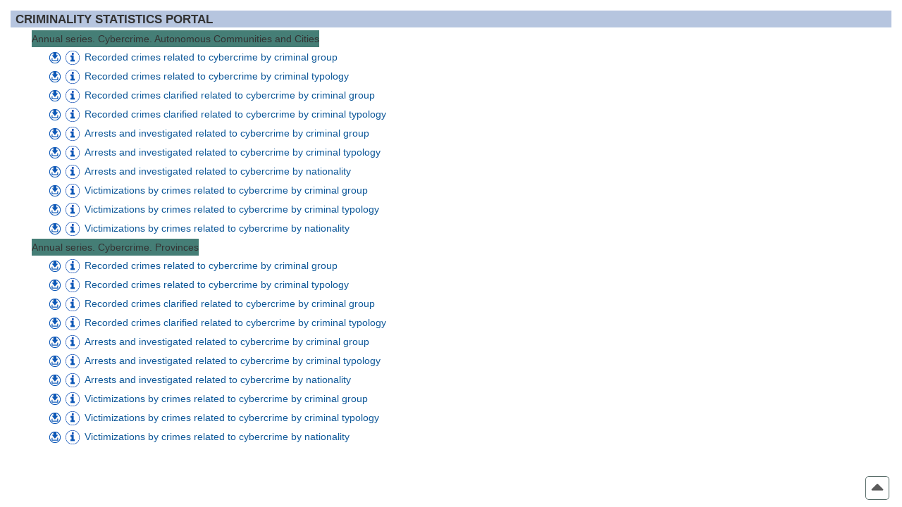

--- FILE ---
content_type: text/html;charset=UTF-8
request_url: https://estadisticasdecriminalidad.ses.mir.es/sec/dynPx/inebase/index.htm?type=pcaxis&path=/Datos5en/&file=pcaxis
body_size: 38878
content:
<!DOCTYPE html><html lang="es">
<head>
<title>Instituto Nacional de Estadistica. (National Statistics Institute)</title>
<link rel="shortcut icon" href="/sec/menus/img/favicon.ico" type="image/x-icon">
<link href="/sec/menus/img/favicon.png" rel="apple-touch-icon">
<link href="/sec/menus/img/apple-touch-icon-57x57-precomposed.png" rel="apple-touch-icon" sizes="57x57">
<link href="/sec/menus/img/apple-touch-icon-60x60-precomposed.png" rel="apple-touch-icon" sizes="60x60">
<link href="/sec/menus/img/apple-touch-icon-72x72-precomposed.png" rel="apple-touch-icon" sizes="76x76">
<link href="/sec/menus/img/apple-touch-icon-76x76-precomposed.png" rel="apple-touch-icon" sizes="76x76">
<link href="/sec/menus/img/apple-touch-icon-114x114-precomposed.png" rel="apple-touch-icon" sizes="114x114">
<link href="/sec/menus/img/apple-touch-icon-120x120-precomposed.png" rel="apple-touch-icon" sizes="120x120">
<link href="/sec/menus/img/apple-touch-icon-144x144-precomposed.png" rel="apple-touch-icon" sizes="144x144">
<link href="/sec/menus/img/apple-touch-icon-152x152-precomposed.png" rel="apple-touch-icon" sizes="152x152">
<link href="/sec/menus/img/apple-touch-icon-160x160-precomposed.png" rel="apple-touch-icon" sizes="160x160">
<link href="/sec/menus/img/apple-touch-icon-180x180-precomposed.png" rel="apple-touch-icon" sizes="180x180">
<link href="/sec/menus/img/favicon-192x192.png" rel="icon" sizes="192x192">
<link href="/sec/menus/img/favicon-160x160.png" rel="icon" sizes="160x160">
<link href="/sec/menus/img/favicon-128x128.png" rel="icon" sizes="128x128">
<link href="/sec/menus/img/favicon-96x96.png" rel="icon" sizes="96x96">
<link href="/sec/menus/img/favicon-32x32.png" rel="icon" sizes="32x32">
<link href="/sec/menus/img/favicon-16x16.png" rel="icon" sizes="16x16">
<meta property="og:locale" content="es_ES">
<meta property="og:type" content="website">
<meta property="og:site_name" content="INE">
<meta property="og:image" content="/menus/_b/img/logoINESocial.png">
<meta property="og:image:secure_url" content="/menus/_b/img/logoINESocial.png">
<meta property="og:image:alt" content="Logo">
<meta property="og:image:type" content="image/png">
<meta property="og:image:width" content="326">
<meta property="og:image:height" content="126">
<meta content="True" name="HandheldFriendly">
<meta name="viewport" content="width=device-width,initial-scale=1.0,user-scalable=yes">
<script src="/sec/menus/_b/../plantillas/inebase/js/es/widget-grid.js"></script>
<script src="/sec/menus/js/loading.js"></script>
<script src="/sec/menus/_b/js/es/general.js"></script><link rel="stylesheet" as="style" media="screen" href="/sec/menus/lib/jquery-ui/1.13.2/jquery-ui.css" onload="this.rel='stylesheet'; this.onload=null">
<link rel="stylesheet" as="style" media="screen" href="/sec/menus/_b/css/bootstrapINE.min.css" onload="this.rel='stylesheet'; this.onload=null">
<link rel="stylesheet" as="style" href="/sec/menus/_b/fonts/fontAwesome/css/all.min.css" onload="this.rel='stylesheet'; this.onload=null"><script>
	var sepMil= ".";var sepDec= ",";
	var docIsLoaded=false;
	var HM_Menu_Dir="/menus/";
	var HM_Menu_DirVersion="/menus/_b/";
	var HM_imgDir="/menus/img/";
	var HM_DirJs="/menus/js/";
	var HM_idioma="es";
	var HM_idiomaINE="0";
	var othethickbox="";
	var INE_Servidor="http://www.ine.es";
	var INE_ServidorAbsoluta="http://www.ine.es";
	var HTMLVersion=5;
	var showBtnAddCesta=false;
	var isIE=false;
</script>
<script src="/sec/menus/lib/jquery-3.6.3.js"></script>
<script src="/sec/menus/_b/js/general.js"></script>
<!--<script async="" src="/sec/menus/lib/bootstrap/5.3.1/js/bootstrap.min.js"></script>-->
<script async="" src="/sec/menus/lib/jquery-ui/1.13.2/jquery-ui.js"></script>
<link rel="stylesheet" as="style" href="/sec/menus/_b/css/component/components.css?s=0&amp;ilp=1&amp;sv=2&amp;pnls=1" onload="this.rel='stylesheet'; this.onload=null">
<script src="/sec/menus/_b/js/component/components.js?s=0&amp;ilp=1&amp;sv=2&amp;pnls=1" charset=""></script>
<link rel="stylesheet" href="/sec/menus/_b/css/baseINE.css">
<link rel="stylesheet" as="style" onload="this.rel='stylesheet'; this.onload=null" href="/sec/menus/_b/css/iconos.css">
<link rel="stylesheet" as="style" onload="this.rel='stylesheet'; this.onload=null" href="/sec/menus/_b/css/cabecera_pie.css">
<link rel="preload" as="style" onload="this.rel='stylesheet'; this.onload=null" href="/sec/menus/_b/css/cabecera_pie_print.css" media="print">
<link rel="stylesheet" as="style" onload="this.rel='stylesheet'; this.onload=null" href="/sec/menus/_b/css/nav.css">
<link rel="preload" as="style" onload="this.rel='stylesheet'; this.onload=null" href="/sec/menus/_b/css/nav_print.css" media="print">
<link rel="stylesheet" as="style" onload="this.rel='stylesheet'; this.onload=null" href="/sec/menus/_b/css/global.css">
<link rel="stylesheet" href="/sec/menus/_b/css/oldMigration.css">
<script async="" src="/sec/menus/js/cookie.js"></script>
<script async="" src="/sec/menus/_b/js/cabecera.js"></script>
<script async="" src="/sec/menus/_b/js/social.js"></script>
<script async="" src="/sec/menus/js/thickboxINE.js"></script>
<script src="/sec/menus/_b/js/oldMigration.js"></script>
<!--<script src="/sec/menus/lib/jquery-migrate-3.4.0.min.js"></script>-->
		
<script>
	try{if ( isMobile.any() ) {
		loadUrlStyle(HM_Menu_DirVersion +"css/media_query.css",null,null);
	}}catch(e){}
</script>
		
<link rel="stylesheet" href="/sec/menus/plantillas/inebase/css/web.css">
<link rel="stylesheet" href="/sec/menus/plantillas/inebase/css/grid_styles.css">
<script type="text/javascript" src="/sec/menus/plantillas/inebase/js/nodo.js?v=2"></script>
<script type="text/javascript" src="/sec/menus/plantillas/inebase/js/notex.js"></script>
<script type="text/javascript" src="/sec/menus/plantillas/inebase/js/widget-grid.js"></script>
<script type="text/javascript">
$( document ).ready(function() {loadEvntTooltip($(document)); loadEvntDesplegar($(document))});
</script>
 <script type="text/javascript">
var UrlCapitulosAjax="../ajax/es/listaCapitulos.htm";
var UrlTablasAjax="../ajax/es/listaTablas.htm";
</script>
<script type="text/javascript">
var UrlCapitulosAjax="ajax/es/listaCapitulos.htm";
var UrlTablasAjax="ajax/es/listaTablas.htm";
</script>
</head>
<body>
<script>
	setInterval(function() {
		window.top.postMessage(document.body.scrollHeight, "*");
	}, 250);		
</script>
<div class="contenedor">
	<header>
		<div class="row">
			<div class="col ImagenLogoIne">
				<a href="https://www.ine.es/index.htm"><img src="/sec/menus/_b/img/logoINE.gif" alt="Logotio INE"></a>
			</div>
			<div class="col MenuDch">
			</div>
		</div>
	</header>
	<nav class="navbar navbar-expand-sm bg-dark navbar-dark justify-content-end">
		<div class="container-fluid">
			<a href="/index.html" class="thickbox btn btn-info" title="JaxiPx (Standalone)" tabindex="0" role="button">
				<img src="/sec/menus/_b/img/home.jpg" alt="Standalone">
			</a>
		</div>
	</nav>
<div class="AppToolBarFondo AppToolBarImg2">
<a class="AppToolBarLogo" href="/inebmenu/indice.htm" title="Inicio INEbase">
				<img src="/sec/menus//img/logoinebase.gif" class="sinborde" alt="Inicio INEbase">
			</a>
		<div class="AppToolBarContent">
   	<div class="Sup"><ul class="miga">
<li><a href="/inebmenu/indice.htm">INEbase</a></li>
			</ul></div>
      <div class="Inf"></div>
   </div>
</div><main id="listadoInebase">
<h1 class="inebase_titulo" id="c_-9223372036854775808"> CRIMINALITY STATISTICS PORTAL</h1>
	<ul class="secciones highlight" data-type="tree" aria-labelledby="c_-9223372036854775808">
		<li class="" role="treeitem" data-has-children="true">
  			<a id="c_0"
  					   title="Desplegar subelementos"
  					   class="desplegar title titleOpen" 
  					   data-value="10_ 1"
  					   aria-expanded="true">
				Annual series. Cybercrime. Autonomous Communities and Cities</a>
					<ul class="subSecc" role="group" aria-labelledby="c_-9223372036854775808 c_-9223372036854775807">
		<li role="none">
		<span class="additional">
				<a href="/sec/jaxiPx/dlgExport.htm?path=/Datos5en//&file=05001_en.px&nocab=1&L=0" class="thickbox" title="Descarga ficheros" role="button"><img class="iconoDown" src="/sec/menus//plantillas/inebase/img/down.gif"  alt="Descarga ficheros"></a>

				<a href="#" class="tooltip tooltip-evnt" id="t_-9223372036854775806Tooltip" aria-label="Información sobre última modificación, dimensiones y periodo" aria-haspopup="true" role="button"><img class="icono" src="/sec/menus//plantillas/inebase/img/i.gif" alt="Informacion tabla"></a>
					<dl class="tooltip-content" role="tooltip" aria-labelledby="t_-9223372036854775806Tooltip">
						<dt class="FechCambio">Ultima modificacion: </dt>
						  <dd class="FechCambio">24/11/2025</dd>
						<dt class="Tamanyo">Tamaño del fichero:</dt>
						  <dd class="Tamanyo">12.238,00 bytes</dd>
						<dt class="Variables">Dimensiones:</dt>
						  <dd class="Variables">
						  	Region (NUTS2), Criminal group</dd>
					</dl>
					</span>
			<a href="/sec/jaxiPx/Tabla.htm?path=/Datos5en/l0/&amp;file=05001_en.px&amp;L=0" data-tabla="1--9223372036854775806" class="titulo t2">Recorded crimes related to cybercrime by criminal group</a>
				<li role="none">
		<span class="additional">
				<a href="/sec/jaxiPx/dlgExport.htm?path=/Datos5en//&file=05003_en.px&nocab=1&L=0" class="thickbox" title="Descarga ficheros" role="button"><img class="iconoDown" src="/sec/menus//plantillas/inebase/img/down.gif"  alt="Descarga ficheros"></a>

				<a href="#" class="tooltip tooltip-evnt" id="t_-9223372036854775805Tooltip" aria-label="Información sobre última modificación, dimensiones y periodo" aria-haspopup="true" role="button"><img class="icono" src="/sec/menus//plantillas/inebase/img/i.gif" alt="Informacion tabla"></a>
					<dl class="tooltip-content" role="tooltip" aria-labelledby="t_-9223372036854775805Tooltip">
						<dt class="FechCambio">Ultima modificacion: </dt>
						  <dd class="FechCambio">24/11/2025</dd>
						<dt class="Tamanyo">Tamaño del fichero:</dt>
						  <dd class="Tamanyo">46.394,00 bytes</dd>
						<dt class="Variables">Dimensiones:</dt>
						  <dd class="Variables">
						  	Region (NUTS2), Criminal typology</dd>
					</dl>
					</span>
			<a href="/sec/jaxiPx/Tabla.htm?path=/Datos5en/l0/&amp;file=05003_en.px&amp;L=0" data-tabla="1--9223372036854775805" class="titulo t2">Recorded crimes related to cybercrime by criminal typology</a>
				<li role="none">
		<span class="additional">
				<a href="/sec/jaxiPx/dlgExport.htm?path=/Datos5en//&file=05005_en.px&nocab=1&L=0" class="thickbox" title="Descarga ficheros" role="button"><img class="iconoDown" src="/sec/menus//plantillas/inebase/img/down.gif"  alt="Descarga ficheros"></a>

				<a href="#" class="tooltip tooltip-evnt" id="t_-9223372036854775804Tooltip" aria-label="Información sobre última modificación, dimensiones y periodo" aria-haspopup="true" role="button"><img class="icono" src="/sec/menus//plantillas/inebase/img/i.gif" alt="Informacion tabla"></a>
					<dl class="tooltip-content" role="tooltip" aria-labelledby="t_-9223372036854775804Tooltip">
						<dt class="FechCambio">Ultima modificacion: </dt>
						  <dd class="FechCambio">24/11/2025</dd>
						<dt class="Tamanyo">Tamaño del fichero:</dt>
						  <dd class="Tamanyo">11.029,00 bytes</dd>
						<dt class="Variables">Dimensiones:</dt>
						  <dd class="Variables">
						  	Region (NUTS2), Criminal group</dd>
					</dl>
					</span>
			<a href="/sec/jaxiPx/Tabla.htm?path=/Datos5en/l0/&amp;file=05005_en.px&amp;L=0" data-tabla="1--9223372036854775804" class="titulo t2">Recorded crimes clarified related to cybercrime by criminal group</a>
				<li role="none">
		<span class="additional">
				<a href="/sec/jaxiPx/dlgExport.htm?path=/Datos5en//&file=05007_en.px&nocab=1&L=0" class="thickbox" title="Descarga ficheros" role="button"><img class="iconoDown" src="/sec/menus//plantillas/inebase/img/down.gif"  alt="Descarga ficheros"></a>

				<a href="#" class="tooltip tooltip-evnt" id="t_-9223372036854775803Tooltip" aria-label="Información sobre última modificación, dimensiones y periodo" aria-haspopup="true" role="button"><img class="icono" src="/sec/menus//plantillas/inebase/img/i.gif" alt="Informacion tabla"></a>
					<dl class="tooltip-content" role="tooltip" aria-labelledby="t_-9223372036854775803Tooltip">
						<dt class="FechCambio">Ultima modificacion: </dt>
						  <dd class="FechCambio">24/11/2025</dd>
						<dt class="Tamanyo">Tamaño del fichero:</dt>
						  <dd class="Tamanyo">43.202,00 bytes</dd>
						<dt class="Variables">Dimensiones:</dt>
						  <dd class="Variables">
						  	Region (NUTS2), Criminal typology</dd>
					</dl>
					</span>
			<a href="/sec/jaxiPx/Tabla.htm?path=/Datos5en/l0/&amp;file=05007_en.px&amp;L=0" data-tabla="1--9223372036854775803" class="titulo t2">Recorded crimes clarified related to cybercrime by criminal typology</a>
				<li role="none">
		<span class="additional">
				<a href="/sec/jaxiPx/dlgExport.htm?path=/Datos5en//&file=05009_en.px&nocab=1&L=0" class="thickbox" title="Descarga ficheros" role="button"><img class="iconoDown" src="/sec/menus//plantillas/inebase/img/down.gif"  alt="Descarga ficheros"></a>

				<a href="#" class="tooltip tooltip-evnt" id="t_-9223372036854775802Tooltip" aria-label="Información sobre última modificación, dimensiones y periodo" aria-haspopup="true" role="button"><img class="icono" src="/sec/menus//plantillas/inebase/img/i.gif" alt="Informacion tabla"></a>
					<dl class="tooltip-content" role="tooltip" aria-labelledby="t_-9223372036854775802Tooltip">
						<dt class="FechCambio">Ultima modificacion: </dt>
						  <dd class="FechCambio">24/11/2025</dd>
						<dt class="Tamanyo">Tamaño del fichero:</dt>
						  <dd class="Tamanyo">140.044,00 bytes</dd>
						<dt class="Variables">Dimensiones:</dt>
						  <dd class="Variables">
						  	Region (NUTS2), Criminal group, Age group, Sex</dd>
					</dl>
					</span>
			<a href="/sec/jaxiPx/Tabla.htm?path=/Datos5en/l0/&amp;file=05009_en.px&amp;L=0" data-tabla="1--9223372036854775802" class="titulo t2">Arrests and investigated related to cybercrime by criminal group</a>
				<li role="none">
		<span class="additional">
				<a href="/sec/jaxiPx/dlgExport.htm?path=/Datos5en//&file=05011_en.px&nocab=1&L=0" class="thickbox" title="Descarga ficheros" role="button"><img class="iconoDown" src="/sec/menus//plantillas/inebase/img/down.gif"  alt="Descarga ficheros"></a>

				<a href="#" class="tooltip tooltip-evnt" id="t_-9223372036854775801Tooltip" aria-label="Información sobre última modificación, dimensiones y periodo" aria-haspopup="true" role="button"><img class="icono" src="/sec/menus//plantillas/inebase/img/i.gif" alt="Informacion tabla"></a>
					<dl class="tooltip-content" role="tooltip" aria-labelledby="t_-9223372036854775801Tooltip">
						<dt class="FechCambio">Ultima modificacion: </dt>
						  <dd class="FechCambio">24/11/2025</dd>
						<dt class="Tamanyo">Tamaño del fichero:</dt>
						  <dd class="Tamanyo">724.080,00 bytes</dd>
						<dt class="Variables">Dimensiones:</dt>
						  <dd class="Variables">
						  	Region (NUTS2), Criminal typology, Age group, Sex</dd>
					</dl>
					</span>
			<a href="/sec/jaxiPx/Tabla.htm?path=/Datos5en/l0/&amp;file=05011_en.px&amp;L=0" data-tabla="1--9223372036854775801" class="titulo t2">Arrests and investigated related to cybercrime by criminal typology</a>
				<li role="none">
		<span class="additional">
				<a href="/sec/jaxiPx/dlgExport.htm?path=/Datos5en//&file=05013_en.px&nocab=1&L=0" class="thickbox" title="Descarga ficheros" role="button"><img class="iconoDown" src="/sec/menus//plantillas/inebase/img/down.gif"  alt="Descarga ficheros"></a>

				<a href="#" class="tooltip tooltip-evnt" id="t_-9223372036854775800Tooltip" aria-label="Información sobre última modificación, dimensiones y periodo" aria-haspopup="true" role="button"><img class="icono" src="/sec/menus//plantillas/inebase/img/i.gif" alt="Informacion tabla"></a>
					<dl class="tooltip-content" role="tooltip" aria-labelledby="t_-9223372036854775800Tooltip">
						<dt class="FechCambio">Ultima modificacion: </dt>
						  <dd class="FechCambio">24/11/2025</dd>
						<dt class="Tamanyo">Tamaño del fichero:</dt>
						  <dd class="Tamanyo">2.270.070,00 bytes</dd>
						<dt class="Variables">Dimensiones:</dt>
						  <dd class="Variables">
						  	Region (NUTS2), Nationality, Age group, Sex</dd>
					</dl>
					</span>
			<a href="/sec/jaxiPx/Tabla.htm?path=/Datos5en/l0/&amp;file=05013_en.px&amp;L=0" data-tabla="1--9223372036854775800" class="titulo t2">Arrests and investigated related to cybercrime by nationality</a>
				<li role="none">
		<span class="additional">
				<a href="/sec/jaxiPx/dlgExport.htm?path=/Datos5en//&file=05015_en.px&nocab=1&L=0" class="thickbox" title="Descarga ficheros" role="button"><img class="iconoDown" src="/sec/menus//plantillas/inebase/img/down.gif"  alt="Descarga ficheros"></a>

				<a href="#" class="tooltip tooltip-evnt" id="t_-9223372036854775799Tooltip" aria-label="Información sobre última modificación, dimensiones y periodo" aria-haspopup="true" role="button"><img class="icono" src="/sec/menus//plantillas/inebase/img/i.gif" alt="Informacion tabla"></a>
					<dl class="tooltip-content" role="tooltip" aria-labelledby="t_-9223372036854775799Tooltip">
						<dt class="FechCambio">Ultima modificacion: </dt>
						  <dd class="FechCambio">25/11/2025</dd>
						<dt class="Tamanyo">Tamaño del fichero:</dt>
						  <dd class="Tamanyo">224.648,00 bytes</dd>
						<dt class="Variables">Dimensiones:</dt>
						  <dd class="Variables">
						  	Region (NUTS2), Criminal group, Age group, Sex</dd>
					</dl>
					</span>
			<a href="/sec/jaxiPx/Tabla.htm?path=/Datos5en/l0/&amp;file=05015_en.px&amp;L=0" data-tabla="1--9223372036854775799" class="titulo t2">Victimizations by crimes related to cybercrime by criminal group</a>
				<li role="none">
		<span class="additional">
				<a href="/sec/jaxiPx/dlgExport.htm?path=/Datos5en//&file=05017_en.px&nocab=1&L=0" class="thickbox" title="Descarga ficheros" role="button"><img class="iconoDown" src="/sec/menus//plantillas/inebase/img/down.gif"  alt="Descarga ficheros"></a>

				<a href="#" class="tooltip tooltip-evnt" id="t_-9223372036854775798Tooltip" aria-label="Información sobre última modificación, dimensiones y periodo" aria-haspopup="true" role="button"><img class="icono" src="/sec/menus//plantillas/inebase/img/i.gif" alt="Informacion tabla"></a>
					<dl class="tooltip-content" role="tooltip" aria-labelledby="t_-9223372036854775798Tooltip">
						<dt class="FechCambio">Ultima modificacion: </dt>
						  <dd class="FechCambio">25/11/2025</dd>
						<dt class="Tamanyo">Tamaño del fichero:</dt>
						  <dd class="Tamanyo">1.113.752,00 bytes</dd>
						<dt class="Variables">Dimensiones:</dt>
						  <dd class="Variables">
						  	Region (NUTS2), Criminal typology, Age group, Sex</dd>
					</dl>
					</span>
			<a href="/sec/jaxiPx/Tabla.htm?path=/Datos5en/l0/&amp;file=05017_en.px&amp;L=0" data-tabla="1--9223372036854775798" class="titulo t2">Victimizations by crimes related to cybercrime by criminal typology</a>
				<li role="none">
		<span class="additional">
				<a href="/sec/jaxiPx/dlgExport.htm?path=/Datos5en//&file=05019_en.px&nocab=1&L=0" class="thickbox" title="Descarga ficheros" role="button"><img class="iconoDown" src="/sec/menus//plantillas/inebase/img/down.gif"  alt="Descarga ficheros"></a>

				<a href="#" class="tooltip tooltip-evnt" id="t_-9223372036854775797Tooltip" aria-label="Información sobre última modificación, dimensiones y periodo" aria-haspopup="true" role="button"><img class="icono" src="/sec/menus//plantillas/inebase/img/i.gif" alt="Informacion tabla"></a>
					<dl class="tooltip-content" role="tooltip" aria-labelledby="t_-9223372036854775797Tooltip">
						<dt class="FechCambio">Ultima modificacion: </dt>
						  <dd class="FechCambio">28/11/2025</dd>
						<dt class="Tamanyo">Tamaño del fichero:</dt>
						  <dd class="Tamanyo">3.993.460,00 bytes</dd>
						<dt class="Variables">Dimensiones:</dt>
						  <dd class="Variables">
						  	Region (NUTS2), Nationality, Age group, Sex</dd>
					</dl>
					</span>
			<a href="/sec/jaxiPx/Tabla.htm?path=/Datos5en/l0/&amp;file=05019_en.px&amp;L=0" data-tabla="1--9223372036854775797" class="titulo t2">Victimizations by crimes related to cybercrime by nationality</a>
				</ul>
<li class="" role="treeitem" data-has-children="true">
  			<a id="c_1"
  					   title="Desplegar subelementos"
  					   class="desplegar title titleOpen" 
  					   data-value="10_ 1"
  					   aria-expanded="true">
				Annual series. Cybercrime. Provinces</a>
					<ul class="subSecc" role="group" aria-labelledby="c_-9223372036854775808 c_-9223372036854775796">
		<li role="none">
		<span class="additional">
				<a href="/sec/jaxiPx/dlgExport.htm?path=/Datos5en//&file=05002_en.px&nocab=1&L=0" class="thickbox" title="Descarga ficheros" role="button"><img class="iconoDown" src="/sec/menus//plantillas/inebase/img/down.gif"  alt="Descarga ficheros"></a>

				<a href="#" class="tooltip tooltip-evnt" id="t_-9223372036854775795Tooltip" aria-label="Información sobre última modificación, dimensiones y periodo" aria-haspopup="true" role="button"><img class="icono" src="/sec/menus//plantillas/inebase/img/i.gif" alt="Informacion tabla"></a>
					<dl class="tooltip-content" role="tooltip" aria-labelledby="t_-9223372036854775795Tooltip">
						<dt class="FechCambio">Ultima modificacion: </dt>
						  <dd class="FechCambio">24/11/2025</dd>
						<dt class="Tamanyo">Tamaño del fichero:</dt>
						  <dd class="Tamanyo">25.669,00 bytes</dd>
						<dt class="Variables">Dimensiones:</dt>
						  <dd class="Variables">
						  	Region (NUTS3), Criminal group</dd>
					</dl>
					</span>
			<a href="/sec/jaxiPx/Tabla.htm?path=/Datos5en/l0/&amp;file=05002_en.px&amp;L=0" data-tabla="1--9223372036854775795" class="titulo t2">Recorded crimes related to cybercrime by criminal group</a>
				<li role="none">
		<span class="additional">
				<a href="/sec/jaxiPx/dlgExport.htm?path=/Datos5en//&file=05004_en.px&nocab=1&L=0" class="thickbox" title="Descarga ficheros" role="button"><img class="iconoDown" src="/sec/menus//plantillas/inebase/img/down.gif"  alt="Descarga ficheros"></a>

				<a href="#" class="tooltip tooltip-evnt" id="t_-9223372036854775794Tooltip" aria-label="Información sobre última modificación, dimensiones y periodo" aria-haspopup="true" role="button"><img class="icono" src="/sec/menus//plantillas/inebase/img/i.gif" alt="Informacion tabla"></a>
					<dl class="tooltip-content" role="tooltip" aria-labelledby="t_-9223372036854775794Tooltip">
						<dt class="FechCambio">Ultima modificacion: </dt>
						  <dd class="FechCambio">24/11/2025</dd>
						<dt class="Tamanyo">Tamaño del fichero:</dt>
						  <dd class="Tamanyo">105.754,00 bytes</dd>
						<dt class="Variables">Dimensiones:</dt>
						  <dd class="Variables">
						  	Region (NUTS3), Criminal typology</dd>
					</dl>
					</span>
			<a href="/sec/jaxiPx/Tabla.htm?path=/Datos5en/l0/&amp;file=05004_en.px&amp;L=0" data-tabla="1--9223372036854775794" class="titulo t2">Recorded crimes related to cybercrime by criminal typology</a>
				<li role="none">
		<span class="additional">
				<a href="/sec/jaxiPx/dlgExport.htm?path=/Datos5en//&file=05006_en.px&nocab=1&L=0" class="thickbox" title="Descarga ficheros" role="button"><img class="iconoDown" src="/sec/menus//plantillas/inebase/img/down.gif"  alt="Descarga ficheros"></a>

				<a href="#" class="tooltip tooltip-evnt" id="t_-9223372036854775793Tooltip" aria-label="Información sobre última modificación, dimensiones y periodo" aria-haspopup="true" role="button"><img class="icono" src="/sec/menus//plantillas/inebase/img/i.gif" alt="Informacion tabla"></a>
					<dl class="tooltip-content" role="tooltip" aria-labelledby="t_-9223372036854775793Tooltip">
						<dt class="FechCambio">Ultima modificacion: </dt>
						  <dd class="FechCambio">24/11/2025</dd>
						<dt class="Tamanyo">Tamaño del fichero:</dt>
						  <dd class="Tamanyo">22.944,00 bytes</dd>
						<dt class="Variables">Dimensiones:</dt>
						  <dd class="Variables">
						  	Region (NUTS3), Criminal group</dd>
					</dl>
					</span>
			<a href="/sec/jaxiPx/Tabla.htm?path=/Datos5en/l0/&amp;file=05006_en.px&amp;L=0" data-tabla="1--9223372036854775793" class="titulo t2">Recorded crimes clarified related to cybercrime by criminal group</a>
				<li role="none">
		<span class="additional">
				<a href="/sec/jaxiPx/dlgExport.htm?path=/Datos5en//&file=05008_en.px&nocab=1&L=0" class="thickbox" title="Descarga ficheros" role="button"><img class="iconoDown" src="/sec/menus//plantillas/inebase/img/down.gif"  alt="Descarga ficheros"></a>

				<a href="#" class="tooltip tooltip-evnt" id="t_-9223372036854775792Tooltip" aria-label="Información sobre última modificación, dimensiones y periodo" aria-haspopup="true" role="button"><img class="icono" src="/sec/menus//plantillas/inebase/img/i.gif" alt="Informacion tabla"></a>
					<dl class="tooltip-content" role="tooltip" aria-labelledby="t_-9223372036854775792Tooltip">
						<dt class="FechCambio">Ultima modificacion: </dt>
						  <dd class="FechCambio">24/11/2025</dd>
						<dt class="Tamanyo">Tamaño del fichero:</dt>
						  <dd class="Tamanyo">99.054,00 bytes</dd>
						<dt class="Variables">Dimensiones:</dt>
						  <dd class="Variables">
						  	Region (NUTS3), Criminal typology</dd>
					</dl>
					</span>
			<a href="/sec/jaxiPx/Tabla.htm?path=/Datos5en/l0/&amp;file=05008_en.px&amp;L=0" data-tabla="1--9223372036854775792" class="titulo t2">Recorded crimes clarified related to cybercrime by criminal typology</a>
				<li role="none">
		<span class="additional">
				<a href="/sec/jaxiPx/dlgExport.htm?path=/Datos5en//&file=05010_en.px&nocab=1&L=0" class="thickbox" title="Descarga ficheros" role="button"><img class="iconoDown" src="/sec/menus//plantillas/inebase/img/down.gif"  alt="Descarga ficheros"></a>

				<a href="#" class="tooltip tooltip-evnt" id="t_-9223372036854775791Tooltip" aria-label="Información sobre última modificación, dimensiones y periodo" aria-haspopup="true" role="button"><img class="icono" src="/sec/menus//plantillas/inebase/img/i.gif" alt="Informacion tabla"></a>
					<dl class="tooltip-content" role="tooltip" aria-labelledby="t_-9223372036854775791Tooltip">
						<dt class="FechCambio">Ultima modificacion: </dt>
						  <dd class="FechCambio">24/11/2025</dd>
						<dt class="Tamanyo">Tamaño del fichero:</dt>
						  <dd class="Tamanyo">346.354,00 bytes</dd>
						<dt class="Variables">Dimensiones:</dt>
						  <dd class="Variables">
						  	Region (NUTS3), Criminal group, Age group, Sex</dd>
					</dl>
					</span>
			<a href="/sec/jaxiPx/Tabla.htm?path=/Datos5en/l0/&amp;file=05010_en.px&amp;L=0" data-tabla="1--9223372036854775791" class="titulo t2">Arrests and investigated related to cybercrime by criminal group</a>
				<li role="none">
		<span class="additional">
				<a href="/sec/jaxiPx/dlgExport.htm?path=/Datos5en//&file=05012_en.px&nocab=1&L=0" class="thickbox" title="Descarga ficheros" role="button"><img class="iconoDown" src="/sec/menus//plantillas/inebase/img/down.gif"  alt="Descarga ficheros"></a>

				<a href="#" class="tooltip tooltip-evnt" id="t_-9223372036854775790Tooltip" aria-label="Información sobre última modificación, dimensiones y periodo" aria-haspopup="true" role="button"><img class="icono" src="/sec/menus//plantillas/inebase/img/i.gif" alt="Informacion tabla"></a>
					<dl class="tooltip-content" role="tooltip" aria-labelledby="t_-9223372036854775790Tooltip">
						<dt class="FechCambio">Ultima modificacion: </dt>
						  <dd class="FechCambio">24/11/2025</dd>
						<dt class="Tamanyo">Tamaño del fichero:</dt>
						  <dd class="Tamanyo">1.885.566,00 bytes</dd>
						<dt class="Variables">Dimensiones:</dt>
						  <dd class="Variables">
						  	Region (NUTS3), Criminal typology, Age group, Sex</dd>
					</dl>
					</span>
			<a href="/sec/jaxiPx/Tabla.htm?path=/Datos5en/l0/&amp;file=05012_en.px&amp;L=0" data-tabla="1--9223372036854775790" class="titulo t2">Arrests and investigated related to cybercrime by criminal typology</a>
				<li role="none">
		<span class="additional">
				<a href="/sec/jaxiPx/dlgExport.htm?path=/Datos5en//&file=05014_en.px&nocab=1&L=0" class="thickbox" title="Descarga ficheros" role="button"><img class="iconoDown" src="/sec/menus//plantillas/inebase/img/down.gif"  alt="Descarga ficheros"></a>

				<a href="#" class="tooltip tooltip-evnt" id="t_-9223372036854775789Tooltip" aria-label="Información sobre última modificación, dimensiones y periodo" aria-haspopup="true" role="button"><img class="icono" src="/sec/menus//plantillas/inebase/img/i.gif" alt="Informacion tabla"></a>
					<dl class="tooltip-content" role="tooltip" aria-labelledby="t_-9223372036854775789Tooltip">
						<dt class="FechCambio">Ultima modificacion: </dt>
						  <dd class="FechCambio">24/11/2025</dd>
						<dt class="Tamanyo">Tamaño del fichero:</dt>
						  <dd class="Tamanyo">5.990.972,00 bytes</dd>
						<dt class="Variables">Dimensiones:</dt>
						  <dd class="Variables">
						  	Region (NUTS3), Nationality, Age group, Sex</dd>
					</dl>
					</span>
			<a href="/sec/jaxiPx/Tabla.htm?path=/Datos5en/l0/&amp;file=05014_en.px&amp;L=0" data-tabla="1--9223372036854775789" class="titulo t2">Arrests and investigated related to cybercrime by nationality</a>
				<li role="none">
		<span class="additional">
				<a href="/sec/jaxiPx/dlgExport.htm?path=/Datos5en//&file=05016_en.px&nocab=1&L=0" class="thickbox" title="Descarga ficheros" role="button"><img class="iconoDown" src="/sec/menus//plantillas/inebase/img/down.gif"  alt="Descarga ficheros"></a>

				<a href="#" class="tooltip tooltip-evnt" id="t_-9223372036854775788Tooltip" aria-label="Información sobre última modificación, dimensiones y periodo" aria-haspopup="true" role="button"><img class="icono" src="/sec/menus//plantillas/inebase/img/i.gif" alt="Informacion tabla"></a>
					<dl class="tooltip-content" role="tooltip" aria-labelledby="t_-9223372036854775788Tooltip">
						<dt class="FechCambio">Ultima modificacion: </dt>
						  <dd class="FechCambio">25/11/2025</dd>
						<dt class="Tamanyo">Tamaño del fichero:</dt>
						  <dd class="Tamanyo">522.764,00 bytes</dd>
						<dt class="Variables">Dimensiones:</dt>
						  <dd class="Variables">
						  	Region (NUTS3), Criminal group, Age group, Sex</dd>
					</dl>
					</span>
			<a href="/sec/jaxiPx/Tabla.htm?path=/Datos5en/l0/&amp;file=05016_en.px&amp;L=0" data-tabla="1--9223372036854775788" class="titulo t2">Victimizations by crimes related to cybercrime by criminal group</a>
				<li role="none">
		<span class="additional">
				<a href="/sec/jaxiPx/dlgExport.htm?path=/Datos5en//&file=05018_en.px&nocab=1&L=0" class="thickbox" title="Descarga ficheros" role="button"><img class="iconoDown" src="/sec/menus//plantillas/inebase/img/down.gif"  alt="Descarga ficheros"></a>

				<a href="#" class="tooltip tooltip-evnt" id="t_-9223372036854775787Tooltip" aria-label="Información sobre última modificación, dimensiones y periodo" aria-haspopup="true" role="button"><img class="icono" src="/sec/menus//plantillas/inebase/img/i.gif" alt="Informacion tabla"></a>
					<dl class="tooltip-content" role="tooltip" aria-labelledby="t_-9223372036854775787Tooltip">
						<dt class="FechCambio">Ultima modificacion: </dt>
						  <dd class="FechCambio">25/11/2025</dd>
						<dt class="Tamanyo">Tamaño del fichero:</dt>
						  <dd class="Tamanyo">2.720.244,00 bytes</dd>
						<dt class="Variables">Dimensiones:</dt>
						  <dd class="Variables">
						  	Region (NUTS3), Criminal typology, Age group, Sex</dd>
					</dl>
					</span>
			<a href="/sec/jaxiPx/Tabla.htm?path=/Datos5en/l0/&amp;file=05018_en.px&amp;L=0" data-tabla="1--9223372036854775787" class="titulo t2">Victimizations by crimes related to cybercrime by criminal typology</a>
				<li role="none">
		<span class="additional">
				<a href="/sec/jaxiPx/dlgExport.htm?path=/Datos5en//&file=05020_en.px&nocab=1&L=0" class="thickbox" title="Descarga ficheros" role="button"><img class="iconoDown" src="/sec/menus//plantillas/inebase/img/down.gif"  alt="Descarga ficheros"></a>

				<a href="#" class="tooltip tooltip-evnt" id="t_-9223372036854775786Tooltip" aria-label="Información sobre última modificación, dimensiones y periodo" aria-haspopup="true" role="button"><img class="icono" src="/sec/menus//plantillas/inebase/img/i.gif" alt="Informacion tabla"></a>
					<dl class="tooltip-content" role="tooltip" aria-labelledby="t_-9223372036854775786Tooltip">
						<dt class="FechCambio">Ultima modificacion: </dt>
						  <dd class="FechCambio">28/11/2025</dd>
						<dt class="Tamanyo">Tamaño del fichero:</dt>
						  <dd class="Tamanyo">9.914.882,00 bytes</dd>
						<dt class="Variables">Dimensiones:</dt>
						  <dd class="Variables">
						  	Region (NUTS3), Nationality, Age group, Sex</dd>
					</dl>
					</span>
			<a href="/sec/jaxiPx/Tabla.htm?path=/Datos5en/l0/&amp;file=05020_en.px&amp;L=0" data-tabla="1--9223372036854775786" class="titulo t2">Victimizations by crimes related to cybercrime by nationality</a>
				</ul>
</ul>
</main>
<div id="dialog-modal" title="Notas adjuntas"></div>
<footer>
<div id="pie"><div class="homePie col">
	<ul>
		<li><a href="https://www.ine.es/infoine/">
		<img src="/sec/menus/_b/img/logo_contacto.gif" class="icoContacto" alt=""> <strong>Contacto</strong></a></li>
		<li><a href="https://www.ine.es/indiceweb.htm">Mapa web</a></li>
	<li><a href="https://www.ine.es/ss/Satellite?L=0&amp;c=Page&amp;cid=1254735849170&amp;p=1254735849170&amp;pagename=Ayuda%2FINELayout">Aviso legal</a></li>
	<li><a href="https://www.ine.es/ss/Satellite?L=0&amp;c=Page&amp;cid=1254735858723&amp;p=1254735858723&amp;pagename=Ayuda%2FINELayout">Accesibilidad</a></li>
	<li><a href="https://www.ine.es/prensa/seccion_prensa.htm">Prensa</a></li>	<li class="margen_sup20imp"><a href="https://www.ine.es/ss/Satellite?L=es_ES&amp;c=Page&amp;cid=1254735839296&amp;p=1254735839296&amp;pagename=MetodologiaYEstandares%2FINELayout">
Clasificaciones y est&aacute;ndares</a></li>
		<li><a href="https://www.ine.es/ss/Satellite?L=es_ES&amp;c=Page&amp;cid=1259942618832&amp;p=1259942618832&amp;pagename=MetodologiaYEstandares%2FINELayout">Nuevos proyectos</a></li>
		<li><a href="https://www.ine.es/ss/Satellite?L=es_ES&amp;c=Page&amp;cid=1254735839320&amp;p=1254735839320&amp;pagename=MetodologiaYEstandares%2FINELayout" title="Mï¿œtodos y proyectos / Documentos de Trabajo">Ver +</a></li>
	</ul>
</div>
<div class="homePie col">
	<ul>		
		<li><a href="https://www.ine.es/ss/Satellite?L=es_ES&amp;c=Page&amp;cid=1254735910183&amp;p=1254735910183&amp;pagename=INE%2FINELayout">El INE</a></li>
		<li><a href="https://www.ine.es/ss/Satellite?L=es_ES&amp;c=Page&amp;cid=1254735904931&amp;p=1254735904931&amp;pagename=INE%2FINELayout">Organizaci&oacute;n Estad&iacute;stica en Espa&ntilde;a</a></li>
		<li><a href="https://www.ine.es/ss/Satellite?L=es_ES&amp;c=Page&amp;cid=1259943453642&amp;p=1259943453642&amp;pagename=MetodologiaYEstandares%2FINELayout">Calidad y C&oacute;digo de buenas pr&aacute;cticas</a></li>
		<li><a href="https://www.ine.es/ss/Satellite?L=es_ES&amp;c=Page&amp;cid=1254735905268&amp;p=1254735905268&amp;pagename=INE%2FINELayout">Sistema Estad&iacute;stico Europeo</a></li>
		<li><a href="https://www.ine.es/ss/Satellite?c=Page&amp;pagename=INE%2FINELayout&amp;cid=1254735905566" title="El INE">Ver +</a></li>
	</ul>
</div><div class="homePie col">
	<ul>
		<li><a href="https://www.ine.es/dyngs/FYE/index.htm?cid=132">Formaci&oacute;n y empleo</a></li>
		<li><a href="https://www.ine.es/dyngs/FYE/index.htm?cid=133">Pr&aacute;cticas universitarias</a></li>
		<li><a href="https://www.ine.es/dyngs/FYE/index.htm?cid=134">Becas</a></li>
		<li><a href="https://www.ine.es/dyngs/FYE/index.htm?cid=166">Oposiciones</a></li>
		<li><a href="https://www.ine.es/explica/explica.htm" target="_blank" rel="noopener">Explica</a></li>
		<li><a href="https://www.ine.es/dyngs/FYE/index.htm?cid=132" title="Formaciï¿œn y empleo">Ver +</a></li>
	</ul>
</div><div class="homePie col">
	<ul>		<li><a href="https://www.ine.es/ss/Satellite?L=0&amp;c=Page&amp;cid=1254735893337&amp;p=1254735893337&amp;pagename=ProductosYServicios%2FPYSLayout">IPC en un clic</a></li>
		<li><a href="https://www.ine.es/ss/Satellite?c=Page&amp;cid=1254735550343&amp;pagename=ProductosYServicios%2FPYSLayout&amp;L=0">Atenci&oacute;n al p&uacute;blico</a></li>
		<li><a href="https://www.ine.es/ss/Satellite?L=es_ES&amp;c=Page&amp;cid=1254735110606&amp;p=1254735110606&amp;pagename=ProductosYServicios%2FPYSLayout">Publicaciones</a></li>
		<li><a href="https://www.ine.es/ss/Satellite?L=es_ES&amp;c=Page&amp;cid=1259942408928&amp;p=1259942408928&amp;pagename=ProductosYServicios%2FPYSLayout">Datos abiertos</a></li>
		<li><a href="https://www.ine.es/ss/Satellite?L=es_ES&amp;c=Page&amp;cid=1259945091334&amp;p=1259945091334&amp;pagename=ProductosYServicios%2FPYSLayout">Carta de servicios</a></li>
		<li><a href="https://www.ine.es/ss/Satellite?c=Page&amp;cid=1254735550343&amp;pagename=ProductosYServicios%2FPYSLayout&amp;L=0" title="Productos y Servicios">Ver +</a></li>	</ul>
</div><div class="homePie col">
	<ul>
		<li>S&iacute;guenos</li>
		<li><a class="icoSocial icoTwitter" href="https://twitter.com/es_ine" target="_blank" rel="noopener" title="Abre ventana nueva"><span class="tit">Twitter</span></a></li>
		<li><a class="icoSocial icoYouTube" href="https://www.youtube.com/INEDifusion" target="_blank" rel="noopener" title="Abre ventana nueva"><span class="tit">Youtube</span></a></li>
		<li><a class="icoSocial icoInstagram" href="https://www.instagram.com/es_ine_/" target="_blank" rel="noopener" title="Abre ventana nueva"><span class="tit">Instagram</span></a></li>
		<li><a class="icoSocial icoLinkedin" href="https://www.linkedin.com/company/ine-es" target="_blank" rel="noopener" title="Abre ventana nueva"><span class="tit">LinkedIn</span></a></li>
		
	</ul>
</div></div>
<a class="ir-arriba" href="javascript:void(0)" aria-label="Bot&oacute;n para volver arriba" title="Volver arriba" tabindex="0" role="button" style="display: inline;">
	<i class="fas fa-caret-up"></i>
</a>
</footer>
</body>
<script type="text/javascript">
var paramDh=null;
</script>
<script src="/sec/menus//plantillas/inebase/js/pxTree.js" type="text/javascript"></script>
</html>

--- FILE ---
content_type: text/html;charset=UTF-8
request_url: https://estadisticasdecriminalidad.ses.mir.es/menus/_b/js/es/general.js
body_size: 6487
content:
<!DOCTYPE HTML>
<html lang="es">


	<head>
		<meta charset="utf-8">
		<meta name="author" content="Web Portal Estadístico">
		<meta http-equiv="X-UA-Compatible" content="IE=edge">
		<meta name="viewport" content="width=device-width, initial-scale=1 shrink-to-fit=no">
		<meta name="msapplication-tap-highlight" content="no">	
		<meta name="description" content="Estadísticas de Criminalidad del Ministerio del Interior">
		<meta name="keywords" content="hechos, conocidos, hechos esclarecidos, detenciones, investigados, victimizaciones, cibercriminalidad, incidentes, delitos, odio, propiedad industrial, objetos intervenidos, propiedad intelectual, infracciones proteccion, ciudadana, españa, gobierno, ministerio, interior, seguridad, policia, guardiacivil, proteccion">
	
		<title>Datos - Portal Estadístico</title>
		
		<link rel="shortcut icon" href="/publico/.resources/portalEstadisticoPlantilla/webresources/img/favicon.ico">
		<link href="https://fonts.googleapis.com/css2?family=Rubik:wght@500&family=Hind&family=Open+Sans&family=Roboto&display=swap" rel="stylesheet">	
		<link href="https://fonts.googleapis.com/css2?family=Open+Sans:wght@400;600&display=swap" rel="stylesheet"> 		
		<link href="/publico/.resources/portalEstadisticoPlantilla/webresources/bootstrap/css/bootstrap.css" rel="stylesheet" type="text/css">
		<link href="/publico/.resources/portalEstadisticoPlantilla/webresources/fontawesome/css/all.min.css" rel="stylesheet" type="text/css">
		<link href="/publico/.resources/portalEstadisticoPlantilla/webresources/fontawesome/css/v4-shims.min.css" rel="stylesheet" type="text/css">
		<link href="/publico/.resources/portalEstadisticoPlantilla/webresources/slick/slick.css" rel="stylesheet" type="text/css">
		<link href="/publico/.resources/portalEstadisticoPlantilla/webresources/slick/slick-theme.css" rel="stylesheet" type="text/css">
		<link rel="stylesheet" type="text/css" href="/publico/portalestadistico/.resources/portalEstadisticoPlantilla/webresources/css/base-min/base-min.css"/>
<link rel="stylesheet" type="text/css" href="/publico/portalestadistico/.resources/portalEstadisticoPlantilla/webresources/css/base-min/cabecera-min.css"/>
<link rel="stylesheet" type="text/css" href="/publico/portalestadistico/.resources/portalEstadisticoPlantilla/webresources/css/base-min/footer-min.css"/>
<link rel="stylesheet" type="text/css" href="/publico/portalestadistico/.resources/portalEstadisticoPlantilla/webresources/css/base-min/mediaqueries-min.css"/>
		<link href="/publico/.resources/portalEstadisticoPlantilla/webresources/css/custom.css" rel="stylesheet" type="text/css">
		<link href="/publico/.resources/portalEstadisticoPlantilla/webresources/css/cabecera.css" rel="stylesheet" type="text/css">
		<script src="/publico/.resources/portalEstadisticoPlantilla/webresources/js/jquery.min.js"></script>
		<script src="/publico/.resources/portalEstadisticoPlantilla/webresources/js/jquery.backstretch.js"></script>
		<script src="/publico/.resources/portalEstadisticoPlantilla/webresources/js/jquery.paginator.js"></script>
		<script src="/publico/portalestadistico/.resources/portalEstadisticoPlantilla/webresources/js/base/cardsAnimation.js"></script>
<script src="/publico/portalestadistico/.resources/portalEstadisticoPlantilla/webresources/js/base/popper.js"></script>
		<script src="/publico/.resources/portalEstadisticoPlantilla/webresources/bootstrap/js/bootstrap.min.js"></script>
		<script src="/publico/.resources/portalEstadisticoPlantilla/webresources/fontawesome/js/all.min.js"></script>
		<script src="/publico/.resources/portalEstadisticoPlantilla/webresources/fontawesome/js/v4-shims.min.js"></script>		
		<script src="/publico/.resources/portalEstadisticoPlantilla/webresources/slick/slick.js"></script>
		<script src="/publico/.resources/portalEstadisticoPlantilla/webresources/js/custom.js" ></script>
		<script src="/publico/.resources/portalEstadisticoPlantilla/webresources/js/cookies.js" ></script>
		<script src="/publico/.resources/portalEstadisticoPlantilla/webresources/js/imgFondo.js" ></script>
		<script src="/publico/.resources/portalEstadisticoPlantilla/webresources/js/navegadorLateral.js" ></script>
		
	<script>
        var _paq = window._paq = window._paq || [];
        _paq.push(['trackPageView']);
        _paq.push(['enableLinkTracking']);
        (function() {
          var u="https://piwik.ses.mir.es/matomo/";
          _paq.push(['setTrackerUrl', u+'matomo.php']);
    
          _paq.push(['setSiteId', '12']);
          var d=document, g=d.createElement('script'), s=d.getElementsByTagName('script')[0];
          g.async=true; g.src=u+'matomo.js'; s.parentNode.insertBefore(g,s);
        })();
        
      $(document).on('click', '[data-toggle="lightbox"]', function(event) {
	     event.preventDefault();
	     $(this).ekkoLightbox();
	  });
	</script>
		
	</head>
	<body>
		
<header class="fixed-top">
	<div class="container cabMir">	
		<div class="row">
			<div class="visually-hidden-focusable">
				<a class="saltar" href="#contenido" accesskey="S" aria-label="Acceder directamente al contenido saltando el menú de navegación" title="Acceder directamente al contenido">
					Ir al contenido <i class="fa-solid fa-arrow-turn-down"></i>
				</a>
			</div>				
			<div class="col-md-8 col-sm-11 col-12 newCabMir">
				<div>
					<a class="navbar-brand" href="https://www.interior.gob.es/opencms/es/inicio/" target="_blank" title="Portal Web Ministerio del Interior, se abre en nueva página, pestaña o ventana">
						<img src="/publico/.resources/portalEstadisticoPlantilla/webresources/img/logo-V1.png" alt="Logo Ministerio del Interior">
						<span class="oculto">Logotipo del Ministerio del Interior</span>
					</a>	
				</div>
					<div class="logoTipCli">
                            <a class="logo" accesskey="1" href="/publico/portalestadistico/" title="">
                                <span class="oculto">Portal Estadístico</span>
                                <img class="logoCli" src="	/publico/portalestadistico/dam/jcr:cec68e67-b64a-49bc-ba6b-eac832e02131/logo_orga.png
" alt="">						
                            </a>					
					</div>
			</div>	
			<div class="col-md-4 col-sm-6 col justify-content-sm-end">		
				<div class="dropdown  seldesple">
					<button  title="Seleccione un idioma de la lista" class="btn btn-secondary dropdown-toggle-split" type="button" id="menuIdiomas" data-bs-toggle="dropdown" data-bs-auto-close="true" aria-expanded="false" aria-label="Idioma Español ,pulse para seleccionar idioma">
						Español
						<i class="collapsed"><i class="fa-solid fa-chevron-down"></i></i>
						<i class="expanded"><i class="fa-solid fa-chevron-up"></i></i>
					</button>
					<ul class="dropdown-menu" aria-labelledby="menuIdiomas">
					         <li><a class="dropdown-item active" title="Idioma Español" lang="es" hreflang="es" href="/publico/portalestadistico/">Español</a></li>
					         <li><a class="dropdown-item " title="Idioma English" lang="en" hreflang="en" href="/publico/portalestadistico/en/">English</a></li>
					</ul>
						<span class="separa">|</span>
						<button title="Realizar una búsqueda" class="btn btn-secondary dropdown-toggle-split" accesskey="4" type="button" id="abreBuscador" data-bs-toggle="dropdown" data-bs-auto-close="true" aria-expanded="false" aria-label="Buscar, pulse para introducir el texto">
							Buscar
							<i class="collapsed"><i class="fas fa-search"></i></i>
							<i class="expanded"><i class="fa fa-xmark"></i></i>						
						</button>
						<ul class="dropdown-menu buscad" aria-labelledby="abreBuscador">
							<li class="dropdown-item">
								<form id="formBusca" action="/publico/portalestadistico/busqueda.html" role="search" method="get">
									<div class="input-group">
										<label for="buscaEnPC" class="sr-only">Introduzca aquí el término que desea</label>
										<input id="buscaEnPC" name="buscar" type="text" class="form-control" placeholder="Buscar">
										<button id="botonBuscaPc" class="btn btn-outline-secondary" type="submit" aria-label="Realizar la búsqueda"><span class="sr-only">Introduzca el texto</span>
										<i class="fas fa-search"></i></button>
									</div>
								</form>	
							</li>								
						</ul>
				</div>
			</div>
			<div class="col-lg-12 col-md-12 col-sm-12 col-12">
				<nav class="navbar navbar-expand-lg justify-content-end">
					<button id="menuNavega" class="navbar-toggler collapsed" type="button" data-bs-toggle="collapse" data-bs-target="#navegacionPrincipal" aria-controls="navegacionPrincipal" aria-expanded="false" aria-label="Despliega el menú de navegación principal">
						<span class="sr-only">Despliega el menú de navegación principal</span>
						<span class="fa fa-bars"></span>	
						<span class="menuTexto">Menú</span>
					</button>
					<div class="collapse navbar-collapse justify-content-center" id="navegacionPrincipal"> 
						<ul class="navbar-nav ml-auto">
							
						    <li class="nav-item active">
							    <a class="nav-link active" href="/publico/portalestadistico/">
							    	Datos
							    </a>
						    </li>
						    
								    <li class="nav-item ">
									    <a class="nav-link " href="/publico/portalestadistico/metodologia.html">
									        Metodología
									    </a>
								    </li>
								    <li class="nav-item ">
									    <a class="nav-link " href="/publico/portalestadistico/publicaciones.html">
									        Publicaciones
									    </a>
								    </li>
								    <li class="nav-item ">
									    <a class="nav-link " href="/publico/portalestadistico/fuentes.html">
									        Fuentes de datos
									    </a>
								    </li>
								    <li class="nav-item ">
									    <a class="nav-link " href="/publico/portalestadistico/nosotros.html">
									        Sobre nosotros
									    </a>
								    </li>
						</ul>
					</div>																					
				</nav>
			</div>							
		</div>	
	</div>
	<div class="area-content  header-web-nuevo bandera">       
		<div class="container"></div>
	</div>
</header>
		<div class="tapaCont" >
            <div class="container"></div>
        </div>
<div id="cabeceraTit" class="container-fluid text-center cabecera-pequena">
			<div id="cabecera">
				<img src="	/publico/portalestadistico/dam/jcr:b9035720-81c8-4d83-9d95-1c39bd30d8a3/cabecera-portal-estadistico9.jpg
" class="d-block" alt="Imagen Cabecera">
			</div>
    <div class="row d-flex h-100">
        <div class="contSombra">
            <h1> Portal Estadístico de Criminalidad</h1>
        </div>
    </div>
</div>		
		<main id="contenido">
		
								

<section id="item-b0c47b78-53b4-4b44-8825-cc57ab8adbcb" class=" fraTran" >
	<div class="container">
			<div class="row ">
				<div class="col-12">				
					<h2 >Datos y estadísticas disponibles de criminalidad</h2>
				</div>
				

<div class="col-xl-3 col-lg-4 col-md-6 col-sm-12 cuadri-card">
	<div class="card card-datos text-center">
		<div class="card-header">
			<span class="fa-solid fa-scale-balanced"></span>
		</div>
		<div class="card-body">
			<h3 class="card-title">Balances trimestrales de criminalidad</h3>
		</div>
		<div class="card-footer">
				<a href="balances" class="btn btn-primary" title="Elegir un balance">Elegir un balance</a>
		</div>
	</div>
</div>
<div class="col-xl-3 col-lg-4 col-md-6 col-sm-12 cuadri-card">
	<div class="card card-datos text-center">
		<div class="card-header">
			<span class="fa-solid fa-chart-column"></span>
		</div>
		<div class="card-body">
			<h3 class="card-title">Series anuales</h3>
		</div>
		<div class="card-footer">
				<a href="seriesAnuales" class="btn btn-primary" title="Elegir una serie">Elegir una serie</a>
		</div>
	</div>
</div>
<div class="col-xl-3 col-lg-4 col-md-6 col-sm-12 cuadri-card">
	<div class="card card-datos text-center">
		<div class="card-header">
			<span class="fa-solid fa-laptop-code"></span>
		</div>
		<div class="card-body">
			<h3 class="card-title">Cibercriminalidad</h3>
		</div>
		<div class="card-footer">
				<a href="/publico/portalestadistico/datos.html?type=jaxi&title=Cibercriminalidad&path=/Datos5/" class="btn btn-primary" title="Ver estadísticas">Ver estadísticas</a>
		</div>
	</div>
</div>
<div class="col-xl-3 col-lg-4 col-md-6 col-sm-12 cuadri-card">
	<div class="card card-datos text-center">
		<div class="card-header">
			<span class="fa-solid fa-users-slash"></span>
		</div>
		<div class="card-body">
			<h3 class="card-title">Delitos de odio</h3>
		</div>
		<div class="card-footer">
				<a href="/publico/portalestadistico/datos.html?type=jaxi&title=Delitos de odio&path=/Datos6/" class="btn btn-primary" title="Ver estadísticas">Ver estadísticas</a>
		</div>
	</div>
</div>
<div class="col-xl-3 col-lg-4 col-md-6 col-sm-12 cuadri-card">
	<div class="card card-datos text-center">
		<div class="card-header">
			<span class="fa-solid fa-industry"></span>
		</div>
		<div class="card-body">
			<h3 class="card-title">Propiedad industrial</h3>
		</div>
		<div class="card-footer">
				<a href="/publico/portalestadistico/datos.html?type=jaxi&title=Propiedad industrial&path=/Datos7/" class="btn btn-primary" title="Ver estadísticas">Ver estadísticas</a>
		</div>
	</div>
</div>
<div class="col-xl-3 col-lg-4 col-md-6 col-sm-12 cuadri-card">
	<div class="card card-datos text-center">
		<div class="card-header">
			<span class="fa-solid fa-copyright"></span>
		</div>
		<div class="card-body">
			<h3 class="card-title">Propiedad intelectual</h3>
		</div>
		<div class="card-footer">
				<a href="/publico/portalestadistico/datos.html?type=jaxi&title=Propiedad intelectual&path=/Datos8/" class="btn btn-primary" title="Ver estadísticas">Ver estadísticas</a>
		</div>
	</div>
</div>
<div class="col-xl-3 col-lg-4 col-md-6 col-sm-12 cuadri-card">
	<div class="card card-datos text-center">
		<div class="card-header">
			<span class="fa-solid fa-city"></span>
		</div>
		<div class="card-body">
			<h3 class="card-title">Infracciones LOPSC</h3>
		</div>
		<div class="card-footer">
				<a href="/publico/portalestadistico/datos.html?type=jaxi&title=Infracciones LOPSC&path=/Datos10/" class="btn btn-primary" title="Ver estadísticas">Ver estadísticas</a>
		</div>
	</div>
</div>
<div class="col-xl-3 col-lg-4 col-md-6 col-sm-12 cuadri-card">
	<div class="card card-datos text-center">
		<div class="card-header">
			<span class="fa-solid fa-hand"></span>
		</div>
		<div class="card-body">
			<h3 class="card-title">Violencia contra la mujer</h3>
		</div>
		<div class="card-footer">
					<a href="	/publico/portalestadistico/dam/jcr:36b36a74-1520-4caa-a201-5ef037abafde/Informe%20sobre%20violencia%20contra%20la%20mujer%202015-2019.pdf
" target="_blank" class="btn btn-primary" title="Descargar PDF">Descargar PDF</a>
		</div>
	</div>
</div>				
			</div>
	</div>			
</section>


		
			
<section class="deslizador">
	<div class="container">
		<div class="row flex"> 
			<div class="col-lg-12">
				<h2>Páginas de Interés</h2>
			</div>
		</div>	
		<div class="multiple-items">
					<div class="enla">
						<a class="accesoRapido " rel="external" href="http://www.interior.gob.es/" target="_blank" title="Enlace externo al sitio web del Ministerio del Interior">
							<img class="enlaces" src="	/publico/portalestadistico/dam/jcr:d7612c3f-c882-45b0-8841-462e8791526d/logo_ministerio-interior.JPG
" alt="Logotipo del Ministerio del Interior">
							<span class="oculto">Enlace externo al sitio web del Ministerio del Interior</span>
						</a>
					</div>
					<div class="enla">
						<a class="accesoRapido " rel="external" href="https://cetse.ses.mir.es/publico/cetse" target="_blank" title="Enlace externo al sitio web del Centro Tecnológico de Seguridad">
							<img class="enlaces" src="	/publico/portalestadistico/dam/jcr:0ce5b915-ea11-4f05-8bef-b33417bd2ff3/logo_centro_tecnologico_de_seguridad.jpg
" alt="Logotipo Centro Tecnológico de Seguridad">
							<span class="oculto">Enlace externo al sitio web del Centro Tecnológico de Seguridad</span>
						</a>
					</div>
					<div class="enla">
						<a class="accesoRapido " rel="external" href="https://www.policia.es/" target="_blank" title="Enlace externo al sitio web de la Policía Nacional">
							<img class="enlaces" src="	/publico/portalestadistico/dam/jcr:24615fa4-4179-49f9-a1a3-7ab096554306/logo_policia-nacional.JPG
" alt="Logotipo de la Policía Nacional">
							<span class="oculto">Enlace externo al sitio web de la Policía Nacional</span>
						</a>
					</div>
					<div class="enla">
						<a class="accesoRapido " rel="external" href="https://www.guardiacivil.es/es/index.html" target="_blank" title="Enlace externo al sitio web de la Guardia Civil">
							<img class="enlaces" src="	/publico/portalestadistico/dam/jcr:66e76379-7452-41dd-8803-2c64f2865c54/logo_guardia-civil.JPG
" alt="Logotipo de la Guardia Civil">
							<span class="oculto">Enlace externo al sitio web de la Guardia Civil</span>
						</a>
					</div>
					<div class="enla">
						<a class="accesoRapido " rel="external" href="https://mossos.gencat.cat/es/inici" target="_blank" title="Enlace externo al sitio web de los Mossos d'Esquadra">
							<img class="enlaces" src="	/publico/portalestadistico/dam/jcr:7f14ed85-97cf-4131-9956-4f1d3ccc6a95/logo_mossos_de_esquadra.jpg
" alt="Logotipo de los Mossos d&#039;Esquadra">
							<span class="oculto">Enlace externo al sitio web de los Mossos d'Esquadra</span>
						</a>
					</div>
					<div class="enla">
						<a class="accesoRapido " rel="external" href="https://www.ertzaintza.euskadi.eus/lfr/web/ertzaintza" target="_blank" title="Enlace externo al sitio web de la Ertzaintza">
							<img class="enlaces" src="	/publico/portalestadistico/dam/jcr:e9a5c5cb-c8d6-4f04-9368-2de2a05ca007/logo_ertzaintza2.JPG
" alt="Logotipo de la Ertzaintza">
							<span class="oculto">Enlace externo al sitio web de la Ertzaintza</span>
						</a>
					</div>
					<div class="enla">
						<a class="accesoRapido " rel="external" href="https://www.navarra.es/home_es/Temas/Seguridad/" target="_blank" title="Enlace externo al sitio web de la Policía Foral de Navarra">
							<img class="enlaces" src="	/publico/portalestadistico/dam/jcr:03f512bc-6a51-49d8-901d-167147478875/logo_policia_foral_Navarra.JPG
" alt="Logotipo de la Policía Foral de Navarra">
							<span class="oculto">Enlace externo al sitio web de la Policía Foral de Navarra</span>
						</a>
					</div>
					<div class="enla">
						<a class="accesoRapido " rel="external" href="https://www.gobiernodecanarias.org/seguridad/cgpoliciacanaria/" target="_blank" title="Enlace externo al sitio web del Cuerpo General de la Policía Canaria">
							<img class="enlaces" src="	/publico/portalestadistico/dam/jcr:d821c494-0418-4d63-a996-a79e8c446e5b/logo_cuerpo_general_de_la_policia_canaria.JPG
" alt="Logotipo de Cuerpo General de la Policía Canaria">
							<span class="oculto">Enlace externo al sitio web del Cuerpo General de la Policía Canaria</span>
						</a>
					</div>
					<div class="enla">
						<a class="accesoRapido " rel="external" href="https://sede.interior.gob.es/portal/sede" target="_blank" title="Enlace externo al sitio web de la Sede Electrónica">
							<img class="enlaces" src="	/publico/portalestadistico/dam/jcr:71b71ec5-5ad1-4ee9-87b6-509e7cb6345a/logo_sede_electronica.jpg
" alt="Logotipo de la Sede Electrónica">
							<span class="oculto">Enlace externo al sitio web de la Sede Electrónica</span>
						</a>
					</div>
					<div class="enla">
						<a class="accesoRapido " rel="external" href="https://alertcops.ses.mir.es/mialertcops/" target="_blank" title="Enlace externo al sitio web de Alertcops">
							<img class="enlaces" src="	/publico/portalestadistico/dam/jcr:70c27613-5a8d-4e1e-a1b7-04fb31d892a1/logo_alertcops.JPG
" alt="Logo Alertcops">
							<span class="oculto">Enlace externo al sitio web de Alertcops</span>
						</a>
					</div>
					<div class="enla">
						<a class="accesoRapido " rel="external" href="https://cndes-web.ses.mir.es/publico/Desaparecidos/" target="_blank" title="Enlace externo al sitio web del Centro Nacional de Desaparecidos">
							<img class="enlaces" src="	/publico/portalestadistico/dam/jcr:ed47ad04-0826-41f0-94e4-579e37ccffce/logo_cndes%201.jpg
" alt="Logo CNDES">
							<span class="oculto">Enlace externo al sitio web del Centro Nacional de Desaparecidos</span>
						</a>
					</div>
					<div class="enla">
						<a class="accesoRapido " rel="external" href="https://oficinanacional-delitosdeodio.ses.mir.es/publico/ONDOD" target="_blank" title="Enlace externo al sitio web de la oficina nacional de lucha contra los delitos de odio">
							<img class="enlaces" src="	/publico/portalestadistico/dam/jcr:00f1ea62-8b40-4263-a86b-8f5a3e61f26c/logo_ondod_web.jpg
" alt="Logo ONDOD">
							<span class="oculto">Enlace externo al sitio web de la oficina nacional de lucha contra los delitos de odio</span>
						</a>
					</div>
					<div class="enla">
						<a class="accesoRapido " rel="external" href="https://sistemaviogen.ses.mir.es/publico/viogen/" target="_blank" title="Enlace web a VioGén 2">
							<img class="enlaces" src="	/publico/portalestadistico/dam/jcr:b768829f-03d0-4818-bfe2-857f6b7f3432/logo_VioGen.jpg
" alt="Logo VioGén 2">
							<span class="oculto">Enlace web a VioGén 2</span>
						</a>
					</div>
					<div class="enla">
						<a class="accesoRapido " rel="external" href="https://onvios.ses.mir.es/publico/onvios/" target="_blank" title="Enlace web a ONVIOS">
							<img class="enlaces" src="	/publico/portalestadistico/dam/jcr:e8d2d87d-7120-4c5f-ac5b-48a037151651/logo_onvios.jpg
" alt="Logo ONVIOS">
							<span class="oculto">Enlace web a ONVIOS</span>
						</a>
					</div>
		</div>						
	</div>
</section>			
		</main>
		
		<div class="barraProgreso"></div>
		<button id="back2top" class="back2top" data-toggle="tooltip" data-placement="left" data-original-title="Pulsa para volver a la parte superior de la página">
			<span class="oculto">Subir al inicio de la página</span>
			<span class="fa fa-lg fa-angle-up"></span>
		</button>
		
<footer>	
	<section class="contacto">
		<div class="container">			
			<div class="row justify-content-sm-center">
				<div class="col-md-12 col-sm-9 col-12">
					<h2 class="titPie"> Portal Estadístico de Criminalidad </h2>
				</div>
				<div class="colImg col-xl-2 col-lg-2 col-md-3 col-sm-3 col-12">
						<img class="img-fluid imgPie" src="	/publico/portalestadistico/dam/jcr:cec68e67-b64a-49bc-ba6b-eac832e02131/logo_orga.png
" alt="logotipo de Portal Estadístico">
						<p class="nipo">NIPO: 126-19-071-1</p>
				</div>
				<div class="colUbi col">
					<h3 class="titPie">Consulta de:</h3>
					<p>Series anuales desglosadas por comunidades aut&oacute;nomas y provincias de los principales indicadores estad&iacute;sticos de criminalidad, as&iacute; como los balances trimestrales de criminalidad.</p>

				</div>
			</div>
		</div>
	</section>
		<section class="legalMenu">
			<div class="container">
				<div class="col-lg-12 md-col-12 col-sm-12 text-md-center text-center linea">	
					<h3 class="sr-only">Menú de navegación secundario, páginas legales y enlaces externos </h3>
					<ul class="listaLegal">
								<li>
									<a accesskey="3" class="legal" title="Mapa web" href="/publico/portalestadistico/mapaWeb.html">Mapa web</a>
								</li>
								<li>
									<a  class="legal" title="Declaración de accesibilidad" href="/publico/portalestadistico/accesibilidad.html">Declaración de accesibilidad</a>
								</li>
								<li>
									<a  class="legal" title="Aviso legal" href="/publico/portalestadistico/avisoLegal.html">Aviso legal</a>
								</li>
								<li>
									<a  class="legal" title="Política de cookies" href="/publico/portalestadistico/cookies.html">Política de cookies</a>
								</li>
							<li>
	    						<a class="legal" title="Protección Datos Ministerio Interior" href="https://www.interior.gob.es/opencms/es/servicios-al-ciudadano/participacion-ciudadana/proteccion-de-datos-personales/tutela-de-los-derechos/" target="_blank" >Protección Datos Ministerio Interior
	    							<span class="fas fa-external-link-alt"></span>
	    						</a>
						    </li>
							<li>
	    						<a class="legal" title="Sede electrónica Ministerio del Interior" href="https://sede.interior.gob.es/portal/sede/tramites/consulta-ciudadano" target="_blank" >Consulta ciudadana
	    							<span class="fas fa-external-link-alt"></span>
	    						</a>
						    </li>
					</ul>
				</div>
			</div>
		</section>
	<section class="creditos"> 
		<div class="container">
			<div class="row justify-content-sm-center">
				<div class="col-lg-9 col-md-12 col-sm-7 col-12">
					<h3 class="sr-only">Copyright, créditos y enlaces a redes sociales </h3>
					<p class="copyright"><strong>2025 </strong><span class="far fa-copyright"></span><span> Portal Estadístico - Ministerio del Interior - Gobierno de España</span></p> 
				</div>		
				<div class="col-lg-3 col-md-12 col-sm-12 col-12 text-center">	
					<ul class="listaRedes">
						<li>
							<a class="redPie" href="https://www.facebook.com/interiorgob/" target="_blank" title="Canal de Facebook del Ministerio del Interior, se abre en nueva página, pestaña o ventana">
								<span class="fab fa-facebook-f fa-lg"></span>
								<span class="sr-only">Canal de Facebook del Ministerio del Interior, se abre en nueva página, pestaña o ventana</span>
								
							</a>
						</li>
						<li>
							<a class="redPie" href="https://X.com/interiorgob" target="_blank" title="Canal de X del Ministerio del Interior, se abre en nueva página, pestaña o ventana">
								<span class="fa-brands fa-x-twitter"></span>
								<span class="sr-only">Canal de X del Ministerio del Interior, se abre en nueva página, pestaña o ventana</span>
								
							</a>
						</li>
						<li>
							<a class="redPie" href="https://www.youtube.com/user/interiorgob" target="_blank" title="Canal YouTube del Ministerio del Interior, se abre en nueva página, pestaña o ventana">
								<span class="fab fa-youtube fa-lg"></span>
								<span class="sr-only">Canal YouTube del Ministerio del Interior, se abre en nueva página, pestaña o ventana</span>
								
							</a>
						</li>
						<li>
							<a class="redPie" href="https://www.interior.gob.es/opencms/es/prensa/noticias/" target="_blank" title="RSS del Ministerio del Interior, se abre en nueva página, pestaña o ventana">
								<span class="fas fa-rss fa-lg"></span>
								<span class="sr-only">RSS del Ministerio del Interior, se abre en nueva página, pestaña o ventana</span>
							</a> 
						</li>
					</ul>
				</div>				
			</div>			
		</div>
	</section>  		
</footer>		
<div class="contieneCookies">
	<div class="container-fluid cookies">
		<div class="row">
			<div class="col-lg-12 col-sm-12 col-12">
				<h2 class="cookieTitulo">Información importante sobre el uso de cookies.</h2>
				<p>Este portal web utiliza cookies propias y de terceros para analizar y mejorar nuestros servicios tras su visita.
					Usted puede permitir ahora su uso o rechazarlo, también puede cambiar su configuración siempre que lo desee.</p>
				<p>Si requiere información más detallada puede
					<a  tabindex="1" href="/publico/portalestadistico/cookies.html"  target="_self" title="Acceder a toda la información sobre nuestra Política de Cookies">leer aquí nuestra política de Cookies.</a>
				</p>
			</div>
			<div class="col-lg-6 col-md-6 col-sm-6">
				<button id="AceptoCookies" tabindex="1" class="btn btn-info" type="button">Acepto las Cookies</button>
			</div>
			<div class="col-lg-6 col-md-6 col-sm-6">
				<button id="RechazoCookies" tabindex="1" class="btn btn-info" type="button">Rechazo las Cookies</button>
			</div>	
		</div>
	</div>
</div>		
	</body>
</html>


--- FILE ---
content_type: text/html;charset=UTF-8
request_url: https://estadisticasdecriminalidad.ses.mir.es/publico/portalestadistico/
body_size: 6487
content:
<!DOCTYPE HTML>
<html lang="es">


	<head>
		<meta charset="utf-8">
		<meta name="author" content="Web Portal Estadístico">
		<meta http-equiv="X-UA-Compatible" content="IE=edge">
		<meta name="viewport" content="width=device-width, initial-scale=1 shrink-to-fit=no">
		<meta name="msapplication-tap-highlight" content="no">	
		<meta name="description" content="Estadísticas de Criminalidad del Ministerio del Interior">
		<meta name="keywords" content="hechos, conocidos, hechos esclarecidos, detenciones, investigados, victimizaciones, cibercriminalidad, incidentes, delitos, odio, propiedad industrial, objetos intervenidos, propiedad intelectual, infracciones proteccion, ciudadana, españa, gobierno, ministerio, interior, seguridad, policia, guardiacivil, proteccion">
	
		<title>Datos - Portal Estadístico</title>
		
		<link rel="shortcut icon" href="/publico/.resources/portalEstadisticoPlantilla/webresources/img/favicon.ico">
		<link href="https://fonts.googleapis.com/css2?family=Rubik:wght@500&family=Hind&family=Open+Sans&family=Roboto&display=swap" rel="stylesheet">	
		<link href="https://fonts.googleapis.com/css2?family=Open+Sans:wght@400;600&display=swap" rel="stylesheet"> 		
		<link href="/publico/.resources/portalEstadisticoPlantilla/webresources/bootstrap/css/bootstrap.css" rel="stylesheet" type="text/css">
		<link href="/publico/.resources/portalEstadisticoPlantilla/webresources/fontawesome/css/all.min.css" rel="stylesheet" type="text/css">
		<link href="/publico/.resources/portalEstadisticoPlantilla/webresources/fontawesome/css/v4-shims.min.css" rel="stylesheet" type="text/css">
		<link href="/publico/.resources/portalEstadisticoPlantilla/webresources/slick/slick.css" rel="stylesheet" type="text/css">
		<link href="/publico/.resources/portalEstadisticoPlantilla/webresources/slick/slick-theme.css" rel="stylesheet" type="text/css">
		<link rel="stylesheet" type="text/css" href="/publico/portalestadistico/.resources/portalEstadisticoPlantilla/webresources/css/base-min/base-min.css"/>
<link rel="stylesheet" type="text/css" href="/publico/portalestadistico/.resources/portalEstadisticoPlantilla/webresources/css/base-min/cabecera-min.css"/>
<link rel="stylesheet" type="text/css" href="/publico/portalestadistico/.resources/portalEstadisticoPlantilla/webresources/css/base-min/footer-min.css"/>
<link rel="stylesheet" type="text/css" href="/publico/portalestadistico/.resources/portalEstadisticoPlantilla/webresources/css/base-min/mediaqueries-min.css"/>
		<link href="/publico/.resources/portalEstadisticoPlantilla/webresources/css/custom.css" rel="stylesheet" type="text/css">
		<link href="/publico/.resources/portalEstadisticoPlantilla/webresources/css/cabecera.css" rel="stylesheet" type="text/css">
		<script src="/publico/.resources/portalEstadisticoPlantilla/webresources/js/jquery.min.js"></script>
		<script src="/publico/.resources/portalEstadisticoPlantilla/webresources/js/jquery.backstretch.js"></script>
		<script src="/publico/.resources/portalEstadisticoPlantilla/webresources/js/jquery.paginator.js"></script>
		<script src="/publico/portalestadistico/.resources/portalEstadisticoPlantilla/webresources/js/base/cardsAnimation.js"></script>
<script src="/publico/portalestadistico/.resources/portalEstadisticoPlantilla/webresources/js/base/popper.js"></script>
		<script src="/publico/.resources/portalEstadisticoPlantilla/webresources/bootstrap/js/bootstrap.min.js"></script>
		<script src="/publico/.resources/portalEstadisticoPlantilla/webresources/fontawesome/js/all.min.js"></script>
		<script src="/publico/.resources/portalEstadisticoPlantilla/webresources/fontawesome/js/v4-shims.min.js"></script>		
		<script src="/publico/.resources/portalEstadisticoPlantilla/webresources/slick/slick.js"></script>
		<script src="/publico/.resources/portalEstadisticoPlantilla/webresources/js/custom.js" ></script>
		<script src="/publico/.resources/portalEstadisticoPlantilla/webresources/js/cookies.js" ></script>
		<script src="/publico/.resources/portalEstadisticoPlantilla/webresources/js/imgFondo.js" ></script>
		<script src="/publico/.resources/portalEstadisticoPlantilla/webresources/js/navegadorLateral.js" ></script>
		
	<script>
        var _paq = window._paq = window._paq || [];
        _paq.push(['trackPageView']);
        _paq.push(['enableLinkTracking']);
        (function() {
          var u="https://piwik.ses.mir.es/matomo/";
          _paq.push(['setTrackerUrl', u+'matomo.php']);
    
          _paq.push(['setSiteId', '12']);
          var d=document, g=d.createElement('script'), s=d.getElementsByTagName('script')[0];
          g.async=true; g.src=u+'matomo.js'; s.parentNode.insertBefore(g,s);
        })();
        
      $(document).on('click', '[data-toggle="lightbox"]', function(event) {
	     event.preventDefault();
	     $(this).ekkoLightbox();
	  });
	</script>
		
	</head>
	<body>
		
<header class="fixed-top">
	<div class="container cabMir">	
		<div class="row">
			<div class="visually-hidden-focusable">
				<a class="saltar" href="#contenido" accesskey="S" aria-label="Acceder directamente al contenido saltando el menú de navegación" title="Acceder directamente al contenido">
					Ir al contenido <i class="fa-solid fa-arrow-turn-down"></i>
				</a>
			</div>				
			<div class="col-md-8 col-sm-11 col-12 newCabMir">
				<div>
					<a class="navbar-brand" href="https://www.interior.gob.es/opencms/es/inicio/" target="_blank" title="Portal Web Ministerio del Interior, se abre en nueva página, pestaña o ventana">
						<img src="/publico/.resources/portalEstadisticoPlantilla/webresources/img/logo-V1.png" alt="Logo Ministerio del Interior">
						<span class="oculto">Logotipo del Ministerio del Interior</span>
					</a>	
				</div>
					<div class="logoTipCli">
                            <a class="logo" accesskey="1" href="/publico/portalestadistico/" title="">
                                <span class="oculto">Portal Estadístico</span>
                                <img class="logoCli" src="	/publico/portalestadistico/dam/jcr:cec68e67-b64a-49bc-ba6b-eac832e02131/logo_orga.png
" alt="">						
                            </a>					
					</div>
			</div>	
			<div class="col-md-4 col-sm-6 col justify-content-sm-end">		
				<div class="dropdown  seldesple">
					<button  title="Seleccione un idioma de la lista" class="btn btn-secondary dropdown-toggle-split" type="button" id="menuIdiomas" data-bs-toggle="dropdown" data-bs-auto-close="true" aria-expanded="false" aria-label="Idioma Español ,pulse para seleccionar idioma">
						Español
						<i class="collapsed"><i class="fa-solid fa-chevron-down"></i></i>
						<i class="expanded"><i class="fa-solid fa-chevron-up"></i></i>
					</button>
					<ul class="dropdown-menu" aria-labelledby="menuIdiomas">
					         <li><a class="dropdown-item active" title="Idioma Español" lang="es" hreflang="es" href="/publico/portalestadistico/">Español</a></li>
					         <li><a class="dropdown-item " title="Idioma English" lang="en" hreflang="en" href="/publico/portalestadistico/en/">English</a></li>
					</ul>
						<span class="separa">|</span>
						<button title="Realizar una búsqueda" class="btn btn-secondary dropdown-toggle-split" accesskey="4" type="button" id="abreBuscador" data-bs-toggle="dropdown" data-bs-auto-close="true" aria-expanded="false" aria-label="Buscar, pulse para introducir el texto">
							Buscar
							<i class="collapsed"><i class="fas fa-search"></i></i>
							<i class="expanded"><i class="fa fa-xmark"></i></i>						
						</button>
						<ul class="dropdown-menu buscad" aria-labelledby="abreBuscador">
							<li class="dropdown-item">
								<form id="formBusca" action="/publico/portalestadistico/busqueda.html" role="search" method="get">
									<div class="input-group">
										<label for="buscaEnPC" class="sr-only">Introduzca aquí el término que desea</label>
										<input id="buscaEnPC" name="buscar" type="text" class="form-control" placeholder="Buscar">
										<button id="botonBuscaPc" class="btn btn-outline-secondary" type="submit" aria-label="Realizar la búsqueda"><span class="sr-only">Introduzca el texto</span>
										<i class="fas fa-search"></i></button>
									</div>
								</form>	
							</li>								
						</ul>
				</div>
			</div>
			<div class="col-lg-12 col-md-12 col-sm-12 col-12">
				<nav class="navbar navbar-expand-lg justify-content-end">
					<button id="menuNavega" class="navbar-toggler collapsed" type="button" data-bs-toggle="collapse" data-bs-target="#navegacionPrincipal" aria-controls="navegacionPrincipal" aria-expanded="false" aria-label="Despliega el menú de navegación principal">
						<span class="sr-only">Despliega el menú de navegación principal</span>
						<span class="fa fa-bars"></span>	
						<span class="menuTexto">Menú</span>
					</button>
					<div class="collapse navbar-collapse justify-content-center" id="navegacionPrincipal"> 
						<ul class="navbar-nav ml-auto">
							
						    <li class="nav-item active">
							    <a class="nav-link active" href="/publico/portalestadistico/">
							    	Datos
							    </a>
						    </li>
						    
								    <li class="nav-item ">
									    <a class="nav-link " href="/publico/portalestadistico/metodologia.html">
									        Metodología
									    </a>
								    </li>
								    <li class="nav-item ">
									    <a class="nav-link " href="/publico/portalestadistico/publicaciones.html">
									        Publicaciones
									    </a>
								    </li>
								    <li class="nav-item ">
									    <a class="nav-link " href="/publico/portalestadistico/fuentes.html">
									        Fuentes de datos
									    </a>
								    </li>
								    <li class="nav-item ">
									    <a class="nav-link " href="/publico/portalestadistico/nosotros.html">
									        Sobre nosotros
									    </a>
								    </li>
						</ul>
					</div>																					
				</nav>
			</div>							
		</div>	
	</div>
	<div class="area-content  header-web-nuevo bandera">       
		<div class="container"></div>
	</div>
</header>
		<div class="tapaCont" >
            <div class="container"></div>
        </div>
<div id="cabeceraTit" class="container-fluid text-center cabecera-pequena">
			<div id="cabecera">
				<img src="	/publico/portalestadistico/dam/jcr:b9035720-81c8-4d83-9d95-1c39bd30d8a3/cabecera-portal-estadistico9.jpg
" class="d-block" alt="Imagen Cabecera">
			</div>
    <div class="row d-flex h-100">
        <div class="contSombra">
            <h1> Portal Estadístico de Criminalidad</h1>
        </div>
    </div>
</div>		
		<main id="contenido">
		
								

<section id="item-b0c47b78-53b4-4b44-8825-cc57ab8adbcb" class=" fraTran" >
	<div class="container">
			<div class="row ">
				<div class="col-12">				
					<h2 >Datos y estadísticas disponibles de criminalidad</h2>
				</div>
				

<div class="col-xl-3 col-lg-4 col-md-6 col-sm-12 cuadri-card">
	<div class="card card-datos text-center">
		<div class="card-header">
			<span class="fa-solid fa-scale-balanced"></span>
		</div>
		<div class="card-body">
			<h3 class="card-title">Balances trimestrales de criminalidad</h3>
		</div>
		<div class="card-footer">
				<a href="balances" class="btn btn-primary" title="Elegir un balance">Elegir un balance</a>
		</div>
	</div>
</div>
<div class="col-xl-3 col-lg-4 col-md-6 col-sm-12 cuadri-card">
	<div class="card card-datos text-center">
		<div class="card-header">
			<span class="fa-solid fa-chart-column"></span>
		</div>
		<div class="card-body">
			<h3 class="card-title">Series anuales</h3>
		</div>
		<div class="card-footer">
				<a href="seriesAnuales" class="btn btn-primary" title="Elegir una serie">Elegir una serie</a>
		</div>
	</div>
</div>
<div class="col-xl-3 col-lg-4 col-md-6 col-sm-12 cuadri-card">
	<div class="card card-datos text-center">
		<div class="card-header">
			<span class="fa-solid fa-laptop-code"></span>
		</div>
		<div class="card-body">
			<h3 class="card-title">Cibercriminalidad</h3>
		</div>
		<div class="card-footer">
				<a href="/publico/portalestadistico/datos.html?type=jaxi&title=Cibercriminalidad&path=/Datos5/" class="btn btn-primary" title="Ver estadísticas">Ver estadísticas</a>
		</div>
	</div>
</div>
<div class="col-xl-3 col-lg-4 col-md-6 col-sm-12 cuadri-card">
	<div class="card card-datos text-center">
		<div class="card-header">
			<span class="fa-solid fa-users-slash"></span>
		</div>
		<div class="card-body">
			<h3 class="card-title">Delitos de odio</h3>
		</div>
		<div class="card-footer">
				<a href="/publico/portalestadistico/datos.html?type=jaxi&title=Delitos de odio&path=/Datos6/" class="btn btn-primary" title="Ver estadísticas">Ver estadísticas</a>
		</div>
	</div>
</div>
<div class="col-xl-3 col-lg-4 col-md-6 col-sm-12 cuadri-card">
	<div class="card card-datos text-center">
		<div class="card-header">
			<span class="fa-solid fa-industry"></span>
		</div>
		<div class="card-body">
			<h3 class="card-title">Propiedad industrial</h3>
		</div>
		<div class="card-footer">
				<a href="/publico/portalestadistico/datos.html?type=jaxi&title=Propiedad industrial&path=/Datos7/" class="btn btn-primary" title="Ver estadísticas">Ver estadísticas</a>
		</div>
	</div>
</div>
<div class="col-xl-3 col-lg-4 col-md-6 col-sm-12 cuadri-card">
	<div class="card card-datos text-center">
		<div class="card-header">
			<span class="fa-solid fa-copyright"></span>
		</div>
		<div class="card-body">
			<h3 class="card-title">Propiedad intelectual</h3>
		</div>
		<div class="card-footer">
				<a href="/publico/portalestadistico/datos.html?type=jaxi&title=Propiedad intelectual&path=/Datos8/" class="btn btn-primary" title="Ver estadísticas">Ver estadísticas</a>
		</div>
	</div>
</div>
<div class="col-xl-3 col-lg-4 col-md-6 col-sm-12 cuadri-card">
	<div class="card card-datos text-center">
		<div class="card-header">
			<span class="fa-solid fa-city"></span>
		</div>
		<div class="card-body">
			<h3 class="card-title">Infracciones LOPSC</h3>
		</div>
		<div class="card-footer">
				<a href="/publico/portalestadistico/datos.html?type=jaxi&title=Infracciones LOPSC&path=/Datos10/" class="btn btn-primary" title="Ver estadísticas">Ver estadísticas</a>
		</div>
	</div>
</div>
<div class="col-xl-3 col-lg-4 col-md-6 col-sm-12 cuadri-card">
	<div class="card card-datos text-center">
		<div class="card-header">
			<span class="fa-solid fa-hand"></span>
		</div>
		<div class="card-body">
			<h3 class="card-title">Violencia contra la mujer</h3>
		</div>
		<div class="card-footer">
					<a href="	/publico/portalestadistico/dam/jcr:36b36a74-1520-4caa-a201-5ef037abafde/Informe%20sobre%20violencia%20contra%20la%20mujer%202015-2019.pdf
" target="_blank" class="btn btn-primary" title="Descargar PDF">Descargar PDF</a>
		</div>
	</div>
</div>				
			</div>
	</div>			
</section>


		
			
<section class="deslizador">
	<div class="container">
		<div class="row flex"> 
			<div class="col-lg-12">
				<h2>Páginas de Interés</h2>
			</div>
		</div>	
		<div class="multiple-items">
					<div class="enla">
						<a class="accesoRapido " rel="external" href="http://www.interior.gob.es/" target="_blank" title="Enlace externo al sitio web del Ministerio del Interior">
							<img class="enlaces" src="	/publico/portalestadistico/dam/jcr:d7612c3f-c882-45b0-8841-462e8791526d/logo_ministerio-interior.JPG
" alt="Logotipo del Ministerio del Interior">
							<span class="oculto">Enlace externo al sitio web del Ministerio del Interior</span>
						</a>
					</div>
					<div class="enla">
						<a class="accesoRapido " rel="external" href="https://cetse.ses.mir.es/publico/cetse" target="_blank" title="Enlace externo al sitio web del Centro Tecnológico de Seguridad">
							<img class="enlaces" src="	/publico/portalestadistico/dam/jcr:0ce5b915-ea11-4f05-8bef-b33417bd2ff3/logo_centro_tecnologico_de_seguridad.jpg
" alt="Logotipo Centro Tecnológico de Seguridad">
							<span class="oculto">Enlace externo al sitio web del Centro Tecnológico de Seguridad</span>
						</a>
					</div>
					<div class="enla">
						<a class="accesoRapido " rel="external" href="https://www.policia.es/" target="_blank" title="Enlace externo al sitio web de la Policía Nacional">
							<img class="enlaces" src="	/publico/portalestadistico/dam/jcr:24615fa4-4179-49f9-a1a3-7ab096554306/logo_policia-nacional.JPG
" alt="Logotipo de la Policía Nacional">
							<span class="oculto">Enlace externo al sitio web de la Policía Nacional</span>
						</a>
					</div>
					<div class="enla">
						<a class="accesoRapido " rel="external" href="https://www.guardiacivil.es/es/index.html" target="_blank" title="Enlace externo al sitio web de la Guardia Civil">
							<img class="enlaces" src="	/publico/portalestadistico/dam/jcr:66e76379-7452-41dd-8803-2c64f2865c54/logo_guardia-civil.JPG
" alt="Logotipo de la Guardia Civil">
							<span class="oculto">Enlace externo al sitio web de la Guardia Civil</span>
						</a>
					</div>
					<div class="enla">
						<a class="accesoRapido " rel="external" href="https://mossos.gencat.cat/es/inici" target="_blank" title="Enlace externo al sitio web de los Mossos d'Esquadra">
							<img class="enlaces" src="	/publico/portalestadistico/dam/jcr:7f14ed85-97cf-4131-9956-4f1d3ccc6a95/logo_mossos_de_esquadra.jpg
" alt="Logotipo de los Mossos d&#039;Esquadra">
							<span class="oculto">Enlace externo al sitio web de los Mossos d'Esquadra</span>
						</a>
					</div>
					<div class="enla">
						<a class="accesoRapido " rel="external" href="https://www.ertzaintza.euskadi.eus/lfr/web/ertzaintza" target="_blank" title="Enlace externo al sitio web de la Ertzaintza">
							<img class="enlaces" src="	/publico/portalestadistico/dam/jcr:e9a5c5cb-c8d6-4f04-9368-2de2a05ca007/logo_ertzaintza2.JPG
" alt="Logotipo de la Ertzaintza">
							<span class="oculto">Enlace externo al sitio web de la Ertzaintza</span>
						</a>
					</div>
					<div class="enla">
						<a class="accesoRapido " rel="external" href="https://www.navarra.es/home_es/Temas/Seguridad/" target="_blank" title="Enlace externo al sitio web de la Policía Foral de Navarra">
							<img class="enlaces" src="	/publico/portalestadistico/dam/jcr:03f512bc-6a51-49d8-901d-167147478875/logo_policia_foral_Navarra.JPG
" alt="Logotipo de la Policía Foral de Navarra">
							<span class="oculto">Enlace externo al sitio web de la Policía Foral de Navarra</span>
						</a>
					</div>
					<div class="enla">
						<a class="accesoRapido " rel="external" href="https://www.gobiernodecanarias.org/seguridad/cgpoliciacanaria/" target="_blank" title="Enlace externo al sitio web del Cuerpo General de la Policía Canaria">
							<img class="enlaces" src="	/publico/portalestadistico/dam/jcr:d821c494-0418-4d63-a996-a79e8c446e5b/logo_cuerpo_general_de_la_policia_canaria.JPG
" alt="Logotipo de Cuerpo General de la Policía Canaria">
							<span class="oculto">Enlace externo al sitio web del Cuerpo General de la Policía Canaria</span>
						</a>
					</div>
					<div class="enla">
						<a class="accesoRapido " rel="external" href="https://sede.interior.gob.es/portal/sede" target="_blank" title="Enlace externo al sitio web de la Sede Electrónica">
							<img class="enlaces" src="	/publico/portalestadistico/dam/jcr:71b71ec5-5ad1-4ee9-87b6-509e7cb6345a/logo_sede_electronica.jpg
" alt="Logotipo de la Sede Electrónica">
							<span class="oculto">Enlace externo al sitio web de la Sede Electrónica</span>
						</a>
					</div>
					<div class="enla">
						<a class="accesoRapido " rel="external" href="https://alertcops.ses.mir.es/mialertcops/" target="_blank" title="Enlace externo al sitio web de Alertcops">
							<img class="enlaces" src="	/publico/portalestadistico/dam/jcr:70c27613-5a8d-4e1e-a1b7-04fb31d892a1/logo_alertcops.JPG
" alt="Logo Alertcops">
							<span class="oculto">Enlace externo al sitio web de Alertcops</span>
						</a>
					</div>
					<div class="enla">
						<a class="accesoRapido " rel="external" href="https://cndes-web.ses.mir.es/publico/Desaparecidos/" target="_blank" title="Enlace externo al sitio web del Centro Nacional de Desaparecidos">
							<img class="enlaces" src="	/publico/portalestadistico/dam/jcr:ed47ad04-0826-41f0-94e4-579e37ccffce/logo_cndes%201.jpg
" alt="Logo CNDES">
							<span class="oculto">Enlace externo al sitio web del Centro Nacional de Desaparecidos</span>
						</a>
					</div>
					<div class="enla">
						<a class="accesoRapido " rel="external" href="https://oficinanacional-delitosdeodio.ses.mir.es/publico/ONDOD" target="_blank" title="Enlace externo al sitio web de la oficina nacional de lucha contra los delitos de odio">
							<img class="enlaces" src="	/publico/portalestadistico/dam/jcr:00f1ea62-8b40-4263-a86b-8f5a3e61f26c/logo_ondod_web.jpg
" alt="Logo ONDOD">
							<span class="oculto">Enlace externo al sitio web de la oficina nacional de lucha contra los delitos de odio</span>
						</a>
					</div>
					<div class="enla">
						<a class="accesoRapido " rel="external" href="https://sistemaviogen.ses.mir.es/publico/viogen/" target="_blank" title="Enlace web a VioGén 2">
							<img class="enlaces" src="	/publico/portalestadistico/dam/jcr:b768829f-03d0-4818-bfe2-857f6b7f3432/logo_VioGen.jpg
" alt="Logo VioGén 2">
							<span class="oculto">Enlace web a VioGén 2</span>
						</a>
					</div>
					<div class="enla">
						<a class="accesoRapido " rel="external" href="https://onvios.ses.mir.es/publico/onvios/" target="_blank" title="Enlace web a ONVIOS">
							<img class="enlaces" src="	/publico/portalestadistico/dam/jcr:e8d2d87d-7120-4c5f-ac5b-48a037151651/logo_onvios.jpg
" alt="Logo ONVIOS">
							<span class="oculto">Enlace web a ONVIOS</span>
						</a>
					</div>
		</div>						
	</div>
</section>			
		</main>
		
		<div class="barraProgreso"></div>
		<button id="back2top" class="back2top" data-toggle="tooltip" data-placement="left" data-original-title="Pulsa para volver a la parte superior de la página">
			<span class="oculto">Subir al inicio de la página</span>
			<span class="fa fa-lg fa-angle-up"></span>
		</button>
		
<footer>	
	<section class="contacto">
		<div class="container">			
			<div class="row justify-content-sm-center">
				<div class="col-md-12 col-sm-9 col-12">
					<h2 class="titPie"> Portal Estadístico de Criminalidad </h2>
				</div>
				<div class="colImg col-xl-2 col-lg-2 col-md-3 col-sm-3 col-12">
						<img class="img-fluid imgPie" src="	/publico/portalestadistico/dam/jcr:cec68e67-b64a-49bc-ba6b-eac832e02131/logo_orga.png
" alt="logotipo de Portal Estadístico">
						<p class="nipo">NIPO: 126-19-071-1</p>
				</div>
				<div class="colUbi col">
					<h3 class="titPie">Consulta de:</h3>
					<p>Series anuales desglosadas por comunidades aut&oacute;nomas y provincias de los principales indicadores estad&iacute;sticos de criminalidad, as&iacute; como los balances trimestrales de criminalidad.</p>

				</div>
			</div>
		</div>
	</section>
		<section class="legalMenu">
			<div class="container">
				<div class="col-lg-12 md-col-12 col-sm-12 text-md-center text-center linea">	
					<h3 class="sr-only">Menú de navegación secundario, páginas legales y enlaces externos </h3>
					<ul class="listaLegal">
								<li>
									<a accesskey="3" class="legal" title="Mapa web" href="/publico/portalestadistico/mapaWeb.html">Mapa web</a>
								</li>
								<li>
									<a  class="legal" title="Declaración de accesibilidad" href="/publico/portalestadistico/accesibilidad.html">Declaración de accesibilidad</a>
								</li>
								<li>
									<a  class="legal" title="Aviso legal" href="/publico/portalestadistico/avisoLegal.html">Aviso legal</a>
								</li>
								<li>
									<a  class="legal" title="Política de cookies" href="/publico/portalestadistico/cookies.html">Política de cookies</a>
								</li>
							<li>
	    						<a class="legal" title="Protección Datos Ministerio Interior" href="https://www.interior.gob.es/opencms/es/servicios-al-ciudadano/participacion-ciudadana/proteccion-de-datos-personales/tutela-de-los-derechos/" target="_blank" >Protección Datos Ministerio Interior
	    							<span class="fas fa-external-link-alt"></span>
	    						</a>
						    </li>
							<li>
	    						<a class="legal" title="Sede electrónica Ministerio del Interior" href="https://sede.interior.gob.es/portal/sede/tramites/consulta-ciudadano" target="_blank" >Consulta ciudadana
	    							<span class="fas fa-external-link-alt"></span>
	    						</a>
						    </li>
					</ul>
				</div>
			</div>
		</section>
	<section class="creditos"> 
		<div class="container">
			<div class="row justify-content-sm-center">
				<div class="col-lg-9 col-md-12 col-sm-7 col-12">
					<h3 class="sr-only">Copyright, créditos y enlaces a redes sociales </h3>
					<p class="copyright"><strong>2025 </strong><span class="far fa-copyright"></span><span> Portal Estadístico - Ministerio del Interior - Gobierno de España</span></p> 
				</div>		
				<div class="col-lg-3 col-md-12 col-sm-12 col-12 text-center">	
					<ul class="listaRedes">
						<li>
							<a class="redPie" href="https://www.facebook.com/interiorgob/" target="_blank" title="Canal de Facebook del Ministerio del Interior, se abre en nueva página, pestaña o ventana">
								<span class="fab fa-facebook-f fa-lg"></span>
								<span class="sr-only">Canal de Facebook del Ministerio del Interior, se abre en nueva página, pestaña o ventana</span>
								
							</a>
						</li>
						<li>
							<a class="redPie" href="https://X.com/interiorgob" target="_blank" title="Canal de X del Ministerio del Interior, se abre en nueva página, pestaña o ventana">
								<span class="fa-brands fa-x-twitter"></span>
								<span class="sr-only">Canal de X del Ministerio del Interior, se abre en nueva página, pestaña o ventana</span>
								
							</a>
						</li>
						<li>
							<a class="redPie" href="https://www.youtube.com/user/interiorgob" target="_blank" title="Canal YouTube del Ministerio del Interior, se abre en nueva página, pestaña o ventana">
								<span class="fab fa-youtube fa-lg"></span>
								<span class="sr-only">Canal YouTube del Ministerio del Interior, se abre en nueva página, pestaña o ventana</span>
								
							</a>
						</li>
						<li>
							<a class="redPie" href="https://www.interior.gob.es/opencms/es/prensa/noticias/" target="_blank" title="RSS del Ministerio del Interior, se abre en nueva página, pestaña o ventana">
								<span class="fas fa-rss fa-lg"></span>
								<span class="sr-only">RSS del Ministerio del Interior, se abre en nueva página, pestaña o ventana</span>
							</a> 
						</li>
					</ul>
				</div>				
			</div>			
		</div>
	</section>  		
</footer>		
<div class="contieneCookies">
	<div class="container-fluid cookies">
		<div class="row">
			<div class="col-lg-12 col-sm-12 col-12">
				<h2 class="cookieTitulo">Información importante sobre el uso de cookies.</h2>
				<p>Este portal web utiliza cookies propias y de terceros para analizar y mejorar nuestros servicios tras su visita.
					Usted puede permitir ahora su uso o rechazarlo, también puede cambiar su configuración siempre que lo desee.</p>
				<p>Si requiere información más detallada puede
					<a  tabindex="1" href="/publico/portalestadistico/cookies.html"  target="_self" title="Acceder a toda la información sobre nuestra Política de Cookies">leer aquí nuestra política de Cookies.</a>
				</p>
			</div>
			<div class="col-lg-6 col-md-6 col-sm-6">
				<button id="AceptoCookies" tabindex="1" class="btn btn-info" type="button">Acepto las Cookies</button>
			</div>
			<div class="col-lg-6 col-md-6 col-sm-6">
				<button id="RechazoCookies" tabindex="1" class="btn btn-info" type="button">Rechazo las Cookies</button>
			</div>	
		</div>
	</div>
</div>		
	</body>
</html>


--- FILE ---
content_type: text/css
request_url: https://estadisticasdecriminalidad.ses.mir.es/sec/menus/_b/css/iconos.css
body_size: 8208
content:


.icosTabla{
    border: none;
    padding: 0px;
    margin: 2px;
    background-image: url("../img/ico/tabla.svg");
    background-repeat: no-repeat;
    background-size: cover;
    background-color: white;
    width: 20px;
    height: 18px;
	filter:invert(100%) sepia(30%) saturate(2000%) hue-rotate(120deg) brightness(60.9%) contrast(200%);
}

.icoDescarga{
    border: none;
    padding-left: 30px;
    background-image: url("../img/ico/download.svg");
    background-repeat: no-repeat;
    background-size: contain;
	filter:invert(100%) sepia(30%) saturate(2000%) hue-rotate(120deg) brightness(60.9%) contrast(200%);
}

.icoEnlaceExt{
	padding-left: 30px;
    background-image: url(../img/ico/svg/enlaceExternoBorde.svg);
    background-repeat: no-repeat;
    background-size: 21px;
    background-position: center left;	
	filter:invert(100%) sepia(30%) saturate(2000%) hue-rotate(120deg) brightness(60.9%) contrast(200%);	
}

/*JAXI - DATOS*/

.icoSeleccionar{
    border: none;
    background-image: url("../img/ico/svg/seleccionar.svg");
    background-repeat: no-repeat;
    background-size: contain;
    /*background-position: 50% 50%;*/
    width: 32px;
    height: 32px;
    padding: 0px;
	filter:invert(100%) sepia(30%) saturate(2000%) hue-rotate(120deg) brightness(60.9%) contrast(200%);
}

.icoDescargarBorde{
    border: none;
    background-image: url("../img/ico/svg/descargarBorde.svg");
    background-repeat: no-repeat;
    background-size: contain;
    /*background-position: 50% 50%;*/
    width: 32px;
    height: 32px;
    padding: 0px;
	filter:invert(100%) sepia(30%) saturate(2000%) hue-rotate(120deg) brightness(60.9%) contrast(200%);
}

.icoWidgetCode{
    border: none;
    background-image: url("../img/ico/svg/widgetCode.svg");
    background-repeat: no-repeat;
    background-size: contain;
   	/*background-position: 50% 50%;*/
    width: 32px;
    height: 32px;
    padding: 0px;
	filter:invert(100%) sepia(30%) saturate(2000%) hue-rotate(120deg) brightness(60.9%) contrast(200%);
}

.icoCestaBorde{
    border: none;
    background-image: url("../img/ico/svg/cestaBorde.svg");
    background-repeat: no-repeat;
    background-size: contain;
    /*background-position: 50% 50%;*/
    width: 32px;
    height: 32px;
    padding: 0px;
	filter:invert(100%) sepia(30%) saturate(2000%) hue-rotate(120deg) brightness(60.9%) contrast(200%);
}

.icoMetadatosBorde{
    border: none;
    background-image: url("../img/ico/svg/metadatosBorde.svg");
    background-repeat: no-repeat;
    background-size: contain;
    /*background-position: 50% 50%;*/
    width: 32px;
    height: 32px;
    padding: 0px;
	filter:invert(100%) sepia(30%) saturate(2000%) hue-rotate(120deg) brightness(60.9%) contrast(200%);
}

.icoMaximizarFlecha{
    border: none;
    background-image: url("../img/ico/svg/maximizarFlecha.svg");
    background-repeat: no-repeat;
    background-size: contain;
    /*background-position: 50% 50%;*/
    width: 32px;
    height: 32px;
    padding: 0px;
	filter:invert(100%) sepia(30%) saturate(2000%) hue-rotate(120deg) brightness(60.9%) contrast(200%);
}

/*JAXI - TABLA*/

.icoSeleccionTodos{
    border: none;
    background-image: url("../img/ico/svg/iconoSeleccionTodos.svg");
    background-repeat: no-repeat;
    background-size: contain;
    background-color: transparent;
    background-position: 50% 50%;
    width: 20px;
    height: 20px;
    padding: 0px;
    vertical-align: top;
	filter:invert(100%) sepia(30%) saturate(2000%) hue-rotate(120deg) brightness(60.9%) contrast(200%);
}

.icoSeleccionNinguno{
    border: none;
    background-image: url("../img/ico/svg/iconoSeleccionNinguno.svg");
    background-repeat: no-repeat;
    background-size: contain;
    background-color: transparent;
    background-position: 50% 50%;
    width: 20px;
    height: 20px;
    padding: 0px;
    vertical-align: top;
	filter:invert(100%) sepia(30%) saturate(2000%) hue-rotate(120deg) brightness(60.9%) contrast(200%);
}

.icoBuscar{
    border: none;
    background-image: url("../img/ico/svg/buscar.svg");
    background-repeat: no-repeat;
    background-size: contain;
    background-color: transparent;
    background-position: 50% 50%;
    width: 20px;
    height: 20px;
    padding: 0px;
    /*vertical-align: middle;*/
    vertical-align: top;
	filter:invert(100%) sepia(30%) saturate(2000%) hue-rotate(120deg) brightness(60.9%) contrast(200%);
}

.icoCambioSentidoASC{
    border: none;
    background-image: url("../img/ico/svg/cambioSentidoASC.svg");
    background-repeat: no-repeat;
    background-size: contain;
    background-color: transparent;
    background-position: 50% 50%;
    width: 20px;
    height: 20px;
    padding: 0px;
    vertical-align: top;
	filter:invert(100%) sepia(30%) saturate(2000%) hue-rotate(120deg) brightness(60.9%) contrast(200%);
}

.icoCambioSentidoDESC{
    border: none;
    background-image: url("../img/ico/svg/cambioSentidoDESC.svg");
    background-repeat: no-repeat;
    background-size: contain;
    background-color: transparent;
    background-position: 50% 50%;
    width: 20px;
    height: 20px;
    padding: 0px;
    vertical-align: top;
	filter:invert(100%) sepia(30%) saturate(2000%) hue-rotate(120deg) brightness(60.9%) contrast(200%);
}

.icoInfo{
    border: none;
    background-image: url("../img/ico/svg/info.svg");
    background-repeat: no-repeat;
    background-size: contain;
    background-color: transparent;
    background-position: 50% 50%;
    width: 20px;
    height: 20px;
    padding: 0px;
    vertical-align: top;
	filter:invert(100%) sepia(30%) saturate(2000%) hue-rotate(120deg) brightness(60.9%) contrast(200%);
}

/*JAXI - LINK*/

.icoDescargarLink{
	display: inline-block;
	background-image: url("../img/ico/svg/descargarBorde.svg");
	background-repeat: no-repeat;
    background-size: contain;
    width: 32px;
    height: 32px;
    vertical-align: top;
	filter:invert(100%) sepia(30%) saturate(2000%) hue-rotate(120deg) brightness(60.9%) contrast(200%);
}

.icoMetadatosLink{
	display: inline-block;
	background-image: url("../img/ico/svg/metadatosBorde.svg");
	background-repeat: no-repeat;
    background-size: contain;
    width: 32px;
    height: 32px;
    vertical-align: top;
	filter:invert(100%) sepia(30%) saturate(2000%) hue-rotate(120deg) brightness(60.9%) contrast(200%);
}

/*PLAY - PAUSE*/

.icoPlay::before{
	font-family: "Font Awesome 5 Free";
	content: "\f144";
	cursor: pointer;
	width: 24px;
	height: 24px;
	color: #a70332;
	font-size: 18px;
	/* filter:invert(100%) sepia(30%) saturate(2000%) hue-rotate(120deg) brightness(60.9%) contrast(200%); */
}

.icoPause::before{
	font-family: "Font Awesome 5 Free";
	content: "\f28b";
	cursor: pointer;
	width: 24px;
	height: 24px;
	color: #a70332;
	font-size: 18px;
	/* filter:invert(100%) sepia(30%) saturate(2000%) hue-rotate(120deg) brightness(60.9%) contrast(200%); */
}

.icoInfoCircle{
border-radius: 50%;
    border: 2px solid white;
    width: 2em;
    height: 2em;
    display: inline-block;
    vertical-align: middle;
    margin: 0.5em;
    text-align: center;
	filter:invert(100%) sepia(30%) saturate(2000%) hue-rotate(120deg) brightness(60.9%) contrast(200%);
}
.icoInfoCircle::before{
	font-family: "Font Awesome 5 Free";
	content: "\f129";
	font-weight: 900;
    margin-top: 0.25em;
    margin-left: -0.25em;
    display: inline-block;
	/* filter:invert(100%) sepia(30%) saturate(2000%) hue-rotate(120deg) brightness(60.9%) contrast(200%); */
}

.icosTabla:focus,
.icoDescarga:focus,
.icoEnlaceExt:focus,
.icoSeleccionar:focus,
.icoDescargarBorde:focus,
.icoWidgetCode:focus,
.icoCestaBorde:focus,
.icoMetadatosBorde:focus,
.icoMaximizarFlecha:focus,
.icoSeleccionTodos:focus,
.icoSeleccionNinguno:focus,
.icoBuscar:focus,
.icoCambioSentidoASC:focus,
.icoCambioSentidoDESC:focus,
.icoInfo:focus,
.icoDescargarLink:focus,
.icoMetadatosLink:focus,
.icoInfoCircle:focus{
	box-shadow: 0px 0px 3px 0.15rem #ffecdf !important;
}


--- FILE ---
content_type: text/css
request_url: https://estadisticasdecriminalidad.ses.mir.es/sec/menus/_b/css/cabecera_pie.css
body_size: 6432
content:
/* header, .navbar, .AppToolBarFondo, footer, #avisoCookies, #dialog-modal, .ui-helper-hidden-accessible {display:none!important;}  */
header, 
.navbar,
.AppToolBarFondo,
#avisoCookies, 
#dialog-modal, 
.ui-helper-hidden-accessible,
#pie div.homePie {
  display: none !important;
  margin: 20px;
  vertical-align: top;
}

#avisoCookies{
	position: fixed;
    z-index: 100;
    bottom: 0;
    right: 0;
    left: 0;
    min-height:6em;
    background-color: #457E76;
    border: #DDEEEC 1px solid;
    border-radius: 25px 25px 0px 0px;
    padding-top: 25px;
    color:white;
						   
					
					   
							   
}
#avisoCookies>p{
	max-width: 1280px;
	margin:auto;
	text-align: center;
}

#avisoCookies>p a{
	color:#DDEEEC;
	text-decoration: underline;
}
#Menu_cabeceraBuscador>button						{ background: #a70332; color: white; box-sizing: border-box; width: 32px; background-size: 32px 32px; position: relative; top: 0px; left: -6px; border: 1px solid #000; line-height: 30px; padding: 0; }
#Menu_cabeceraBuscador>button::before				{ content: "\f002"; cursor: pointer; position: absolute; left: 0; top: 0; width: 100%; height: 100%; font-family: "Font Awesome 5 Free"; font-weight: 900; font-size: 18px; background: #a70332; text-align: center; padding: 0; }


#Menu_cabeceraBuscador>button{
	background-image: url(../img/lupa.png);
	background-repeat: no-repeat;
	background-position: 0% 50%;
	background-color: #a70332;
    min-width: 32px;
    padding-left: 32px;
    color: white;
    box-sizing: border-box;
    max-width: 32px;
    padding-right: 0px;
    background-size: 32px 32px;
}


header,#header{
	margin-bottom:15px;
}

footer,#footer{
	margin-top:15px;
	clear: both;
}

.sideBarIdioma{
	display:block;
	text-align: center;
}

.ImagenLogoIne>a{
	max-width: 300px;
	padding-left: 1.2rem;
}

.ImagenLogoIne>a>img{
	max-width: 326px;
}

.capa_Menu_cabeceraBuscador
{
    height: 50%;
    display: flex;
}


.ir-arriba{
	opacity: 0.8;
}

.Menu_idioma{
	height: 50%;
	text-align: right;
}



#contenedor {
/*width: 100%;   */
background-color: White;
padding:5px 0px 0px 0px;
border: 0px;
height: auto;
/*min-width:1000px;*/
max-width: 1280px;
position: relative;
margin: 0 auto;
box-sizing: border-box;
}


#header {
width: 100%;
/*min-height: 135px;*/
}

header.container {
	max-width: none !important;
}		  
#capa_Menu_cabeceraBuscador {
	float: right;
	height: 30px;
	margin-top: 90px;
	    min-width: 380px;
    	 margin-right: 10px;}


#Menu_cabeceraBuscador{
	padding-left: 0px;
	display:inline;
}

.Menu_searchString{
	text-decoration: none;
	background: White;
	padding: 0 5px;
	vertical-align: bottom;
	width: 380px;
	height: 30px;
    border: 1px solid #000000;
    box-sizing: unset;
    margin: 0 5px 0px 0px;
    line-height: 28px;
}

#Menu_botonBuscador{
	background:unset ;
	border: 0px;
	cursor: pointer;
}


form{
	page-break-after: avoid;
	padding-bottom: 0px;
	margin-bottom: 0px;
	page-break-before: avoid;
	display:inline;
}

.imagenLogoIne {
	margin-left:15px;
}

@media screen and (max-width: 800px){
	.navbar a.sede>.tit { display: none; }
	.ImagenLogoIne > a > img 	{ width: 100%; min-width: auto; }
	.ImagenLogoIne > a 		 	{ padding-left: 0; }
	.MenuDch .Menu_searchString	{ width: 100%; }
	#Menu_cabeceraBuscador 		{ margin-right: -5px; }
	header,#header				{ padding-left: 15px; padding-right: 15px; }
}

@media all and (-ms-high-contrast: none), (-ms-high-contrast: active) {
	.Menu_searchString { height: 32px; }
}


/* estilos pie */

#pie {
	background-color: #457E76;
	font-size:1.0em;
	color:white;
	border-top:unset;
	display: -ms-flexbox;
    display: flex;
    -ms-flex-wrap: wrap;
    flex-wrap: wrap;
}
#pie ul li {display:flex;}
#pie div.homePie {display:inline-block; margin: 20px;  vertical-align: top;}
#pie div.homePie ul li {
	display: list-item;
	float: unset;
	text-align: left;
	margin-top:0.4rem;
	color: #fff;
	white-space: nowrap;}
#pie div.homePie ul li a {color: #fff !important; text-decoration:none;}
#pie div.homePie ul li a span.tit {color: #fff !important; text-decoration:none;}
#pie div.homePie ul li a span:hover,
#pie div.homePie ul li a:hover span.tit {
	color: #457e76 !important;
}
#pie div.homePie ul li img { vertical-align: middle;}

#pie div.homePie>ul>li.inicioSec{
	margin-top:1.4rem;
}

/*fin estilos pie */


/*  boton subir arriba pagina */
/*Flecha para hacer la pagina hacia arriba*/
.ir-arriba{
  display:none;
  background-repeat:no-repeat;
  font-size:20px;
  color:#457E76;
  cursor:pointer;
  position:fixed;
  bottom:10px;
  right:3px;
  margin-right: 15px;

  z-index: 2;
  padding: 3px;
	width: 32px;
	height: 32px;
	border: 1px solid rgb(32, 60, 55);
	border-radius: 5px;
	text-align: center;
	font-size: 29px;
	line-height: 30px; padding: 0;
	background-color: white;
}

.ir-arriba .fas { color: rgba(0,0,0,0.8)/*#457E76*/; }
/* fin boton subir */


/****************************/
/* Cuadro de seleccion AJAX */
/****************************/

#jquery-live-search{

	background: #fff;

	padding : 2px 2px;
	max-height: 400px;
	overflow: auto;

	position: absolute;
					   

	border: 1px solid #A9A9A9;
	border-width: 0 1px 1px 1px;

	-webkit-box-shadow: 5px 5px 5px rgba(0, 0, 0, 0.3);
	-moz-box-shadow: 5px 5px 5px rgba(0, 0, 0, 0.3);
	box-shadow: 5px 5px 5px rgba(0, 0, 0, 0.3);
	font-size: 1em;
}

#jquery-live-search ul {
	margin: 0 0 0 0;
	padding: 0 0 0 0;
	list-style-type: none;
	display:block;
	overflow:auto;
	--height:5em;
/* 	font-weight: bold; */
	}


#jquery-live-search li a{
 	text-decoration:  none;
 	display:block;
	white-space: nowrap;
	overflow: hidden;
  	text-overflow: ellipsis;
}

#jquery-live-search li a em{
	font-weight: bold;
}

#jquery-live-search li a:hover {
	background-color: #E5E7F3;
	white-space: nowrap;
}


/*modifica bootstrap */
caption {
    padding-top: 0px;
        padding-bottom: 0px;
    color: black;
    text-align: left;
    caption-side: top;
}

.icoContacto{
	width:34px;
	vertical-align:unset!important;

}


.bloque_video_home {
	text-align:center;
    width: 100%;
    margin: 0 auto;
    height: 100%;
    overflow: inherit;
  /* max-width: 330px;*/
}

.widgets *{
	box-sizing:unset;
}
.widgets {
	display:none;
	z-index:99999;
	position:fixed;
	margin-left: 0px;
	margin-top: 0px;
	top: 15%;
	left: 15%;
	border: #457e76 solid 2px;
	background:white;
	-moz-box-shadow: 0 0 500px 150px #457e76;
	-webkit-box-shadow: 0 0 500px 150px #457e76;
	box-shadow: 0 0 500px 150px #457e76;
}


--- FILE ---
content_type: text/css
request_url: https://estadisticasdecriminalidad.ses.mir.es/sec/menus/_b/css/nav.css
body_size: 13313
content:
#sidebarCollapse{
	padding:0px;
	border-width: 0px;
}

.navbar {
    padding: 0px 1.2rem;
    margin-left:0px;
    background: #457E76 !important;
    border: none;
    border-radius: 0;
}

.navbar-btn{
	box-shadow: none;
	outline: none!important;
	border: none;
	padding-top: 0px;
}

/*
.wrapper {
    display: block;
}
*/


#sidebar {
	 padding-left: 7px;
	 padding-right: 7px;
	 min-width: 290px;
    max-width: 290px;
    width: 290px;
    position: fixed;
    top: 0px;
    left: -290px;
    height: 100%;
    z-index: 99999;
    background: #457E76;
    color: #fff;
    transition: all 0.5s;
    overflow-y: scroll;
    box-shadow: 3px 3px 3px rgba(0, 0, 0, 0.2);
}
#sidebar .titulo h1{
    display: inline-block;
    font-size: 0px;
    line-height: 0px;
    margin:0px;
}

#sidebar .titulo h1>a>span{
	text-indent: -1000px;
    display: inline-block;
    font-size: 0px;
    line-height: 0px;
}

nav a:hover,
.NAVtag a:hover,
.nav a:hover {
	border-bottom: 0px !important;
	text-decoration: none;
}


#sidebar.active {
    left: 0;
}
#sidebar .sidebar-header{
	padding: 20px;
	background: #DDEEEC;
	color:black;
}
#sidebar ul.components{
	padding: 0px;
	border-bottom: 0px;
}
#sidebar ul.components li{
border-bottom: 1px solid #fff;
padding-left: 0px;
margin-left: 5px;
margin-right:5px
}
#sidebar ul.components li:last-child{
border-bottom: 0px;
}

#sidebar ul.components li ul li{
margin: 0px;
}


#sidebar ul.margen_sup40 a {padding: 3px 5px;}


#sidebar ul.margen_sup40 li.link-font09 a {
padding: 0px; font-size:0.9em;}

#sidebar ul p{
	padding: 10px 10px 10px 0px;
	font-size: 1.1em;
	display: block;
}
#sidebar a{
	padding: 8px 20px 8px 5px;
	font-size: 1.1em;
	display: block;
	color: #fff;
	z-index: 1;
}
#sidebar a:hover  {
    color: #457E76;
    background: #fff;
}
#sidebar .sideBarIdioma a{
	min-height:35px;
}

#sidebar .Menu_cabeceraIdiomaEstatico>ul>li, #sidebar .Menu_cabeceraIdioma>ul>li{
	text-align:center;
}
#sidebar .sideBarIdioma a{
	background-image: url(/menus/_b/img/idiomaIco.gif);
    background-position: left center;
    background-repeat: no-repeat;
    border-radius: 5px;
    height:35px;
    min-width:40px;
    margin:0px;
    display: inline-block;
    vertical-align: middle;
    padding-left: 40px;
}

#sidebar .sideBarIdioma a:hover>span{
	background-image: url(/menus/_b/img/idiomaIcoH.gif);
    background-position: calc(100% - 3px) center;;
    background-repeat: no-repeat;
}

footer a.icoTwitter,
#footer a.icoTwitter{
	background-image: url(/menus/_b/img/logo_twitter.gif);
    background-position: 2px  center;
    background-repeat: no-repeat;
    border-radius: 5px;
}

footer a.icoTwitter:hover,
#footer a.icoTwitter:hover,
.navbar a.icoTwitter:focus,
footer a.icoTwitter:focus,
#footer a.icoTwitter:focus{
    background-image: url(/menus/_b/img/logo_twitterH.gif);
    background-position: 2px center;
    background-repeat: no-repeat;
    border-radius: 5px;
}

footer a.icoYouTube,
#footer a.icoYouTube{
	background-image: url(/menus/_b/img/logo_youtube.gif);
    background-position: 2px center;
    background-repeat: no-repeat;
    border-radius: 5px;
}

footer a.icoYouTube:hover,
#footer a.icoYouTube:hover,
.navbar a.icoYouTube:focus,
footer a.icoYouTube:focus,
#footer a.icoYouTube:focus{
    background-image: url(/menus/_b/img/logo_youtubeH.gif);
    background-position: 2px center;
    background-repeat: no-repeat;
    border-radius: 5px;
}

footer a.icoInstagram,
#footer a.icoInstagram{
	background-image: url(/menus/_b/img/logo_instagram.gif);
    background-position: 2px center;
    background-repeat: no-repeat;
    border-radius: 5px;
}

footer a.icoInstagram:hover,
#footer a.icoInstagram:hover,
.navbar a.icoInstagram:focus,
footer a.icoInstagram:hover,
#footer a.icoInstagram:hover{
    background-image: url(/menus/_b/img/logo_instagramH.gif);
    background-position: 2px center;
    background-repeat: no-repeat;
    border-radius: 5px;
}

footer a.icoLinkedin,
#footer a.icoLinkedin{
	background-image: url(/menus/_b/img/logo_Linkedin.gif);
    background-position: 2px center;
    background-repeat: no-repeat;
    border-radius: 5px;
}

footer a.icoLinkedin:hover,
#footer a.icoLinkedin:hover,
.navbar a.icoLinkedin:focus,
footer a.icoLinkedin:hover,
#footer a.icoLinkedin:hover{
    background-image: url(/menus/_b/img/logo_LinkedinH.gif);
    background-position: 2px center;
    background-repeat: no-repeat;
    border-radius: 5px;
}

footer a.icoSocial>.tit,
#footer a.icoSocial>.tit{
	align-self: center;
	padding:5px;
	width: inherit;
}

footer a.icoSocial:hover,
#footer a.icoSocial:hover,
footer a.icoSocial:focus,
#footer a.icoSocial:focus,
#pie div.homePie ul li a.icoSocial:focus>.tit
{
	background-color: white;
	color: #457E76!Important;
}

footer a.icoSocial,
#footer a.icoSocial{
	height:35px;
    min-width:35px;
    padding-left: 35px;
    margin:0px;
    display: flex;
    color:white;
    width: fit-content;
}



#sidebar ul li.active a,
a[aria-expanded="true"] {
    color: #fff;
    background: #457E76;
}

/* estilos para cerrar niveles 1 al hacer click */
	ul.accordion {margin-top:1px;}
	ul.accordion li.card {background-color: #457e76; padding: 0px;}
	ul.accordion li.card ul.accordion li.card {background-color: #335B55;}
	ul.accordion>li.card>.collapse,ul.accordion>li.card>.collapsing {padding: 0em 3px;font-size:0.95em;}

	#accor1_H6{border-bottom: 2px solid #fff;}

	.card-body {background-color: #203C37; padding: 0rem;}
	.card {background-color: #457E76 ; border-bottom: 1px solid white ; border-radius: 0; border: 0;}
	.card-header {padding: 0rem; border:0px;}
	.card-header:first-child {border-radius: 0; background-color: unset;}
	.card-header p {margin-bottom: 0rem;}
/* fin */

a[data-toggle="collapse"] {
    position: relative;
}

.dropdown-toggle {
	white-space:normal;}
.dropdown-toggle::after {
    display: block;
    position: absolute;
	 top: 1.0rem;
	 right: 8px;
    transform: translateY(-50%);
}


ul.CTAs {
    padding: 20px;
}
ul.CTAs a {
    text-align: center;
    font-size: 1.0em !important;
    display: block;
    border-radius: 5px;
    margin-bottom: 5px;
}

a.article {
    background: #fff !important;
    color: #457E76 !important;
	font-weight: normal;
}
a.article:hover {
    background: #DDEEEC !important;
    color: #000 !important;
}

#sidebar-content {
 /*  width: 9%;*/
padding: 0px;
min-height: 100vh;
transition: all 0.3s;
z-index: 1;
					}

#dismiss {
    width: 35px;
    height: 35px;
    line-height: 35px;
    text-align: center;
    background: #457E76;
    position: absolute;
    top: 10px;
    right: 10px;
    cursor: pointer;
    -webkit-transition: all 0.3s;
    -o-transition: all 0.3s;
    transition: all 0.3s;
}

/*
#dismiss:hover {
    background: #fff;
    color: #7386D5;}
    */

.overlay {
    display: none;
    position: fixed;
    width: 100vw;
    height: 200vh;
    background: rgba(222, 232, 228, 0.7);
    z-index: 998;
    opacity: 0;
    transition: all 0.5s ease-in-out;
    top: -150px;
}
.overlay.active {
    display: block;
    opacity: 1;
}



/*corrige posicion boton menu*/
.container-fluid {
    padding:0px !important;
	margin:0px !important;
	}
/*fin*/


/* corrige estilo de boton */
.btn-info {
    color: #fff;
    background-color: #457E76;
    border-color: #457E76;
    padding:0px;
}


/* corrige colorfuente  menu horizontal */
ul.navbar-nav li.nav-item a.nav-link {color:#fff; margin-right:10px;}

.btn:focus {outline: 0; box-shadow: unset}

button:focus {outline: 0; box-shadow: unset}

.navbar-light .navbar-toggler {margin-left: 30px;}

.btn {border-radius: unset; padding:0px; margin: 0px;}

div.collapse ul li.nav-item:hover {
    background: #457E76;
    opacity: 0.5;
}

span.navbar-toggler-icon:hover{
   opacity: 0.5;
}
/* fin cambios menu segundo ****/


.navbar-dark .navbar-toggler {
border:none;
 }

.navbar button>a{
	padding: 8px;
	font-size: 1.1em;
	display: block;
	color: #fff;
	text-align:center;
}

.navbar a{
	padding: 4px;
	font-size: 1.1em;
	display: block;
	color: #fff;
}
.navbar a:hover  {
    color: #457E76;
    background: #fff;
    border-radius: 0px;
}



nav ul.dropdown-menu,
.NAVtag ul.dropdown-menu{
    min-width: 7.2rem;
    padding: .5rem 0;
    margin: .125rem 0 0;
    font-size: 0.95em;
    color: #212529;
    text-align: right;
    list-style: none;
    background-color: #457e76;
    border: 0px;
    border-radius:0px;
}

.navbar a.icoSocial>.tit{
	align-self: center;
	padding:5px;
	width: inherit;
}

#sidebar a[aria-expanded="true"],
.navbar a[aria-expanded="true"]{
    color: #457e76;
    background: white;
}
.navbar a:hover>.tit,
.navbar li.nav-item.show>a>.tit,
footer a:hover>.tit,
#footer a:hover>.tit{
	color:#457e76;
}



.navbar a.icoSocial{
	height:35px;
    min-width:35px;
    padding-right: 35px;
    margin:0px;
    display: flex;
}

.navbar a.icoShare {
    background-image: url(/menus/_b/img/logo_compartir.gif);
    background-position: calc(100% - 3px) center;
    background-repeat: no-repeat;
}

.navbar a.icoShare:hover,
.navbar a[aria-expanded="true"]{
    background-image: url(/menus/_b/img/logo_compartirH.gif);
    background-position: calc(100% - 3px) center;
    background-repeat: no-repeat;
    border-radius: 5px;
}

.navbar a.icoTwitter{
	background-image: url(/menus/_b/img/logo_twitter.gif);
    background-position: calc(100% - 3px) center;
    background-repeat: no-repeat;
    border-radius: 5px;
}

.navbar a.icoTwitter:hover,
.navbar a.icoTwitter:focus  {
    background-image: url(/menus/_b/img/logo_twitterH.gif);
    background-position: calc(100% - 3px) center;
    background-repeat: no-repeat;
    border-radius: 5px;
}

.navbar a.icoFacebook{
	background-image: url(/menus/_b/img/logo_facebook.gif);
    background-position: calc(100% - 3px) center;
    background-repeat: no-repeat;
    border-radius: 5px;
}

.navbar a.icoFacebook:hover,
.navbar a.icoFacebook:focus  {
    background-image: url(/menus/_b/img/logo_facebookH.gif);
    background-position: calc(100% - 3px) center;
    background-repeat: no-repeat;
    border-radius: 5px;
}

.navbar a.icoLinkedin{
	background-image: url(/menus/_b/img/logo_Linkedin.gif);
    background-position: calc(100% - 3px) center;
    background-repeat: no-repeat;
    border-radius: 5px;
}

.navbar a.icoLinkedin:hover,
.navbar a.icoLinkedin:focus {
    background-image: url(/menus/_b/img/logo_LinkedinH.gif);
    background-position: calc(100% - 3px) center;
    background-repeat: no-repeat;
    border-radius: 5px;
}

.navbar a.icoWhatsapp{
	background-image: url(/menus/_b/img/logo_whatsapp.gif);
    background-position: calc(100% - 3px) center;
    background-repeat: no-repeat;
    border-radius: 5px;
}
.navbar a.icoWhatsapp:hover,
.navbar a.icoWhatsapp:focus {
    background-image: url(/menus/_b/img/logo_whatsappH.gif);
    background-position: calc(100% - 3px) center;
    background-repeat: no-repeat;
    border-radius: 5px;
}

.navbar a.icoMail{
	background-image: url(/menus/_b/img/logo_contRound.gif);
    background-position: calc(100% - 3px) center;
    background-repeat: no-repeat;
    border-radius: 5px;
}

.navbar a.icoMail:hover,
.navbar a.icoMail:focus  {
    background-image: url(/menus/_b/img/logo_contRoundH.gif);
    background-position: calc(100% - 3px) center;
    background-repeat: no-repeat;
    border-radius: 5px;
}

.navbar a.icoClipboard{
	background-image: url(/menus/_b/img/logo_copiar.gif);
    background-position: calc(100% - 3px) center;
    background-repeat: no-repeat;
    border-radius: 5px;
}

.navbar a.icoClipboard:hover,
.navbar a.icoClipboard:focus {
    background-image: url(/menus/_b/img/logo_copiarH.gif);
    background-position: calc(100% - 3px) center;
    background-repeat: no-repeat;
    border-radius: 5px;
}

.navbar a.sede {
    background-position: calc(100% - 3px) center;
    background-repeat: no-repeat;
    height:35px;
    min-width:35px;
    margin:0px 20px 0px 0px;
    display: flex;
}

.navbar a.sede:hover,
.navbar a.sede[aria-expanded="true"]{
    background-position: calc(100% - 3px) center;
    background-repeat: no-repeat;
    border-radius: 5px;
    }

.navbar a.sede>.tit{
	align-self: center;
	padding:5px;
}
.navbar a.sede:hover>.tit{
	align-self: center;
	padding:5px;
	color:#457e76;
}


.navbar-dark .navbar-nav .nav-link {
    color: rgba(255,255,255,1);
}

nav.cuerpo-lateral + div                    { padding-left: 15px; padding-right: 0em; margin-right: 0%; }
nav.cuerpo-lateral, 
nav.cuerpo-lateral + div                    { padding-top: 10px; }
@media screen  and (min-width: 480px)       { 
    nav.cuerpo-lateral                      { float: left; }
    nav.cuerpo-lateral + div                { display: flex; flex-flow: row nowrap; flex: 1 1 auto; }
}

--- FILE ---
content_type: text/css
request_url: https://estadisticasdecriminalidad.ses.mir.es/sec/menus/_b/css/oldMigration.css
body_size: 2568
content:
*, ::after, ::before {
     box-sizing: inherit;
}

nav,
.NAVtag
, ::after, ::before {
     box-sizing: border-box;
}

legend {
    width: inherit;
}

label{
	margin-bottom: 0px;
}
/********************************************/
/***		COLORES NUEVOS 				***/
/********************************************/


/*********************************************************************/
/***		                             COLORES NUEVOS
                                      -------------------------
-	#B6C5DF;	AZUL oscuro 	       --> #457E76  VERDE oscuro
-	#E5E7F3; AZUL intermedio 	    --> #7FA3A1  VERDE intermedio
-	#EEF2F8; AZUL m�s claro 	    --> #DDEEEC  VERDE claro
-	#2B2D73;	color link
-	#0D4EAE;	texto t�tulo 	       --> #457E76
-	#333333; color texto
-	#000000;	Negro
-	#ffffff;	Blanco
-	#324649;
-	#0000CC;

													Otros verdes:
													+ claro    #EEF8F4
													+ oscuro   #325250
													++ oscuro  #153936
/*********************************************************************/



/***********************************************************/
/***********************************************************/
/***********************************************************/
/***		baseINE.css     				             ***/
/***********************************************************/
/*** Nuevos colores del fichero baseINE.CSS 				  ***/
/*** Nuevos colores del fichero baseINE.CSS 				  ***/
/*** Nuevos colores del fichero baseINE.CSS 				  ***/


/*** NO es necesario ning�n cambio de color porque solo tiene los siguientes colores:
		background-color: #FDFDFD; 	--> No tiene correspondencia
	   color: #333333;               --> Color texto (de momento no tiene correspondencia)
		color: #2B2D73;					--> Color link (de momento not tiene correspondencia)

***/

BODY  {
	background-color: white;
	color: black;
}

.miga {
    font-family: Arial,Helvetica,sans-serif;
    font-weight: normal;
    font-size: 1em;
    float: left;
    display: inline-block;
}
/***		FIN baseINE.CSS                              ***/
/***********************************************************/








/****INICIO -- TREE GRP   *****/


.contenedorArbol>.filtro{
   border-color: #DDEEEC!Important;
   background-color: #DDEEEC!Important;
}


.contenedorArbol>.opciones{
    border-color: #DDEEEC!Important;
 }

.contenedorArbol>.pie{
    border-color: #DDEEEC!Important ;
    background-color: #DDEEEC!Important;
   }



/****FIN -- TREE GRP   *****/

--- FILE ---
content_type: text/css
request_url: https://estadisticasdecriminalidad.ses.mir.es/sec/menus/plantillas/inebase/css/grid_styles.css
body_size: 21235
content:
#preloader.preloader                                                { display: flex; position: fixed; top: 0; left: 0; width: 100%; height: 100%; align-items: center; justify-content: center; cursor: default; z-index: 999999; background: #fff; }
#preloader.preloader .animation-preloader                           { display: flex; justify-content: center; align-items: center; flex-direction: column; z-index: 1000; }
#preloader.preloader .animation-preloader p                         { display: flex; font-size: 14px; font-weight: 500; text-transform: uppercase; text-align: center; justify-content: center; letter-spacing: 8px; align-items: center; margin: 0; color: #3b3b3b; }
#preloader.preloader .animation-preloader p span                    { width: 5px; height: 5px; margin: 5px; border-radius: 50px; background-color: #3b3b3b; animation: fade 1.5s alternate infinite; }
#preloader.preloader .animation-preloader p span:nth-of-type(2)     { animation-delay: 0.25s; }
#preloader.preloader .animation-preloader p span:nth-of-type(3)     { animation-delay: 0.5s; }
#preloader.preloader .animation-preloader p span:nth-of-type(4)     { animation-delay: 0.75s; }
#preloader.preloader .animation-preloader p span:nth-of-type(5)     { animation-delay: 1s; }
#preloader.preloader .animation-preloader .pulse-loader .loader-bg  { display: flex; width: 128px; height: 128px; justify-content: center; align-items: center; background: #fff; z-index: 999; position: relative; }
#preloader.preloader .animation-preloader .pulse-loader .loader-bg .loader-p{ position: absolute; top: 0; left: 0; width: 128px; height: 128px; border-radius: 50%; border: 0 solid transparent; }
#preloader.preloader .animation-preloader .pulse-loader .loader-bg img      { width: 100%; height: 100%; max-width: none; display: block; }
#preloader.preloader .animation-preloader .pulse-loader .loader-bg .loader-p::before,
#preloader.preloader .animation-preloader .pulse-loader .loader-bg .loader-p::after { content: ""; position: absolute; width: inherit; height: inherit; top: 0; left: 0; opacity: 0; border-radius: 5px; animation: loader 2s linear infinite; }
#preloader.preloader .animation-preloader .pulse-loader .loader-bg .loader-p::before{ animation-delay: 1s; border: 5px solid rgba(255, 255, 255, 0.25); }
#preloader.preloader .animation-preloader .pulse-loader .loader-bg .loader-p::after { border: 5px solid rgba(0, 0, 0, 0.25); }
#preloader.preloader .animation-preloader .txt-loading                              { font-size: 1.2em; font-weight: bold;; text-align: center; user-select: none; }
#preloader.preloader .animation-preloader .txt-loading .letters-loading             { position: relative; color: rgba(0, 0, 0, 0.2); }
#preloader.preloader .animation-preloader .txt-loading .letters-loading::before     { position: absolute; content: attr(data-text-preloader); font-family: "Poppins", sans-serif; left: 0; top: -3px; opacity: 0; color: #000000; transform: rotateY(-90deg); animation: letters-loading 4s infinite; }
#preloader.preloader .animation-preloader .txt-loading .letters-loading:nth-child(2)::before { animation-delay: 0.2s; }
#preloader.preloader .animation-preloader .txt-loading .letters-loading:nth-child(3)::before { animation-delay: 0.4s; }
#preloader.preloader .animation-preloader .txt-loading .letters-loading:nth-child(4)::before { animation-delay: 0.6s; }
#preloader.preloader .animation-preloader .txt-loading .letters-loading:nth-child(5)::before { animation-delay: 0.8s; }
#preloader.preloader .animation-preloader .txt-loading .letters-loading:nth-child(6)::before { animation-delay: 1s; }
#preloader.preloader .animation-preloader .txt-loading .letters-loading:nth-child(7)::before { animation-delay: 1.2s; }
#preloader.preloader .animation-preloader .txt-loading .letters-loading:nth-child(8)::before { animation-delay: 1.4s; }

#preloader.preloader .animation-preloader p                 { position: relative; }
#preloader.preloader .animation-preloader p .percent        { position: absolute; width: 100%; text-align: center; display: block; top: 18px; }
#preloader.preloader .animation-preloader p .percent::after { content: attr(data-loaded); font-weight: bold; font-style: normal; }

@keyframes loader           { 0% { transform: scale(0); opacity: 0; } 50% { opacity: 1; } 100% { transform: scale(1); opacity: 0; } }
@keyframes letters-loading  { 0%, 75%, 100% { opacity: 0; -webkit-transform: rotateY(-90deg); transform: rotateY(-90deg); } 25%, 50% { opacity: 1; -webkit-transform: rotateY(0deg); transform: rotateY(0deg); } }
@keyframes fade             { 0% { opacity: 0; } 50% { opacity: 0; } 100% { opacity: 1; } }

.toolbar                            { width: 100%; line-height: 32px; font-size: 21px; background: #457e76; border: 1px solid rgba(0,0,0,0.1); display: inline-block; margin-bottom: 10px; }
.toolbar .btn-icon                  { display: block; padding: 0; border-right: 1px solid #356e66; margin: 0; float: right; min-width: 36px; }
.toolbar .btn-icon.active           { background: rgba(0,0,0,0.33); }
.toolbar .btn-icon a                { text-decoration: none; height: 28px; display: inline-block; padding: 0 5px; width: 100%; text-align: right; color: #ffffff; }
.toolbar .btn-icon i                { font-size: 18px; padding: 0; line-height: 28px; width: 100%; text-align: center; pointer-events: none; }
.toolbar .btn-icon.menu nav         { height: auto; max-height: 0; overflow: hidden; padding: 0; transition: all 0.3s ease-in-out; }
.toolbar .btn-icon.menu nav.show    { max-height: 100px; }
.toolbar .btn-icon.menu ul li       { line-height: normal; height: 26px; text-align: right; }
.toolbar .btn-icon.menu  nav .fas,
.toolbar .btn-icon.menu  nav .far   {     color: #a70332; width: 56px;}
.toolbar li > span                  { font-size: 0.8rem; font-weight: 600; width: auto; line-height: normal; height: 21px; padding: 0; display: inline-block; position: relative; top: -7px; }
.toolbar li > .link                 { top: -3px; }
.toolbar li > .link + a             { position: relative; top: -1px; }
.toolbar li > span + label          { margin-left: 5px; }
.toolbar .btn-icon label            { font-size: 0.9rem; color: #fff; font-weight: bold; padding: 0 8px; }

.fixed-top + main .toolbar          { position: fixed; top: 39px; left: 0; width: 100%; z-index: 99999; }

@media screen and (min-width: 481px){
    .toolbar .btn-icon.menu         { position: relative; }
    .toolbar .btn-icon.menu nav     { width: 250px; position: absolute; right: 0; top: 32px; background: #f8f8f8; border: 1px solid rgba(0,0,0,0.1); border-top: 0 none; border-radius: 0 0 4px 4px; }
    .toolbar .btn-icon.menu nav.show{ padding: 5px; }
}

.switch input           { display: none; }
.switch > div           { border: 1px solid #ccc; width: 60px; height: 22px; background:linear-gradient(to bottom, #f0f0f0 0%,#ffffff 100%); z-index: 0; cursor: pointer;position: relative; border-radius: 0px; line-height: 22px; text-align: right; padding: 0 10px; color: #000; font-size: 0.9rem; transition: all 250ms; box-shadow: 0 3px 5px -2px rgba(0,0,0,0.25) inset }
/*.switch > input:checked + div { text-align: left; color: rgba(255,255,255,.75); }*/
.switch > div:before    { content: ''; display: inline-block; position: absolute; left: -1px; top: -1px; height: calc(100% + 2px); width: 50%; text-align: center; background: linear-gradient(#f0f0f0 30%,#e8e8e8); border-radius: 0px; transition: all 200ms; border: 1px solid #ccc; }
.switch > div:after     { content: 'No'; display: inline-block; position: absolute; right: 6px; top: 0; height: 100%; width: 50%; transition: all 200ms; font-size: 0.8rem; font-weight: bold; text-align: right; }
.switch > input:checked + div:before { content: ''; position: absolute; left: calc(50% + 1px); width: 50%; text-align: center; }
.switch > input:checked + div:after  { content: "Sí"; left: calc(100% - 18px); right: auto; left: 6px; text-align: left; }

.grid                               { display: flex; flex-direction: row; flex-wrap: wrap; gap: 10px; justify-content: center; align-items: stretch; }
ul li .grid.grid-capitulo           { padding-left: 30px !important; }
ul li .grid.grid-tabla              { justify-content: left; width: calc(100% - 30px); }
ul li .additional ~ .grid.grid-tabla{ padding-left: 60px !important; width: calc(100% - 60px); }

.grid-item                  { position: relative; border: 1px solid #e0e0e0; border-radius: 15px; outline: 1px solid #cddedc; outline-offset: 1px; background: #fff; overflow: hidden; /*border: 2px solid #457E76; */ }
/*.grid-item .embedDiv        { height: 340px; }*/
.grid-item,
.grid-item > div,
.grid-item > div iframe,
.grid-item > div .embedDiv  { width: 100%; display: block; }
.grid-item > div            { min-height: 275px !important; }
.grid-item > div            { /*padding: 5px;*/ }

.grid-item > div .embedDiv  { width: 100% !important; min-height: calc(100% - 26px) !important; display: block; }
.grid-item > div iframe     { width: 100% !important; margin: 0 auto !important; display: block; min-width: 100%; }

.grid-item .topbar button   { background: transparent; border: 0 none; position: absolute; right: 0px; top: 0; height: 18px; font-size: 18px; color: #A70332; width: 20px; padding: 0; margin: 2px 6px; }
.grid-item .topbar          { background: #f0f0f0; border-bottom: 1px solid rgba(0,0,0,0.1); border-radius: 8px 8px 0 0; overflow: hidden; }
/*.grid-item .topbar::before  { content: "Widget de " attr(data-title); color: rgba(0,0,0,0.55); padding: 3px 10px 3px 10px; font-size: 0.8rem; font-weight: bold; white-space: nowrap; text-overflow: ellipsis; overflow: hidden; width: calc(100% - 80px); display: block; position: absolute; top: 2px; left: 0; }*/

.grid-item #btnWidget_code,
.grid-item .btnWidget_code  { border: 0 none; }

/*.grid-item .w_cab_contorno                          { background: #DDEEEC; margin: -10px; width: calc(100% - 20px); padding: 0 15px; }*/
.grid-item .w_cab_contorno                          { background: #DDEEEC !important; margin: 0; width:100%; height: 24px; padding: 0 32px 0 5px; display: block; line-height: 24px; }
.grid-item .w_cab_contorno_content,
.grid-item .w_cab_contorno_subcontent               { margin: 0; }
.grid-item .w_titulo,
.grid-item .w_cab_cuerpo:not(:empty),
.grid-item .w_cab_contorno.topbar                   { margin: 0; font: bold 0.8em Arial, sans-serif; padding: 0 5px; text-align: left; text-overflow: ellipsis; white-space: nowrap; overflow: hidden; width: 100%; display: block; position: relative; height: auto; background: #ddeeec; line-height: 24px; }
.grid-item .w_titulo span                           { margin: 0; max-height: inherit; text-overflow: ellipsis; white-space: nowrap; overflow: hidden; width: 100%; display: block; position: relative; height: 24px; background: #ddeeec; line-height: 24px; }
.grid-item .w_cuerpo_contorno                       { overflow: visible; width: calc(100% - 10px) !important; height: calc(100% - 52px) !important; margin: 5px auto 0 auto !important; }
.grid-item .w_cuerpo_contorno > div                 { width: 100% !important; }
.grid-item .w_pie_contorno                          { display: none; }
/*.grid-item .w_titulo + .w_cab_cuerpo:not(:empty)    { border-bottom: 1px solid #ccc; }*/
.grid-item .embedDiv > .w_titulo                    { padding-right: 32px; border: 0 none; }
.grid-item h2                                       { background: #ddeeec; color: #000; border-bottom: 1px solid rgba(0,0,0,0.1); margin: 0; padding: 0; text-align: center; font-variant: small-caps; }
.grid-item.scrolled:hover .w_cuerpo_contorno .w_capa_grafica { overflow-x: auto; overflow-y: hidden; }

.grid .grid-item,
.grid-item .topbar                              { border-radius: 0; border-color: rgba(69, 126, 118, 0.5); }

.grid-item.loading::before  { content: "Cargando. Por favor, espere..."; background: linear-gradient(135deg, #f0f0f0, #fff); position: absolute; width: 100%; left: 0; top: 0; height: 100%; padding: calc(50% - 48px) 0; text-align: center; font-weight: bold; color: rgba(0,0,0,0.75); z-index: 1;}
.grid-item.loading::after   { content: "\f110"; color: rgba(0,0,0,0.25); display: block; position: absolute; width: 64px; left: calc(50% - 28px); top: calc(50% - 28px); height: 64px; padding: 0; text-align: center; -webkit-animation: fa-spin 1s steps(8) infinite; animation: fa-spin 1s steps(8) infinite; font-family: "Font Awesome 5 Free"; font-weight: 900; font-size: 50px; z-index: 2;}

.grid-item .w_cab_contorno + .w_cab_cuerpo      { position: relative; top: 24px; background: transparent !important; display: inline;}

.grid[data-on-format="1xN"] > div       { flex: 0 0 auto; padding: 0; width: 100%; }
.grid[data-on-format="2xN"] > div       { flex: 0 0 auto; padding: 0; width: calc(50% - 10px); }
.grid[data-on-format="3xN"] > div       { flex: 0 0 auto; padding: 0; width: calc(33.3333% - 10px); }

@media screen and (max-width: 479px){
    .grid[data-on-format="1xN"] > div,
    .grid[data-on-format="2xN"] > div,
    .grid[data-on-format="3xN"] > div   { flex: 1 0 auto; width: calc(100% - 10px); min-width: inherit !important; }
}

.grid-full                              { flex: 0 0 auto; width: 100%; z-index: 99999; }
.grid-full::before                      { content: ""; background: rgba(255,255,255,0.75); position: fixed; width: 100vw; height: 100vh; z-index: -1; left: 0; top: 0; display: block; }
.grid-full > div,
.grid-full .w_cuerpo_contorno           { width: 100% !important; height: 100% !important; display: block; }
.grid-full .w_capa_grafica              { width: calc(95% - 20px) !important; height: calc(95% - 20px) !important; }
.grid-full .topbar                      {  border-radius: 0; line-height: 32px; height: 32px; }
.grid-full .topbar::before,
.grid-full .topbar button               { color: #a70332; height: 32px; font-size: 18px; }
.grid-full .topbar button::before       { color: #a70332; font-size: 24px; }
.grid-full .topbar button.fa-times      { font-size: 22px; right: 0px; top: -4px; }
.grid-full .topbar::before              { padding: 0 10px; line-height: 26px; }
.grid-full div .embedDiv                { width: 95vw !important; height: 95vh !important; left: 2.5vw; top: 2.5vh; position: fixed; border: 1px solid rgba(69, 126, 118, 0.5); border-radius: 0; outline: 1px solid rgba(69, 126, 118, 1); outline-offset: 1px; overflow: hidden; background: #fff !important; z-index: 1; opacity: 1; min-height: inherit !important; }
.grid-full .w_cab_contorno .w_titulo    { line-height: 32px; }
.grid-full .w_cuerpo_contorno > div     { width: 90vw !important; height: calc(95% - 20px) !important; left: 2.5vw; top: 0; }
.grid-full .embedDiv > .w_titulo::before{ content: "INE.es"; color: #a70332;}

.grid-full .with-legend ~ .w_cuerpo_contorno table.jqplot-table-legend  { top: auto !important; bottom: 0; }
.grid-full .with-legend ~ .w_cuerpo_contorno > div                      { padding-bottom: 51px; }
.grid-full .with-legend ~ .w_cuerpo_contorno .jqplot-xaxis              { bottom: 51px !important; }

#listadoInebase .grid .grid-item.grid-full                      { height: 95vh !important; position: fixed; width: 95vw !important; top: 2.5vh; left: 2.5vw; }
#listadoInebase .grid .grid-item                                { border: 1px solid #bDcEcC; outline: none; margin-top: 5px; margin-bottom: 10px; }
#listadoInebase ul .grid .grid-item                             { left: -10px; min-width: 350px;}
#listadoInebase .grid-item .w_titulo,
#listadoInebase .grid-item .w_cab_cuerpo:not(:empty)            { background: #ddeeec; color: #000; }
#listadoInebase .grid-item .w_cab_cuerpo:not(:empty)            { min-width: 31px; width: auto; position: absolute; top: 25px; right: 0; }
#listadoInebase .grid-item .topbar button                       { color: #a70332; }
#listadoInebase .grid .grid-item,
#listadoInebase .grid-item .topbar                              { border-radius: 0; border-color: rgba(69, 126, 118, 0.5); }
#listadoInebase ul>li.inebase_tabla>*:not(dl):not(.grid-tabla):not(.tooltip-content):not(img)  { display: inline-block; }
#listadoInebase .grid-item div.topbar                           { width: 100%; min-height: 47px; background: #DDEEEC !important; border-bottom: 1px solid #ccc; display: block; }
#listadoInebase .grid-item div.topbar .w_titulo                 { white-space: inherit; }

#listadoInebase .grid-item span.w_titulo,
#listadoInebase .secciones .grid-item span.w_titulo				{ border-bottom: 1px solid #ccc; position: relative; display: -webkit-box; -webkit-line-clamp: 2; -webkit-box-orient: vertical; overflow: hidden; line-height: 1.4rem; height: 48px; white-space: normal; }

#listadoInebase .grid-item span.w_titulo:not(.topbar)::before,
#listadoInebase .secciones .grid-item span.w_titulo:not(.topbar)::before { content: "\f110"; position: absolute; width: 23px; height: 28px; color: rgba(0,0,0,0.75); z-index: 1; animation: fa-spin 2s linear infinite; font-family: 'Font Awesome 5 Free'; font-size: 16px; padding: 3px 3px; }
#listadoInebase .grid-item span.w_titulo:not(.topbar)::after,
#listadoInebase .secciones .grid-item span.w_titulo:not(.topbar)::after  { content: "Por favor, espere..."; width: 100%; background: #DDEEEC; left: 0; top: 0; position: absolute; height: 100%; padding-left: 32px; line-height: 28px; }
#listadoInebase .grid-item span.w_titulo[data-wait]:not(.topbar)::after,
#listadoInebase .secciones .grid-item span.w_titulo[data-wait]:not(.topbar)::after{ content: attr(data-wait); }

/*#listadoInebase .grid-item .w_cuerpo_contorno > div[id*="Mapa"] { height: 100% !important; }*/

/*#listadoInebase ul > li.inebase_tabla > .grid:not(.grid-tabla)  { display: table !important; table-layout: fixed; width: 100%; float: none; padding: 0 0 0 12px; }*/
/*#listadoInebase .secciones img.icono                          { margin-top: -1px; }*/

.grid-item .topbar button.fa-expand-alt, .fa-expand-alt         { border: 1px solid #a70332; color: #a70332; width: 20px; height: 20px; right: 0; border-radius: 20px; font-size: 13px; transform: rotate(-90deg); }
.grid-item .topbar button.fa-expand-alt, .fa-expand-alt::before { color: #a70332; }
.grid-item button.fa-expand-alt2, button.fa-expand-alt2         { border: 2px solid #a70332; width: 16px; height: 16px; right: 3px; border-radius: 2px; overflow: visible; margin-top: 4px; }
.grid-item .fa-expand-alt2:after, .fa-expand-alt2:after         { content: "\f30c"; color: #a70332; font-size: 16px; font-weight: 900; position: relative; top: -23px; left: 4px; transform: rotate(45deg); display: block; }
.grid-item .fa-expand-alt2:before, .fa-expand-alt2:before       { content: ""; font-size: 0; position: relative; top: -8px; left: 4px; background: #DDEEEC; display: inline-block; height: 10px; width: 10px; }

.green-tooltip                                                  { z-index: 99999; background-color: #EEF8F4; margin: 0px; border: 1px solid #457E76 !important; border-radius: 10px; box-shadow: none; position: absolute; padding: 10px; min-width: 10rem !Important; max-width: 50%; font-size: inherit; font-weight: normal; }

@page {
    size: A4;
    margin: 0;
}

@media print {
    html, body {
        width: 210mm;
        height: 297mm;
    }

    body                                { padding: 0; width: 210mm; height: 297mm; }
    .grid                               { display: block; padding: 10px; }
    .grid[data-on-format="1xN"] > div,
    .grid[data-on-format="2xN"] > div,
    .grid[data-on-format="3xN"] > div   { flex: none; width: 100%; margin-bottom: 15px; padding: 0px 0 10px 0px; display: inline-block; }
    .w_cab_cuerpo form,
    .w_cab_cuerpo select,
    .w_titulo button                    { display: none; }

    .grid-item > div,
    .grid-item > div .embedDiv          { width: 100% !important; height: 100% !important; }
    .grid-item .embedDiv > .w_titulo    { white-space: normal; line-height: 1.2rem; overflow: inherit; text-overflow: inherit; }
    .grid-item .w_cab_contorno          { height: auto; }
    .w_cab_contorno .w_titulo,
    .w_cab_contorno .w_titulo span      { white-space: normal; line-height: 1.2rem; overflow: inherit; text-overflow: inherit; height: inherit; }
    .w_cab_contorno button              { display: none; }

    .grid-item .w_cuerpo_contorno > div { width: auto !important; margin: 0 auto; display: table; }
    .grid-item .w_cuerpo_contorno > div canvas:first-child,
    .grid-item .w_cuerpo_contorno > div svg { position: relative !important; left: 0 !important; top: 0 !important; margin: 0 !important; display: inline-block; }

    .grid[data-on-format="2xN"] > div:nth-child(2n+1):last-child .w_capa_grafica,
    .grid[data-on-format="3xN"] > div:nth-child(3n+1):last-child .w_capa_grafica,
    .grid[data-on-format="1xN"] .jqplot-target                                      { transform: scale(0.8); margin-left: -8%; }

    .toolbar                            { display: none; }
    .toolbar .btn-icon a                { padding: 0 10px; display: inline; }
}

--- FILE ---
content_type: text/css
request_url: https://estadisticasdecriminalidad.ses.mir.es/sec/menus/_b/css/component/components.css?s=0&ilp=1&sv=2&pnls=1
body_size: 36550
content:
/* Estilos del componente IntelliMenu */
.intellimenu li                             { width: unset; margin: 0 !important; padding: 0px; }
.intellimenu > li                           { border-top: #fff 5px solid; }
.intellimenu li:last-child span.collapsed,
.intellimenu li span                        { cursor: pointer; border-bottom: 1px solid rgba(0,0,0,0.1); padding: 10px 20px 10px 10px; position: relative; white-space: normal; display: block; transition: padding-left 0.3s ease-in-out 0.3s; }
.intellimenu li a                           { padding: 10px; border: 0 none; color: #000; width: unset; display: block; transition: padding-left 0.3s ease-in-out 0.3s; }
.intellimenu li:not(:last-child) > a,
.intellimenu li:not(:last-child) > span     { border-bottom: 1px solid rgba(0,0,0,0.1) !important; }
.intellimenu > li:not(:last-child) > span.collapsed,
.intellimenu > li:not(:last-child) > a      { border: 0 none !important; }
.intellimenu li a:visited                   { color: #000; }

.intellimenu:not(.building) span + ul       { transition: max-height 0.3s ease-in-out; overflow: hidden; }
.intellimenu:not(.building) .collapsed + ul { max-height: 0 !important; }

.intellimenu .selected > a:link,
.intellimenu .selected > a:active,
.intellimenu .selected > a:visited          { color: #fff !important; }
.intellimenu li > a:hover,
.intellimenu li > span:hover                { background: #37655E !important; color: #fff !important; }

.intellimenu[data-loaded] span::after     				{ content: ""; margin-left: 0.255em; border-top: 0.3em solid; border-right: 0.3em solid transparent; border-bottom: 0; border-left: 0.3em solid transparent; display: block; position: absolute; top: 1.2rem; right: 8px; transform: translateY(-50%); transition: transform 0.2s ease; }
.intellimenu[data-loaded] span:not(.collapsed)::after   { transform: translateY(-50%) rotate(180deg); }

.intellimenu .pad10:not(.collapsed) + ul > li > :not(ul) { padding-left: 20px !important; }
.intellimenu :not(.collapsed) + ul .pad20:not(.collapsed) + ul > li > :not(ul) { padding-left: 30px !important; }
.intellimenu :not(.collapsed) + ul :not(.collapsed) + ul .pad30:not(.collapsed) + ul > li > :not(ul) { padding-left: 40px !important; }
.intellimenu :not(.collapsed) + ul :not(.collapsed) + ul :not(.collapsed) + ul .pad40:not(.collapsed) + ul > li > :not(ul) { padding-left: 50px !important; }
.intellimenu :not(.collapsed) + ul :not(.collapsed) + ul :not(.collapsed) + ul :not(.collapsed) + ul .pad50:not(.collapsed) + ul > li > :not(ul) { padding-left: 60px !important; }
.intellimenu :not(.collapsed) + ul :not(.collapsed) + ul :not(.collapsed) + ul :not(.collapsed) + ul :not(.collapsed) + ul .pad60:not(.collapsed) + ul > li > :not(ul) { padding-left: 70px !important; }
.intellimenu :not(.collapsed) + ul :not(.collapsed) + ul :not(.collapsed) + ul :not(.collapsed) + ul :not(.collapsed) + ul :not(.collapsed) + ul .pad70:not(.collapsed) + ul > li > :not(ul) { padding-left: 80px !important; }

.intellimenu.fast:not(.building) span + ul  { transition: max-height 0.15s ease-in-out; }
.intellimenu.fast li span,
.intellimenu.fast li a                      { transition: padding-left 0.15s ease-in-out 0.15s;  }
.intellimenu.fast span::after               { transition: transform 0.1s ease; }

.intellimenu.slow:not(.building) span + ul  { transition: max-height 0.5s ease-in-out; }
.intellimenu.slow li span,
.intellimenu.slow li a                      { transition: padding-left 0.5s ease-in-out 0.5s;  }
.intellimenu.slow span::after               { transition: transform 0.3s ease; }
.intellimenu-layer 							{ float: left; padding: 0em; display: inline; width: auto; background: transparent !important; }

@media screen and (max-width: 479px) {
	.intellimenu-layer		{ width: 20px !important; height: 128px; position: absolute; list-style: outside none none; margin: 0; padding: 0; }
	a.intellimenu-trigger 	{ width: 100%; margin: 0 5px; display: block; letter-spacing: 2px; writing-mode: vertical-lr; height: 128px; text-align: center; font-size: 13px; background: #457e7c; padding: 0; line-height: 24px; color: #fff !important; font-weight: 400; border-radius: 0; transform: rotate(180deg); text-decoration: none; text-rendering: optimizelegibility; }
	.intellimenu-layer > ul { display: none; }
	.intellimenu-trigger.hover + ul { overflow: hidden; display: block; position: relative; top: -132px; left: 30px; z-index: 9999; background: #fff; height: auto; width: 320px; }

	.intellimenu-layer ~ div{ margin-right: 0; padding-right: 0; padding-left: 30px !important; width: calc(100% - 10px) !important; }
}

.intellimenu:not(.mobile) a:focus, 
.intellimenu:not(.mobile) [tabindex="0"]:focus,
.intellimenu:not(.mobile) a:focus-visible, 
.intellimenu:not(.mobile) [tabindex="0"]:focus-visible {
    outline: 0 none !important;
    box-shadow: 0 0 0 2px #457e76 inset, 0 0 0 4px #fff inset;
}

.intellimenu li span.oculto, 
.intellimenu li span.hidden							{ display: none; }

.intellimenu.menu-lateral li                        { color: #000; }
.intellimenu.menu-lateral li						{ background: #ddeeec; }
.intellimenu.menu-lateral li a:hover                { background: #457e76; color: #fff !important; }
.intellimenu.menu-lateral .selected                 { background: #457e76; font-weight: normal; color: #fff; }
.intellimenu.menu-lateral + img 					{ width: 100%; padding: 1rem 0rem; }

/* Estilos formularios basicos*/
form.nCols fieldset + fieldset:not(.actions)  { margin-top: 15px; }
form.nCols fieldset > div                     { display: flex; flex-flow: row wrap; gap: 10px; }
form.nCols fieldset > div > div               { display: flex; flex-flow: column nowrap; flex: 1 1 auto; }
form.nCols fieldset legend                    { border: 1px solid rgba(0,0,0,0.2); border-bottom: 1px solid #fff; border-radius: 4px 4px 0 0; color: var(--color2-bg); display: block; width: auto; padding: .5rem .5rem 0; margin: 0; position: relative; top: 1px; z-index: 2; font-size: 1rem; font-weight: bold; }
form.nCols fieldset legend + div              { border: 1px solid rgba(0,0,0,0.2); padding: .5rem; }
form.nCols fieldset.actions > legend + div    { border: 0 none; padding: 0; }
form.nCols fieldset.actions div [type="submit"]:not(:disabled) { cursor: pointer; display: block; width: auto; height: 30px; margin: 10px auto 0; }
form.nCols fieldset.info                      { width: 100%; display: block; padding: 0; font-size: 0.8rem; line-height: 1.3rem;}
form.nCols fieldset.info header               {  margin: 0 0 5px 0; }
form.nCols fieldset.info header > h2          { font-size: 1rem; font-weight: bold; margin: 0; padding: 0;}
form.nCols fieldset.info ul strong            { color: var(--color1-100); }

form.nCols:not(.d-flex) label         { margin: 4px 0; min-height: auto; font-weight: 400; color: #808080; font-size: 0.8rem; line-height: 1.5rem; }
form.nCols:not(.d-flex) button, 
form.nCols:not(.d-flex) input,
form.nCols:not(.d-flex) select        { overflow: hidden; border: 1px solid var(--color1-100); height: 24px; line-height: 22px; font-size: 0.9rem; margin: 0; padding: 0 4px; box-sizing: border-box; }
form.nCols:not(.d-flex) textarea      { overflow: auto; resize: vertical; width: 100%; }


/* IMÁGENES RESPONSIVE */
picture img                             { width: 100%; height: auto; object-fit: cover; }

/* LILSTADO DE IMÁGENES*/
.image-links 						    { display: flex; flex-flow: row wrap; gap: 15px; justify-content: center; align-items: start; padding: 15px 0; }
.image-links.filled                     { background: #DDEEEC; padding: 5px; }
.image-links > li			            { flex: calc(20% - 15px); max-width: 20%; }
.image-links.xsmall > li			    { max-width: calc(33.3333% - 15px); flex: calc(33.3333% - 15px); }
.image-links.small > li			        { max-width: calc(25% - 15px); flex: calc(25% - 15px); }
.image-links.large > li			        { max-width: calc(16.6667% - 15px); flex: calc(16.6667% - 15px); }
.image-links.xlarge > li			    { max-width: calc(12.5% - 15px); flex: calc(12.5% - 15px); }
.image-links > li > :is(a, span)	    { display: block; border: 0 none; display: flex; flex-direction: column; padding: 1em; width: 100%; }
.image-links > li > :is(a, span) > .image,
.image-links > li > :is(a, span) > .highlight,
.image-links > li > :is(a, span) > .text		    { display: block; margin: 0 auto; }
.image-links > li > :is(a, span) > .image		    { width: auto; height: 100%; max-height: 90px; padding: 0 0 10px 0; }
.image-links > li > :is(a, span) > .highlight	    { font-weight: bold; color: #9E1834; font-size: 1.40rem; text-align: center; margin: 2px auto 4px; }
.image-links > li > :is(a, span) > .text		    { font-weight: 400; color: #212529; font-size: 1.20rem; text-align: center; padding-bottom: 4px; }
.image-links > li > :is(a, span) > .image + .text   { margin-top: 1rem; }

.image-links.filled > li.selected,
.image-links.filled > li:hover,
.image-links.filled > li:focus	    { background: #ffffff; color: #457e76; }
.image-links > li.selected,
.image-links > li:hover,
.image-links > li:focus			        { background: #ddeeec; color: #457e76; }

@media screen and (max-width: 900px)    {
    .image-links > li                   { flex: calc(25% - 15px) !important; max-width: calc(25% - 15px) !important; }
}

@media screen and (max-width: 640px)    {
    .image-links > li                   { flex: calc(50% - 15px) !important; max-width: calc(50% - 15px) !important; }
}

@media screen and (max-width: 480px)    {
    .image-links > li                   { flex: 100% !important; max-width: 100% !important; }
}


/* TOOLBAR VERTICAL */
.toolbar                                         { position: relative; z-index: 99; }
.toolbar button,
.toolbar > button						 { border-radius: 50px 50px !important; border-bottom: 0 none; border: 1px solid #a70332; color: #a70332; background: transparent; width: 29px; height: 29px; }
.toolbar .grp button:not(:last-of-type) { border-bottom: 0 none !important; border-radius: 0 !important; }
.toolbar .grp button:last-of-type		 { border-radius: 0 0 5px 5px !important; }
.toolbar > button::before				 { /*content: "\271B";*/ content: "\f0dd"; font-family: 'Font Awesome 5 Free'; font-weight: 900; font-size: 24px; line-height: 28px; transition: all 0.3s ease; transform: rotate(0deg); display: block; padding: 0; margin: 0; position: relative; top: -6px; }
.toolbar .grp 						     { width: 30px; background: #fff; border-width: 0px 0px 1px 1px; border-radius: 0 0 0 50px; display: none; position: absolute; top: 28px; }
.toolbar.active .grp 					 { display: block; }
.toolbar.active .grp button:first-child { padding-top: 3px !important; }
.toolbar.active > button 				 { border-radius: 5px 5px 0 0 !important; border-bottom: 0 none; }
.toolbar.active > button::before		 { /*content: "\2715";*/ transform: rotate(180deg) !important; top: 4px; }
.toolbar.active > button,
.toolbar.active button 				 { border-radius: 50px 50px 0 0 !important; border-bottom: 0 none;  border: 1px solid #a70332 !important; }
.expanded .toolbar > button::before	 { content: "\2715"; }

/* COMIENZO SECCIONES ANTIGUO */
.secciones>li,ul.subSecc>li,
#tablas_mas_consultadas ul.col.secciones>li:not(.inebase_tabla) 									{ padding: 0px 0px 0 0px; line-height: 24px; position: relative; }
.secciones > li > ul.subSecc,
.secciones > li > .title + ul       		                        								{ padding: 0px 0px 0px 20px; }
ul:is(.secciones, .subSecc, .secciones>li .title~ul)>li > :is(div:not(.marcoINE):not(.notab), .title + p, .title + ul:not(:is(.subSecc, .list))),
.secSimple li > :is(div:not(.marcoINE):not(.notab), .title + p, .title + ul:not(.subSecSimp))		{ padding: 0px 0px 0px 27px; }
ul:is(.secciones, .subSecc, .secciones>li .title~ul)>li > ul.list										{ padding: 0px 0px 0px 32px; }
ul:is(.secciones, .subSecc, .secciones>li .title~ul)>li > ol.list										{ padding: 0px 0px 0px 40px; }
ul:is(.secciones, .subSecc, .secciones>li *:not(div) .title~ul)>li > div:not(.marcoINE)				{ line-height: 1.42rem; }
.secSimple ul.subSecc>li>a 				                        									{ padding: 0px; }

.secciones[data-type] > li >ul:not(:is(.contenedorArbol, .list)) > li:not([role="none"]):not(.selCri)  			{ padding: 0px 0 0 0; }

.secciones>li>*:not(ul),
ul.subSecc>li>*:not(ul)					                											{ min-height: inherit; }

ul.seccSimple li > a + a,
ul.secciones li > a + a 				                											{ padding: 0; }

.secciones > li ul > li > dl + span,
.secciones > li ul > li > dl + span + a                 											{ padding: 0; }
ul:is(.secciones, .subSecc, .secciones>li .title~ul)>li>.title					                	{ display: inline-block; margin-top: 0; border: 0 none; padding: 0 0 0 25px; border-radius: 0; position: relative; }
ul:is(.secciones, .subSecc, .secciones>li .title~ul)>li>.titleOpen,
.secciones article>.titleOpen			                											{ color: black; display: inline-block; cursor: pointer; padding: 5px 5px 0 25px; position: relative; z-index: 0; }
ul:is(.secciones, .subSecc, .secciones>li .title~ul)>li>.titleOpen,
.secciones article>.titleOpen,
ul:is(.secciones, .subSecc, .secciones>li .title~ul)>li>.titleClose,
.secciones article>.titleClose			                											{ color: #2B2D73; background: transparent; cursor: pointer; padding: 0 0 0 25px; position: relative; }
ul:is(.secciones, .subSecc, .secciones>li .title~ul)>li.title-incomplete                          	{ padding-left: 25px !important; position: relative; }

ul:is(.secciones, .subSecc, .secciones>li .title~ul)>li>.titleOpen::before,
.secciones article>.titleOpen::before,
ul:is(.secciones, .subSecc, .secciones>li .title~ul)>li>.titleClose::before,
.secciones article>.titleClose::before,
ul:is(.secciones, .subSecc, .secciones>li .title~ul)>li.title-incomplete::before	                { content: "\f0d7"; cursor: pointer; position: absolute; left: 0px; top: 2px; z-index: 1; width: 20px; height: 20px; font-family: "Font Awesome 5 Free"; font-weight: 900; font-size: 18px; color: #0D5798; border: 1px solid #0D5798; border-radius: 10px; text-align: center; padding: 0; line-height: 18px; transition: all 0.2s ease-in-out; }
ul:is(.secciones, .subSecc, .secciones>li .title~ul)>li.title-incomplete::before                  	{ content: ""; font-size: 10px; cursor: default; }

.secciones .inebase_tabla                               											{ margin: 0; line-height: 1.6; }

ul:is(.secciones, .subSecc, .secciones>li .title~ul)>li>ul                                			{ padding-left: 25px; }
ul:is(.secciones, .subSecc, .secciones>li .title~ul)>li:not(.opciones) i ul:not(.contenedorArbol)  	{ background: #fff !important; padding-left: 15px; }
ul:is(.secciones, .subSecc, .secciones>li .title~ul)>li .contenedorArbol>.filtro ul               	{ margin: 0; padding: 0; }
ul:is(.secciones, .subSecc, .secciones>li .title~ul)>li ul.subSecc > li								{ padding: 0; }

/*Negrita o no, tamaño de fuente a 0.9 o no¿?para el miercoles*/
ul:is(.secciones, .subSecc, .secciones>li .title~ul)>li>.title.titleClose,
ul:is(.secciones, .subSecc, .secciones>li .title~ul)>li>.title.titleOpen                      		{ padding-top: 1px; line-height: 19px; font-weight: 400; margin: 0; }
ul:is(.secciones, .subSecc, .secciones>li .title~ul)>li>h2.title.titleClose,
ul:is(.secciones, .subSecc, .secciones>li .title~ul)>li>h2.title.titleOpen 							{ font-weight: 600; font-size: 1rem; }
ul:is(.secciones, .subSecc, .secciones>li .title~ul)>li>.title.titleClose::before,
ul:is(.secciones, .subSecc, .secciones>li .title~ul)>li>.title.titleOpen::before              		{ top: 0; }
ul:is(.secciones, .subSecc, .secciones>li .title~ul)>li>.title.titleOpen::before                  	{ transform: rotate(-90deg); }

div#cuerpo .secciones li                                { /*line-height: 1.42rem;*/ line-height: 1.5; padding: 3px 0; }

ul.secSimple>li>*,ul.subSecSimp>li>*                    { padding-left: 0px; }
ul.secSimple li>.title                                  { color: black; display: block; cursor: pointer; }
ul:is(.secciones, .subSecc, .secciones>li .title~ul)>li>.title ~ .grid 							{ transition: all 0.3s ease-in-out;}
ul.secSimple li>.titleClose                             { color: black; display: block; cursor: pointer; }
ul:is(.secciones, .subSecc, .secciones>li .title~ul)>li>.titleClose ~ .grid 						{ display: none; }
ul.secSimple li>.titleOpen                              { color: black; display: block; cursor: pointer; }
ul.secSimple li>ul.subSecSimp                           { margin-left:16px; }


.secciones ul.variables                                 { display: inline-block; width: 100%; }

ul:is(.secciones, .subSecc, .secciones>li .title~ul)>li>.title.titleOpening::before 				{ content: "\f0d7"; transform: rotate(-90deg); }
ul:is(.secciones, .subSecc, .secciones>li .title~ul)>li>.title.titleOpening.loadingCapitulo::before{ content: "\f110"; /*content: "\f1ce";*/ -webkit-animation: spin 2s infinite linear; animation: spin 2s infinite linear; font-size: 100%; }

/* CASUÍSTICA ESPECIAL PARA TABLAS MÁS CONSULTADAS */
#tablas_mas_consultadas .secciones 											{ /*margin-left: 30px;*/ }
#tablas_mas_consultadas .secciones li 										{ display: table; margin: 0; clear: both; min-height: 24px; line-height: 24px; padding: 0; }
#tablas_mas_consultadas .secciones li ul									{ padding-left: 25px; }
section#tablas_mas_consultadas ul>li.inebase_tabla>*:not(dl) 				{ display: table-cell; }
#tablas_mas_consultadas .secciones [role="menuitem"] ~ .inebase_tabla		{ /*margin-left: -25px;*/ }
section#tablas_mas_consultadas ul>li>a:not(.titulo) 						{ padding: 2px 0 2px 0 !important; line-height: 20px; height: auto; width: 25px; text-align: left; }
section#tablas_mas_consultadas ul>li>a.titulo 								{ margin: 0; }
section#tablas_mas_consultadas .secciones li>.title.titleClose,
section#tablas_mas_consultadas .secciones li>.title.titleOpen 			{ padding-top: 0; line-height: 24px; }

section#tablas_mas_consultadas .secciones li>.title.titleClose::before,
section#tablas_mas_consultadas .secciones li>.title.titleOpen::before 	{ top: 2px; }
section#tablas_mas_consultadas .secciones img.icono 						{ margin-top: -3px; }

/* CASUÍSTICA ESPECIAL PARA LISTADO INEBASE */
#listadoInebase .secciones:not(.unico)								{ margin-left: 30px; display: flex; flex-flow: row wrap; flex-direction: row; }
#listadoInebase .secciones:not(.unico) li 							{ display: block; float: none; clear: both; min-height: 24px; line-height: 24px; padding: 0; margin: 2px 0 0 0; /*overflow: hidden;*/ width: 100%; }
#listadoInebase .secciones:not(.unico) li ul						{ padding-left: 25px; display: flex; flex-flow: row wrap; flex: auto; margin: 0; }
#listadoInebase ul>li.inebase_tabla>*:not(dl):not(.tooltip-content):not(.grid):not(img)	{ display: block; vertical-align: top; /*flex: auto; flex-basis: min-content;*/ width: 100%; }
#listadoInebase ul>li.inebase_tabla>img,
#listadoInebase .inebase_tabla>a>img,
#listadoInebase .inebase_tabla>.additional>a>img					{ width: 20px; height: 20px; margin: 3px auto 0; display: flex; }
#listadoInebase ul>li.inebase_tabla>.indice							{ padding: 0 5px; }
#listadoInebase .secciones .inebase_capitulo ~ .inebase_tabla 		{ margin-left: -27px; }
#listadoInebase .secciones .inebase_tabla .additional > a 			{ display: table-cell; min-width: 24px; vertical-align: top; min-height: 20px; }
#listadoInebase .secciones li>.title.titleClose,
#listadoInebase .secciones li>.title.titleOpen 					{ padding-top: 0; line-height: 24px; }

#listadoInebase .secciones li>.title.titleClose::before,
#listadoInebase .secciones li>.title.titleOpen::before 			{ top: 2px; }
#listadoInebase .secciones .grid 									{ background: #fff; }
#listadoInebase .secciones li a,
#listadoInebase .secciones li span:not(.tooltip-content)			{ /*background: #DDEEEC;*/ display: inline-block; min-height: 24px; /*padding-top: 2px; padding-bottom: 2px; */}
#listadoInebase .secciones li a + span.tooltip 						{ display: inline-block; }
#listadoInebase ul>li.inebase_tabla>span.additional 				{ flex-grow: 0 !important; width: auto !important; float: left; padding-right: 4px; }
#listadoInebase .secciones li ul.subelement 						{ min-width: 100%; flex-flow: column; flex: 100%; background: #fff; }

#listadoInebase .secciones li.inebase_tabla 						{ display: flex; flex-flow: row nowrap; flex: 100%; overflow: hidden; }
#listadoInebase .secciones li.inebase_tabla > * 					{ flex-basis: content; flex: 1 1 auto; max-width: 100%; }
#listadoInebase .secciones a:focus 									{ outline: 0 none !important; border-radius: 4px !important; box-shadow: 0px 0px 3px 0.15rem #b34b31 !important; }
/*#listadoInebase .secciones img.icono 								{ margin-top: -3px; }*/

/*.secciones a.tooltip.tooltip-evnt > .fas 	{ color: #a70332; font-size: 12px; border: 1px solid #a70332; width: 30px !important; height: 20px; border-radius: 20px; text-align: center; line-height: 20px; vertical-align: top; display: table-cell; padding: 0; }
a.tooltip.tooltip-evnt > .fas:before 		{ content: "\f129"; }*/

.secciones.unico li > div:not(.marcoINE):not(.notab) 				{ padding: 0; }
.secciones.unico li ul,
.secciones.unico li > div:not(.marcoINE):not(.notab),
.secciones.unico li > .title + p,
.secciones.unico li > .title + ul:not(.subSecc),
.secSimple.unico li > div:not(.marcoINE):not(.notab),
.secSimple.unico li > .title + p,
.secSimple.unico li > .title + ul:not(.subSecSimp) 					{ padding: 0 0 0 25px; }

/* FIN SECCIONES */


ul:is(.secciones, .subSecc, .secciones>li .title~ul) .titleClose + div p             { display: none; }

ul:is(.secciones, .subSecc, .secciones>li .title~ul)>li p.nota,
ul:is(.secciones, .subSecc, .secciones>li .title~ul) li.nota,
.secciones.cites > li > ul > li					                                          { background: #DDEEEC; border-radius: 4px; border: 1px solid rgba(0,0,0,0.1); padding: 5px; }
ul:is(.secciones, .subSecc, .secciones>li .title~ul) li.nota > p                          { border: 0 none; padding: 0; }
ul:is(.secciones, .subSecc, .secciones>li .title~ul)>li :not(.with-title) .nota::before,
ul:is(.secciones, .subSecc, .secciones>li .title~ul)>li :not(.with-title) .nota::before	{ content: "\f05a"; font-family: 'Font Awesome 5 Free'; font-weight: 900; padding: 0px 5px 0 5px; color: #000; background: #fff; font-size: 18px; float: left; display: block; margin: -2px 0 0 -6px; margin-right: 5px; border: 1px solid rgba(0,0,0,0.2); border-width: 1px 1px 1px 0; border-radius: 0 4px 4px 0px; box-shadow: -2px 0 3px 0 #ddd inset; height: 24px; overflow: hidden; }
ul:is(.secciones, .subSecc, .secciones>li .title~ul)>li p.nota > :first-child,
ul:is(.secciones, .subSecc, .secciones>li .title~ul) li.nota > :first-child               { margin-top: 0; padding-top: 0; }
ul:is(.secciones, .subSecc, .secciones>li .title~ul)>li p.nota > *:not(.link):last-child,
ul:is(.secciones, .subSecc, .secciones>li .title~ul) li.nota > *:not(.link):last-child    { margin-bottom: 0; padding-bottom: 0; }
ul:is(.secciones, .subSecc, .secciones>li .title~ul) li.nota p::before                    { display: none; }

ul:is(.secciones, .subSecc, .secciones>li .title~ul)>li .nota + .nota                     { margin-top: -1.3em !important; border-top-color: #f0f0f0; padding-top: 1rem !important; }
ul:is(.secciones, .subSecc, .secciones>li .title~ul)>li .nota + .nota::before             { display: none; }

ul:is(.secciones, .subSecc, .secciones>li .title~ul)>li .nota > .notetitle,
.secciones.cites > li > ul > li > :first-child  { padding: 0px 5px 0 5px; color: #000; background: #fff; float: left; display: block; margin: -2px 0 0 -6px; margin-right: 5px; border: 1px solid rgba(0,0,0,0.2); border-width: 1px 1px 1px 0; border-radius: 0 4px 4px 0px; box-shadow: -2px 0 3px 0 #ddd inset; height: 22px; overflow: hidden; font-family: Arial, sans-serif; font-size: 0.9rem; line-height: 1.25rem; font-weight: 600; }
.secciones .with-title .nota::before            { display: none !important; }
ul:is(.secciones, .subSecc, .secciones>li .title~ul) li.nota > .notetitle,
.secciones.cites > li > ul > li > :first-child  { margin-top: 3px; line-height: 1rem; height: 1.2rem; }

.secciones-titulo                               { display: block; font-size: 1rem; font-weight: 600; margin-top: 1.22rem; }
/*ul:is(.secciones, .subSecc, .secciones>li .title~ul)>li a,
ul:is(.secciones, .subSecc, .secciones>li .title~ul)>li a strong 							{ color: #457e76; font-weight: normal; }*/
ul:is(.secciones, .secSimple, .subSecc, .secciones>li .title~ul)>li a img								{ max-width: 20px; width: 20px; image-rendering: -webkit-optimize-contrast;}
.secciones p,
.secciones a,
.secciones-titulo ~ .secciones-titulo			{ line-height: 1.42rem; }
.secciones-titulo a:active                      { color: #000 !important; }

.secciones .nota a.link 						{ background: #fff; padding: 3px 5px; border: 1px solid rgba(0,0,0,0.1); }

.secciones.cites > li							{ margin-bottom: 10px; }
.secciones.cites > li > ul > li					{ padding: 5px !important; border-top: 4px solid #457e76; border-radius: 0 0 4px 4px; }
.secciones.cites > li > ul > li > * 			{ margin: 5px 0; }
.secciones.cites .title cite,
.secciones.cites a cite 						{ display: block; font-weight: bold; }
.secciones.cites .title cite::before,
.secciones.cites a cite::before,
.secciones.cites .title[lang="es"] cite::before { content: "por"; margin-right: 0.3rem; font-weight: normal; }
.secciones.cites .title[lang="en"] cite::before,
.secciones.cites a[lang="en"] cite::before 		{ content: "by"; }
.secciones.cites a:link,
.secciones.cites a:active,
.secciones.cites a:visited 						{ color: #335B55; }
.secciones.cites a::before						{ content: "\f0c1"; font-family: 'Font Awesome 5 Free'; font-weight: 900; margin-right: 5px; display: inline-block; }
.secciones.cites a[target="_blank"]::before		{ content: "\f35d"; font-family: 'Font Awesome 5 Free'; font-weight: 900; margin-right: 5px; display: inline-block; }

.secciones>li[role="comment"] > * 				{ padding: 0 0 0 25px; margin-top: 0; margin-bottom: 0; color: #212529; }
.secciones>li[role="comment"] > *::before 		{ content: "\f249"; /* content: "\f10e"; */ font-family: 'Font Awesome 5 Free'; font-weight: 400; padding-right: 5px; font-style: normal; }
:is(.secciones, .secSimple) li > p 				{ margin: 0; }

.secciones li>.title.titleClose + ul:is(.subSecc) { display: none !important; }

@keyframes spin { 0% { -webkit-transform:rotate(0deg); transform:rotate(0deg) } 100% {-webkit-transform:rotate(1turn);transform:rotate(1turn)}}
/* Estilos del componente CUASTOM-SELECT */
.custom-dropdown > button:focus, select:focus + .custom-dropdown > button {
    outline: var(--color1-100) auto 2px;
    border: 1px solid var(--color1-100) !important;
    background: var(--color1-150);
    color: var(--text-color);
    outline-offset: 2px;
    border-radius: 0;
    outline-style: solid;
}

.custom-dropdown > button[aria-expanded="true"]:focus, select:focus + .custom-dropdown > button[aria-expanded="true"] {
    color: var(--bg-color);
}

.custom-dropdown li:not(.search-box):hover {
    background: var(--color1-100);
    color: var(--bg-color);
    cursor: pointer;
}
/* INICIO  TABS de selección role= "tablist"  y "tabpanel" */
.tabs>ul:first-child
, #tabs>ul
, #lista_subtemas_hori {
	width:100%;
	margin-top: 0px!Important;
    margin-bottom: 0px!Important;
    margin-left: 0!Important;
    font-size: 1.0rem!Important;
    list-style: none!Important;
    margin: 0em 0em 0em 0em!Important;
    padding: 0em!Important;
    border-top: unset!Important;
    border-right: unset!Important;
    border-left: unset!Important;
    border-bottom: #E5E7F3 3px solid!Important;
    margin-block-start: 0;
    margin-block-end: 0em;
    margin-inline-start: 0px;
    margin-inline-end: 0px;
    padding-inline-start: 0px;
    display:inline-block!Important;
    border-radius:0px!Important;
    line-height: 1rem;
    border:none;
}
.tabs>ul:first-child>li>a{
	text-decoration: none;
}
.tabs>ul:first-child>li.On>a{
	text-decoration: none;
	color:#333;
}

.tabs>ul:first-child>li
, #tabs>ul>li.ui-tabs-tab
, #lista_subtemas_hori>li{
	border-left: 0px!Important;
    padding: 0!Important;
    margin: 0px 5px 0px 0px!Important;
    background: #d9d9d9!Important;
    display:inline-block!Important;
    float: left;
    border-radius:0px!Important;
    border: unset;
    line-height: 1rem;
    border:none;
}

.tabs > div .titleTab 	 { display: none; }

/*.tabs>ul:first-child>li
, #tabs>ul>li.ui-tabs-tab
, */#lista_subtemas_hori>li.bordeL:hover
{
		background: #b6c5df!Important;
		color: white!Important;
}

#lista_subtemas_hori>li.On span.cata_titulo a:link,
#lista_subtemas_hori>li.On span.cata_titulo a:active,
#lista_subtemas_hori>li.On span.cata_titulo a:visited {
		color: white!Important;
}

#lista_subtemas_hori>li.bordeL:hover a{
	color: white!Important;
}

ul#lista_subtemas_hori li a:link{
     color: black!Important;
}

ul#lista_subtemas_hori li a:visited{
     color: black!Important;
}
/*fin*/

.tabs>ul:first-child>li>*
, #tabs>ul>li.ui-tabs-tab>*
, #lista_subtemas_hori>li>*
{
	padding:10px;
	margin:0px;
	display: block;
}

.tabs>ul:first-child>li.On
, #tabs>ul>li.ui-tabs-active
, #tabs>ul>li.ui-state-active
, #lista_subtemas_hori>li.On{
	background: #B6C5DF!Important;
	padding: 0!Important;
    border: 0px!Important;
    color: white!Important;
    font-weight: bolder!Important;
}
/* FIN  TABS de selección  */

@media print {
    .tabs>ul:first-child>li,
	#tabs>ul>li.ui-tabs-tab 					{ display: none !important; }

	.tabs>ul:first-child>li,
	#tabs>ul>li.ui-tabs-tab,
	#lista_subtemas_hori>li 					{ display: none !important; }

	.tabs > .resultados 						{ height: auto !important; display: block !important; }
	.tabs > .resultados>*						{ page-break-inside: avoid !important; break-inside: avoid !important; }

	.tabs > .resultados> table thead, thead		{ page-break-before: avoid !important; display: table-row-group !important; break-inside:avoid !important;  }
	.tabs > .resultados> table tfoot, tfoot 	{ display: table-row-group !important; }
	.tabs > .resultados> table tr, tr 			{ page-break-inside: avoid !important; }

    .tabs > div .titleTab 				        { display: block; font-size: 1.2rem; margin-block-start: 1em; margin-block-end: 1em; margin-inline-start: 0px; margin-inline-end: 0px; font-weight: bold;}
	.tabs > div .titleTab + div > .title 	        { display: none; }
}
/*EJEMPLO DE USO EN: Q:\tecdifuDocs\WebServer\raiz\Pablo\MetodosYProjectos\intellimenu\documentos-trabajo-flex-table.shtml */
.table-container 									{ display: block; }
.flex-table 										{ display: flex; flex-flow: row wrap; border: solid 1px rgba(0,0,0,0.1); padding: 5px; margin-bottom: 15px; gap: 8px; transition: 0.5s; }
.flex-table [role=rowgroup] 						{ width: 100%; }
.flex-table [role=rowgroup] > * 					{ flex: 100%; flex-flow: row wrap; display: flex; gap: 8px; padding: 0; margin: 0; }
.flex-table [role=rowgroup] > * > div 				{ background: #89BEBA; color: #000; border-color: rgba(0,0,0,0.1); font-weight: 600; border: 0 solid rgba(0,0,0,0.1); padding: 5px; outline: 1px solid rgba(0,0,0,0); outline-offset: 2px; flex: 1 1 33%; }
.flex-table [role=rowgroup] [role="cell"]			{ background: rgba(0, 0, 0, 0); font-weight: normal; }
.flex-table .nogrow									{ flex: 0 0 auto; }
.flex-table [role=row]:nth-child(2n)	 			{ background: #f0f0f0; }
/* Estilos del componente toggleButton */
.toggle-button:link,
.toggle-button:active,
.toggle-button:visited,
.toggle-container a:link,
.toggle-container a:active,
.toggle-container a:visited                 { color: #335B55; position: relative; padding: 1px 0 0 0; line-height: 19px; font-size: 0.9rem; font-weight: 400; margin: 0; display: inline-block; text-decoration: underline; }
.toggle-button:link,
.toggle-button:active,
.toggle-button:visited						{ padding-left: 25px; }
.toggle-container a:link,
.toggle-container a:active,
.toggle-container a:visited                 { font-weight: 600; }
.toggle-button::before                      { content: "\f0d7"; cursor: pointer; position: absolute; left: 0px; top: 2px; z-index: 1; width: 20px; height: 20px; font-family: "Font Awesome 5 Free"; font-weight: 900; font-size: 18px; color: #a70332; border: 1px solid #a70332; border-radius: 10px; text-align: center; padding: 0; line-height: 18px; transition: all 0.2s ease-in-out;} 
.toggle-button.expanded::before 			{ transform: rotate(180deg); }
.toggle-container                           { max-height: 0; overflow: hidden; transition: max-height 0.3s ease-in-out; padding: 0 0 10px 25px; }
.toggle-container > *                       { margin: 0.9rem 0 0 0; }
.toggle-container a::before                 { content: "\f0c1"; font-family: "Font Awesome 5 Free"; font-weight: 900; font-size: 0.8rem; color: #457e76; margin-right: 5px; }
.toggle-container a[target="_blank"]::before{ content: "\f35d"; }
.toggle-button.expanded + .toggle-container { max-height: 1000px; font-weight: normal; }
/* Componente Paneles */
.panel                  { padding: 5px; margin: 0.5rem 0; line-height: 1.7rem; white-space: normal; }
.panel *, 
.panel *::before,
.panel *::after         { box-sizing: border-box; margin-top: 0; margin-bottom: 0; }
.panel > header         { padding: 0; font-family: Arial, sans-serif; font-size: 1rem; line-height: 1.5rem; font-weight: 600; width: 100%; float: none; position: relative; overflow: inherit; margin: 0; border: 0 none; border-radius: 0; text-align: left; height: auto; box-shadow: none; }
.panel.joined           { margin-top: -1.5rem !important; padding-top: 1rem !important; }
.panel > mark           { display: block; background: var(--bg-color); border-radius: 4px; line-height: 1.5rem; height: auto; width: 100%; padding: .5rem 0; margin: 0; border: 0 none; }
.panel > dl,
.panel > mark > dl      { margin: 0; padding: 0;}
.panel > dl > dt, 
.panel > mark > dl > dt { padding-right: 5px; float: left; }
.panel > mark > dl > dt::after,
.panel > dl > dt::after { content: ":"; }
.panel > dl > dd, 
.panel > mark > dl > dd { display: list-item; list-style: none; clear: right; margin: 0; }
.panel > a, 
.panel > a:link,
.panel > a:active,
.panel > a:visited
.panel > mark > a,
.panel > dl > dt > a,
.panel > dl > dd > a        { color: var(--color1-100); }
.panel > a::before,
.panel > mark > a::before,
.panel > dl > dt > a::before,
.panel > dl > dd > a::before{ content: "\f0c1"; font-family: "Font Awesome 5 Free"; font-weight: 900; padding-right: 4px; -moz-osx-font-smoothing: grayscale; -webkit-font-smoothing: antialiased; display: inline-block; font-style: normal; font-variant: normal; text-rendering: auto; line-height: 1; }

.panel.info                 { background: var(--color1-150); color: var(--text-color) ; border-radius: 4px; border: 1px solid rgba(0,0,0,0.1); }
.panel.info.joined          { border-top-color: transparent; }
.panel.info > header        { color: #000; background: #fff; float: left; display: block; padding: 0px 5px 0 5px; margin: 0 0 0 -6px; margin-right: 5px; border: 1px solid rgba(0,0,0,0.2); border-width: 1px 1px 1px 0; border-radius: 0 4px 4px 0px; box-shadow: -2px 0 3px 0 rgba(0,0,0,0.2) inset; height: calc(1.35rem + 2px); overflow: hidden; width: auto; }

.panel.warn                 { background: #ffd8bc; border: 1px solid rgba(0,0,0,0.2); }

.panel.base              { background: var(--color1-100); color: var(--bg-color); border-radius: 4px; }
.panel.base > header     { width: 100%; float: none; position: relative; overflow: inherit; margin: 0 0 10px; background: var(--color1-075); border: 1px solid var(--color1-100); border-radius: 4px; text-align: center; padding: 5px; height: auto; box-shadow: none; }
.panel.base > a,
.panel.base > mark > a,
.panel.base > dl > dt > a,
.panel.base > dl > dd > a,
.panel.base > a::before,
.panel.base > mark > a::before,
.panel.base > dl > dt > a::before,
.panel.base > dl > dd > a::before   { color: var(--color1-150); }

.panel.info > mark,
.panel.base > mark,
.panel.warn > mark                  { margin: 8px 0; padding: .5rem; }



--- FILE ---
content_type: text/css
request_url: https://estadisticasdecriminalidad.ses.mir.es/sec/menus/_b/css/iconos.css
body_size: 8208
content:


.icosTabla{
    border: none;
    padding: 0px;
    margin: 2px;
    background-image: url("../img/ico/tabla.svg");
    background-repeat: no-repeat;
    background-size: cover;
    background-color: white;
    width: 20px;
    height: 18px;
	filter:invert(100%) sepia(30%) saturate(2000%) hue-rotate(120deg) brightness(60.9%) contrast(200%);
}

.icoDescarga{
    border: none;
    padding-left: 30px;
    background-image: url("../img/ico/download.svg");
    background-repeat: no-repeat;
    background-size: contain;
	filter:invert(100%) sepia(30%) saturate(2000%) hue-rotate(120deg) brightness(60.9%) contrast(200%);
}

.icoEnlaceExt{
	padding-left: 30px;
    background-image: url(../img/ico/svg/enlaceExternoBorde.svg);
    background-repeat: no-repeat;
    background-size: 21px;
    background-position: center left;	
	filter:invert(100%) sepia(30%) saturate(2000%) hue-rotate(120deg) brightness(60.9%) contrast(200%);	
}

/*JAXI - DATOS*/

.icoSeleccionar{
    border: none;
    background-image: url("../img/ico/svg/seleccionar.svg");
    background-repeat: no-repeat;
    background-size: contain;
    /*background-position: 50% 50%;*/
    width: 32px;
    height: 32px;
    padding: 0px;
	filter:invert(100%) sepia(30%) saturate(2000%) hue-rotate(120deg) brightness(60.9%) contrast(200%);
}

.icoDescargarBorde{
    border: none;
    background-image: url("../img/ico/svg/descargarBorde.svg");
    background-repeat: no-repeat;
    background-size: contain;
    /*background-position: 50% 50%;*/
    width: 32px;
    height: 32px;
    padding: 0px;
	filter:invert(100%) sepia(30%) saturate(2000%) hue-rotate(120deg) brightness(60.9%) contrast(200%);
}

.icoWidgetCode{
    border: none;
    background-image: url("../img/ico/svg/widgetCode.svg");
    background-repeat: no-repeat;
    background-size: contain;
   	/*background-position: 50% 50%;*/
    width: 32px;
    height: 32px;
    padding: 0px;
	filter:invert(100%) sepia(30%) saturate(2000%) hue-rotate(120deg) brightness(60.9%) contrast(200%);
}

.icoCestaBorde{
    border: none;
    background-image: url("../img/ico/svg/cestaBorde.svg");
    background-repeat: no-repeat;
    background-size: contain;
    /*background-position: 50% 50%;*/
    width: 32px;
    height: 32px;
    padding: 0px;
	filter:invert(100%) sepia(30%) saturate(2000%) hue-rotate(120deg) brightness(60.9%) contrast(200%);
}

.icoMetadatosBorde{
    border: none;
    background-image: url("../img/ico/svg/metadatosBorde.svg");
    background-repeat: no-repeat;
    background-size: contain;
    /*background-position: 50% 50%;*/
    width: 32px;
    height: 32px;
    padding: 0px;
	filter:invert(100%) sepia(30%) saturate(2000%) hue-rotate(120deg) brightness(60.9%) contrast(200%);
}

.icoMaximizarFlecha{
    border: none;
    background-image: url("../img/ico/svg/maximizarFlecha.svg");
    background-repeat: no-repeat;
    background-size: contain;
    /*background-position: 50% 50%;*/
    width: 32px;
    height: 32px;
    padding: 0px;
	filter:invert(100%) sepia(30%) saturate(2000%) hue-rotate(120deg) brightness(60.9%) contrast(200%);
}

/*JAXI - TABLA*/

.icoSeleccionTodos{
    border: none;
    background-image: url("../img/ico/svg/iconoSeleccionTodos.svg");
    background-repeat: no-repeat;
    background-size: contain;
    background-color: transparent;
    background-position: 50% 50%;
    width: 20px;
    height: 20px;
    padding: 0px;
    vertical-align: top;
	filter:invert(100%) sepia(30%) saturate(2000%) hue-rotate(120deg) brightness(60.9%) contrast(200%);
}

.icoSeleccionNinguno{
    border: none;
    background-image: url("../img/ico/svg/iconoSeleccionNinguno.svg");
    background-repeat: no-repeat;
    background-size: contain;
    background-color: transparent;
    background-position: 50% 50%;
    width: 20px;
    height: 20px;
    padding: 0px;
    vertical-align: top;
	filter:invert(100%) sepia(30%) saturate(2000%) hue-rotate(120deg) brightness(60.9%) contrast(200%);
}

.icoBuscar{
    border: none;
    background-image: url("../img/ico/svg/buscar.svg");
    background-repeat: no-repeat;
    background-size: contain;
    background-color: transparent;
    background-position: 50% 50%;
    width: 20px;
    height: 20px;
    padding: 0px;
    /*vertical-align: middle;*/
    vertical-align: top;
	filter:invert(100%) sepia(30%) saturate(2000%) hue-rotate(120deg) brightness(60.9%) contrast(200%);
}

.icoCambioSentidoASC{
    border: none;
    background-image: url("../img/ico/svg/cambioSentidoASC.svg");
    background-repeat: no-repeat;
    background-size: contain;
    background-color: transparent;
    background-position: 50% 50%;
    width: 20px;
    height: 20px;
    padding: 0px;
    vertical-align: top;
	filter:invert(100%) sepia(30%) saturate(2000%) hue-rotate(120deg) brightness(60.9%) contrast(200%);
}

.icoCambioSentidoDESC{
    border: none;
    background-image: url("../img/ico/svg/cambioSentidoDESC.svg");
    background-repeat: no-repeat;
    background-size: contain;
    background-color: transparent;
    background-position: 50% 50%;
    width: 20px;
    height: 20px;
    padding: 0px;
    vertical-align: top;
	filter:invert(100%) sepia(30%) saturate(2000%) hue-rotate(120deg) brightness(60.9%) contrast(200%);
}

.icoInfo{
    border: none;
    background-image: url("../img/ico/svg/info.svg");
    background-repeat: no-repeat;
    background-size: contain;
    background-color: transparent;
    background-position: 50% 50%;
    width: 20px;
    height: 20px;
    padding: 0px;
    vertical-align: top;
	filter:invert(100%) sepia(30%) saturate(2000%) hue-rotate(120deg) brightness(60.9%) contrast(200%);
}

/*JAXI - LINK*/

.icoDescargarLink{
	display: inline-block;
	background-image: url("../img/ico/svg/descargarBorde.svg");
	background-repeat: no-repeat;
    background-size: contain;
    width: 32px;
    height: 32px;
    vertical-align: top;
	filter:invert(100%) sepia(30%) saturate(2000%) hue-rotate(120deg) brightness(60.9%) contrast(200%);
}

.icoMetadatosLink{
	display: inline-block;
	background-image: url("../img/ico/svg/metadatosBorde.svg");
	background-repeat: no-repeat;
    background-size: contain;
    width: 32px;
    height: 32px;
    vertical-align: top;
	filter:invert(100%) sepia(30%) saturate(2000%) hue-rotate(120deg) brightness(60.9%) contrast(200%);
}

/*PLAY - PAUSE*/

.icoPlay::before{
	font-family: "Font Awesome 5 Free";
	content: "\f144";
	cursor: pointer;
	width: 24px;
	height: 24px;
	color: #a70332;
	font-size: 18px;
	/* filter:invert(100%) sepia(30%) saturate(2000%) hue-rotate(120deg) brightness(60.9%) contrast(200%); */
}

.icoPause::before{
	font-family: "Font Awesome 5 Free";
	content: "\f28b";
	cursor: pointer;
	width: 24px;
	height: 24px;
	color: #a70332;
	font-size: 18px;
	/* filter:invert(100%) sepia(30%) saturate(2000%) hue-rotate(120deg) brightness(60.9%) contrast(200%); */
}

.icoInfoCircle{
border-radius: 50%;
    border: 2px solid white;
    width: 2em;
    height: 2em;
    display: inline-block;
    vertical-align: middle;
    margin: 0.5em;
    text-align: center;
	filter:invert(100%) sepia(30%) saturate(2000%) hue-rotate(120deg) brightness(60.9%) contrast(200%);
}
.icoInfoCircle::before{
	font-family: "Font Awesome 5 Free";
	content: "\f129";
	font-weight: 900;
    margin-top: 0.25em;
    margin-left: -0.25em;
    display: inline-block;
	/* filter:invert(100%) sepia(30%) saturate(2000%) hue-rotate(120deg) brightness(60.9%) contrast(200%); */
}

.icosTabla:focus,
.icoDescarga:focus,
.icoEnlaceExt:focus,
.icoSeleccionar:focus,
.icoDescargarBorde:focus,
.icoWidgetCode:focus,
.icoCestaBorde:focus,
.icoMetadatosBorde:focus,
.icoMaximizarFlecha:focus,
.icoSeleccionTodos:focus,
.icoSeleccionNinguno:focus,
.icoBuscar:focus,
.icoCambioSentidoASC:focus,
.icoCambioSentidoDESC:focus,
.icoInfo:focus,
.icoDescargarLink:focus,
.icoMetadatosLink:focus,
.icoInfoCircle:focus{
	box-shadow: 0px 0px 3px 0.15rem #ffecdf !important;
}


--- FILE ---
content_type: text/css
request_url: https://estadisticasdecriminalidad.ses.mir.es/sec/menus/_b/css/cabecera_pie.css
body_size: 6432
content:
/* header, .navbar, .AppToolBarFondo, footer, #avisoCookies, #dialog-modal, .ui-helper-hidden-accessible {display:none!important;}  */
header, 
.navbar,
.AppToolBarFondo,
#avisoCookies, 
#dialog-modal, 
.ui-helper-hidden-accessible,
#pie div.homePie {
  display: none !important;
  margin: 20px;
  vertical-align: top;
}

#avisoCookies{
	position: fixed;
    z-index: 100;
    bottom: 0;
    right: 0;
    left: 0;
    min-height:6em;
    background-color: #457E76;
    border: #DDEEEC 1px solid;
    border-radius: 25px 25px 0px 0px;
    padding-top: 25px;
    color:white;
						   
					
					   
							   
}
#avisoCookies>p{
	max-width: 1280px;
	margin:auto;
	text-align: center;
}

#avisoCookies>p a{
	color:#DDEEEC;
	text-decoration: underline;
}
#Menu_cabeceraBuscador>button						{ background: #a70332; color: white; box-sizing: border-box; width: 32px; background-size: 32px 32px; position: relative; top: 0px; left: -6px; border: 1px solid #000; line-height: 30px; padding: 0; }
#Menu_cabeceraBuscador>button::before				{ content: "\f002"; cursor: pointer; position: absolute; left: 0; top: 0; width: 100%; height: 100%; font-family: "Font Awesome 5 Free"; font-weight: 900; font-size: 18px; background: #a70332; text-align: center; padding: 0; }


#Menu_cabeceraBuscador>button{
	background-image: url(../img/lupa.png);
	background-repeat: no-repeat;
	background-position: 0% 50%;
	background-color: #a70332;
    min-width: 32px;
    padding-left: 32px;
    color: white;
    box-sizing: border-box;
    max-width: 32px;
    padding-right: 0px;
    background-size: 32px 32px;
}


header,#header{
	margin-bottom:15px;
}

footer,#footer{
	margin-top:15px;
	clear: both;
}

.sideBarIdioma{
	display:block;
	text-align: center;
}

.ImagenLogoIne>a{
	max-width: 300px;
	padding-left: 1.2rem;
}

.ImagenLogoIne>a>img{
	max-width: 326px;
}

.capa_Menu_cabeceraBuscador
{
    height: 50%;
    display: flex;
}


.ir-arriba{
	opacity: 0.8;
}

.Menu_idioma{
	height: 50%;
	text-align: right;
}



#contenedor {
/*width: 100%;   */
background-color: White;
padding:5px 0px 0px 0px;
border: 0px;
height: auto;
/*min-width:1000px;*/
max-width: 1280px;
position: relative;
margin: 0 auto;
box-sizing: border-box;
}


#header {
width: 100%;
/*min-height: 135px;*/
}

header.container {
	max-width: none !important;
}		  
#capa_Menu_cabeceraBuscador {
	float: right;
	height: 30px;
	margin-top: 90px;
	    min-width: 380px;
    	 margin-right: 10px;}


#Menu_cabeceraBuscador{
	padding-left: 0px;
	display:inline;
}

.Menu_searchString{
	text-decoration: none;
	background: White;
	padding: 0 5px;
	vertical-align: bottom;
	width: 380px;
	height: 30px;
    border: 1px solid #000000;
    box-sizing: unset;
    margin: 0 5px 0px 0px;
    line-height: 28px;
}

#Menu_botonBuscador{
	background:unset ;
	border: 0px;
	cursor: pointer;
}


form{
	page-break-after: avoid;
	padding-bottom: 0px;
	margin-bottom: 0px;
	page-break-before: avoid;
	display:inline;
}

.imagenLogoIne {
	margin-left:15px;
}

@media screen and (max-width: 800px){
	.navbar a.sede>.tit { display: none; }
	.ImagenLogoIne > a > img 	{ width: 100%; min-width: auto; }
	.ImagenLogoIne > a 		 	{ padding-left: 0; }
	.MenuDch .Menu_searchString	{ width: 100%; }
	#Menu_cabeceraBuscador 		{ margin-right: -5px; }
	header,#header				{ padding-left: 15px; padding-right: 15px; }
}

@media all and (-ms-high-contrast: none), (-ms-high-contrast: active) {
	.Menu_searchString { height: 32px; }
}


/* estilos pie */

#pie {
	background-color: #457E76;
	font-size:1.0em;
	color:white;
	border-top:unset;
	display: -ms-flexbox;
    display: flex;
    -ms-flex-wrap: wrap;
    flex-wrap: wrap;
}
#pie ul li {display:flex;}
#pie div.homePie {display:inline-block; margin: 20px;  vertical-align: top;}
#pie div.homePie ul li {
	display: list-item;
	float: unset;
	text-align: left;
	margin-top:0.4rem;
	color: #fff;
	white-space: nowrap;}
#pie div.homePie ul li a {color: #fff !important; text-decoration:none;}
#pie div.homePie ul li a span.tit {color: #fff !important; text-decoration:none;}
#pie div.homePie ul li a span:hover,
#pie div.homePie ul li a:hover span.tit {
	color: #457e76 !important;
}
#pie div.homePie ul li img { vertical-align: middle;}

#pie div.homePie>ul>li.inicioSec{
	margin-top:1.4rem;
}

/*fin estilos pie */


/*  boton subir arriba pagina */
/*Flecha para hacer la pagina hacia arriba*/
.ir-arriba{
  display:none;
  background-repeat:no-repeat;
  font-size:20px;
  color:#457E76;
  cursor:pointer;
  position:fixed;
  bottom:10px;
  right:3px;
  margin-right: 15px;

  z-index: 2;
  padding: 3px;
	width: 32px;
	height: 32px;
	border: 1px solid rgb(32, 60, 55);
	border-radius: 5px;
	text-align: center;
	font-size: 29px;
	line-height: 30px; padding: 0;
	background-color: white;
}

.ir-arriba .fas { color: rgba(0,0,0,0.8)/*#457E76*/; }
/* fin boton subir */


/****************************/
/* Cuadro de seleccion AJAX */
/****************************/

#jquery-live-search{

	background: #fff;

	padding : 2px 2px;
	max-height: 400px;
	overflow: auto;

	position: absolute;
					   

	border: 1px solid #A9A9A9;
	border-width: 0 1px 1px 1px;

	-webkit-box-shadow: 5px 5px 5px rgba(0, 0, 0, 0.3);
	-moz-box-shadow: 5px 5px 5px rgba(0, 0, 0, 0.3);
	box-shadow: 5px 5px 5px rgba(0, 0, 0, 0.3);
	font-size: 1em;
}

#jquery-live-search ul {
	margin: 0 0 0 0;
	padding: 0 0 0 0;
	list-style-type: none;
	display:block;
	overflow:auto;
	--height:5em;
/* 	font-weight: bold; */
	}


#jquery-live-search li a{
 	text-decoration:  none;
 	display:block;
	white-space: nowrap;
	overflow: hidden;
  	text-overflow: ellipsis;
}

#jquery-live-search li a em{
	font-weight: bold;
}

#jquery-live-search li a:hover {
	background-color: #E5E7F3;
	white-space: nowrap;
}


/*modifica bootstrap */
caption {
    padding-top: 0px;
        padding-bottom: 0px;
    color: black;
    text-align: left;
    caption-side: top;
}

.icoContacto{
	width:34px;
	vertical-align:unset!important;

}


.bloque_video_home {
	text-align:center;
    width: 100%;
    margin: 0 auto;
    height: 100%;
    overflow: inherit;
  /* max-width: 330px;*/
}

.widgets *{
	box-sizing:unset;
}
.widgets {
	display:none;
	z-index:99999;
	position:fixed;
	margin-left: 0px;
	margin-top: 0px;
	top: 15%;
	left: 15%;
	border: #457e76 solid 2px;
	background:white;
	-moz-box-shadow: 0 0 500px 150px #457e76;
	-webkit-box-shadow: 0 0 500px 150px #457e76;
	box-shadow: 0 0 500px 150px #457e76;
}


--- FILE ---
content_type: text/css
request_url: https://estadisticasdecriminalidad.ses.mir.es/sec/menus/_b/css/nav.css
body_size: 13313
content:
#sidebarCollapse{
	padding:0px;
	border-width: 0px;
}

.navbar {
    padding: 0px 1.2rem;
    margin-left:0px;
    background: #457E76 !important;
    border: none;
    border-radius: 0;
}

.navbar-btn{
	box-shadow: none;
	outline: none!important;
	border: none;
	padding-top: 0px;
}

/*
.wrapper {
    display: block;
}
*/


#sidebar {
	 padding-left: 7px;
	 padding-right: 7px;
	 min-width: 290px;
    max-width: 290px;
    width: 290px;
    position: fixed;
    top: 0px;
    left: -290px;
    height: 100%;
    z-index: 99999;
    background: #457E76;
    color: #fff;
    transition: all 0.5s;
    overflow-y: scroll;
    box-shadow: 3px 3px 3px rgba(0, 0, 0, 0.2);
}
#sidebar .titulo h1{
    display: inline-block;
    font-size: 0px;
    line-height: 0px;
    margin:0px;
}

#sidebar .titulo h1>a>span{
	text-indent: -1000px;
    display: inline-block;
    font-size: 0px;
    line-height: 0px;
}

nav a:hover,
.NAVtag a:hover,
.nav a:hover {
	border-bottom: 0px !important;
	text-decoration: none;
}


#sidebar.active {
    left: 0;
}
#sidebar .sidebar-header{
	padding: 20px;
	background: #DDEEEC;
	color:black;
}
#sidebar ul.components{
	padding: 0px;
	border-bottom: 0px;
}
#sidebar ul.components li{
border-bottom: 1px solid #fff;
padding-left: 0px;
margin-left: 5px;
margin-right:5px
}
#sidebar ul.components li:last-child{
border-bottom: 0px;
}

#sidebar ul.components li ul li{
margin: 0px;
}


#sidebar ul.margen_sup40 a {padding: 3px 5px;}


#sidebar ul.margen_sup40 li.link-font09 a {
padding: 0px; font-size:0.9em;}

#sidebar ul p{
	padding: 10px 10px 10px 0px;
	font-size: 1.1em;
	display: block;
}
#sidebar a{
	padding: 8px 20px 8px 5px;
	font-size: 1.1em;
	display: block;
	color: #fff;
	z-index: 1;
}
#sidebar a:hover  {
    color: #457E76;
    background: #fff;
}
#sidebar .sideBarIdioma a{
	min-height:35px;
}

#sidebar .Menu_cabeceraIdiomaEstatico>ul>li, #sidebar .Menu_cabeceraIdioma>ul>li{
	text-align:center;
}
#sidebar .sideBarIdioma a{
	background-image: url(/menus/_b/img/idiomaIco.gif);
    background-position: left center;
    background-repeat: no-repeat;
    border-radius: 5px;
    height:35px;
    min-width:40px;
    margin:0px;
    display: inline-block;
    vertical-align: middle;
    padding-left: 40px;
}

#sidebar .sideBarIdioma a:hover>span{
	background-image: url(/menus/_b/img/idiomaIcoH.gif);
    background-position: calc(100% - 3px) center;;
    background-repeat: no-repeat;
}

footer a.icoTwitter,
#footer a.icoTwitter{
	background-image: url(/menus/_b/img/logo_twitter.gif);
    background-position: 2px  center;
    background-repeat: no-repeat;
    border-radius: 5px;
}

footer a.icoTwitter:hover,
#footer a.icoTwitter:hover,
.navbar a.icoTwitter:focus,
footer a.icoTwitter:focus,
#footer a.icoTwitter:focus{
    background-image: url(/menus/_b/img/logo_twitterH.gif);
    background-position: 2px center;
    background-repeat: no-repeat;
    border-radius: 5px;
}

footer a.icoYouTube,
#footer a.icoYouTube{
	background-image: url(/menus/_b/img/logo_youtube.gif);
    background-position: 2px center;
    background-repeat: no-repeat;
    border-radius: 5px;
}

footer a.icoYouTube:hover,
#footer a.icoYouTube:hover,
.navbar a.icoYouTube:focus,
footer a.icoYouTube:focus,
#footer a.icoYouTube:focus{
    background-image: url(/menus/_b/img/logo_youtubeH.gif);
    background-position: 2px center;
    background-repeat: no-repeat;
    border-radius: 5px;
}

footer a.icoInstagram,
#footer a.icoInstagram{
	background-image: url(/menus/_b/img/logo_instagram.gif);
    background-position: 2px center;
    background-repeat: no-repeat;
    border-radius: 5px;
}

footer a.icoInstagram:hover,
#footer a.icoInstagram:hover,
.navbar a.icoInstagram:focus,
footer a.icoInstagram:hover,
#footer a.icoInstagram:hover{
    background-image: url(/menus/_b/img/logo_instagramH.gif);
    background-position: 2px center;
    background-repeat: no-repeat;
    border-radius: 5px;
}

footer a.icoLinkedin,
#footer a.icoLinkedin{
	background-image: url(/menus/_b/img/logo_Linkedin.gif);
    background-position: 2px center;
    background-repeat: no-repeat;
    border-radius: 5px;
}

footer a.icoLinkedin:hover,
#footer a.icoLinkedin:hover,
.navbar a.icoLinkedin:focus,
footer a.icoLinkedin:hover,
#footer a.icoLinkedin:hover{
    background-image: url(/menus/_b/img/logo_LinkedinH.gif);
    background-position: 2px center;
    background-repeat: no-repeat;
    border-radius: 5px;
}

footer a.icoSocial>.tit,
#footer a.icoSocial>.tit{
	align-self: center;
	padding:5px;
	width: inherit;
}

footer a.icoSocial:hover,
#footer a.icoSocial:hover,
footer a.icoSocial:focus,
#footer a.icoSocial:focus,
#pie div.homePie ul li a.icoSocial:focus>.tit
{
	background-color: white;
	color: #457E76!Important;
}

footer a.icoSocial,
#footer a.icoSocial{
	height:35px;
    min-width:35px;
    padding-left: 35px;
    margin:0px;
    display: flex;
    color:white;
    width: fit-content;
}



#sidebar ul li.active a,
a[aria-expanded="true"] {
    color: #fff;
    background: #457E76;
}

/* estilos para cerrar niveles 1 al hacer click */
	ul.accordion {margin-top:1px;}
	ul.accordion li.card {background-color: #457e76; padding: 0px;}
	ul.accordion li.card ul.accordion li.card {background-color: #335B55;}
	ul.accordion>li.card>.collapse,ul.accordion>li.card>.collapsing {padding: 0em 3px;font-size:0.95em;}

	#accor1_H6{border-bottom: 2px solid #fff;}

	.card-body {background-color: #203C37; padding: 0rem;}
	.card {background-color: #457E76 ; border-bottom: 1px solid white ; border-radius: 0; border: 0;}
	.card-header {padding: 0rem; border:0px;}
	.card-header:first-child {border-radius: 0; background-color: unset;}
	.card-header p {margin-bottom: 0rem;}
/* fin */

a[data-toggle="collapse"] {
    position: relative;
}

.dropdown-toggle {
	white-space:normal;}
.dropdown-toggle::after {
    display: block;
    position: absolute;
	 top: 1.0rem;
	 right: 8px;
    transform: translateY(-50%);
}


ul.CTAs {
    padding: 20px;
}
ul.CTAs a {
    text-align: center;
    font-size: 1.0em !important;
    display: block;
    border-radius: 5px;
    margin-bottom: 5px;
}

a.article {
    background: #fff !important;
    color: #457E76 !important;
	font-weight: normal;
}
a.article:hover {
    background: #DDEEEC !important;
    color: #000 !important;
}

#sidebar-content {
 /*  width: 9%;*/
padding: 0px;
min-height: 100vh;
transition: all 0.3s;
z-index: 1;
					}

#dismiss {
    width: 35px;
    height: 35px;
    line-height: 35px;
    text-align: center;
    background: #457E76;
    position: absolute;
    top: 10px;
    right: 10px;
    cursor: pointer;
    -webkit-transition: all 0.3s;
    -o-transition: all 0.3s;
    transition: all 0.3s;
}

/*
#dismiss:hover {
    background: #fff;
    color: #7386D5;}
    */

.overlay {
    display: none;
    position: fixed;
    width: 100vw;
    height: 200vh;
    background: rgba(222, 232, 228, 0.7);
    z-index: 998;
    opacity: 0;
    transition: all 0.5s ease-in-out;
    top: -150px;
}
.overlay.active {
    display: block;
    opacity: 1;
}



/*corrige posicion boton menu*/
.container-fluid {
    padding:0px !important;
	margin:0px !important;
	}
/*fin*/


/* corrige estilo de boton */
.btn-info {
    color: #fff;
    background-color: #457E76;
    border-color: #457E76;
    padding:0px;
}


/* corrige colorfuente  menu horizontal */
ul.navbar-nav li.nav-item a.nav-link {color:#fff; margin-right:10px;}

.btn:focus {outline: 0; box-shadow: unset}

button:focus {outline: 0; box-shadow: unset}

.navbar-light .navbar-toggler {margin-left: 30px;}

.btn {border-radius: unset; padding:0px; margin: 0px;}

div.collapse ul li.nav-item:hover {
    background: #457E76;
    opacity: 0.5;
}

span.navbar-toggler-icon:hover{
   opacity: 0.5;
}
/* fin cambios menu segundo ****/


.navbar-dark .navbar-toggler {
border:none;
 }

.navbar button>a{
	padding: 8px;
	font-size: 1.1em;
	display: block;
	color: #fff;
	text-align:center;
}

.navbar a{
	padding: 4px;
	font-size: 1.1em;
	display: block;
	color: #fff;
}
.navbar a:hover  {
    color: #457E76;
    background: #fff;
    border-radius: 0px;
}



nav ul.dropdown-menu,
.NAVtag ul.dropdown-menu{
    min-width: 7.2rem;
    padding: .5rem 0;
    margin: .125rem 0 0;
    font-size: 0.95em;
    color: #212529;
    text-align: right;
    list-style: none;
    background-color: #457e76;
    border: 0px;
    border-radius:0px;
}

.navbar a.icoSocial>.tit{
	align-self: center;
	padding:5px;
	width: inherit;
}

#sidebar a[aria-expanded="true"],
.navbar a[aria-expanded="true"]{
    color: #457e76;
    background: white;
}
.navbar a:hover>.tit,
.navbar li.nav-item.show>a>.tit,
footer a:hover>.tit,
#footer a:hover>.tit{
	color:#457e76;
}



.navbar a.icoSocial{
	height:35px;
    min-width:35px;
    padding-right: 35px;
    margin:0px;
    display: flex;
}

.navbar a.icoShare {
    background-image: url(/menus/_b/img/logo_compartir.gif);
    background-position: calc(100% - 3px) center;
    background-repeat: no-repeat;
}

.navbar a.icoShare:hover,
.navbar a[aria-expanded="true"]{
    background-image: url(/menus/_b/img/logo_compartirH.gif);
    background-position: calc(100% - 3px) center;
    background-repeat: no-repeat;
    border-radius: 5px;
}

.navbar a.icoTwitter{
	background-image: url(/menus/_b/img/logo_twitter.gif);
    background-position: calc(100% - 3px) center;
    background-repeat: no-repeat;
    border-radius: 5px;
}

.navbar a.icoTwitter:hover,
.navbar a.icoTwitter:focus  {
    background-image: url(/menus/_b/img/logo_twitterH.gif);
    background-position: calc(100% - 3px) center;
    background-repeat: no-repeat;
    border-radius: 5px;
}

.navbar a.icoFacebook{
	background-image: url(/menus/_b/img/logo_facebook.gif);
    background-position: calc(100% - 3px) center;
    background-repeat: no-repeat;
    border-radius: 5px;
}

.navbar a.icoFacebook:hover,
.navbar a.icoFacebook:focus  {
    background-image: url(/menus/_b/img/logo_facebookH.gif);
    background-position: calc(100% - 3px) center;
    background-repeat: no-repeat;
    border-radius: 5px;
}

.navbar a.icoLinkedin{
	background-image: url(/menus/_b/img/logo_Linkedin.gif);
    background-position: calc(100% - 3px) center;
    background-repeat: no-repeat;
    border-radius: 5px;
}

.navbar a.icoLinkedin:hover,
.navbar a.icoLinkedin:focus {
    background-image: url(/menus/_b/img/logo_LinkedinH.gif);
    background-position: calc(100% - 3px) center;
    background-repeat: no-repeat;
    border-radius: 5px;
}

.navbar a.icoWhatsapp{
	background-image: url(/menus/_b/img/logo_whatsapp.gif);
    background-position: calc(100% - 3px) center;
    background-repeat: no-repeat;
    border-radius: 5px;
}
.navbar a.icoWhatsapp:hover,
.navbar a.icoWhatsapp:focus {
    background-image: url(/menus/_b/img/logo_whatsappH.gif);
    background-position: calc(100% - 3px) center;
    background-repeat: no-repeat;
    border-radius: 5px;
}

.navbar a.icoMail{
	background-image: url(/menus/_b/img/logo_contRound.gif);
    background-position: calc(100% - 3px) center;
    background-repeat: no-repeat;
    border-radius: 5px;
}

.navbar a.icoMail:hover,
.navbar a.icoMail:focus  {
    background-image: url(/menus/_b/img/logo_contRoundH.gif);
    background-position: calc(100% - 3px) center;
    background-repeat: no-repeat;
    border-radius: 5px;
}

.navbar a.icoClipboard{
	background-image: url(/menus/_b/img/logo_copiar.gif);
    background-position: calc(100% - 3px) center;
    background-repeat: no-repeat;
    border-radius: 5px;
}

.navbar a.icoClipboard:hover,
.navbar a.icoClipboard:focus {
    background-image: url(/menus/_b/img/logo_copiarH.gif);
    background-position: calc(100% - 3px) center;
    background-repeat: no-repeat;
    border-radius: 5px;
}

.navbar a.sede {
    background-position: calc(100% - 3px) center;
    background-repeat: no-repeat;
    height:35px;
    min-width:35px;
    margin:0px 20px 0px 0px;
    display: flex;
}

.navbar a.sede:hover,
.navbar a.sede[aria-expanded="true"]{
    background-position: calc(100% - 3px) center;
    background-repeat: no-repeat;
    border-radius: 5px;
    }

.navbar a.sede>.tit{
	align-self: center;
	padding:5px;
}
.navbar a.sede:hover>.tit{
	align-self: center;
	padding:5px;
	color:#457e76;
}


.navbar-dark .navbar-nav .nav-link {
    color: rgba(255,255,255,1);
}

nav.cuerpo-lateral + div                    { padding-left: 15px; padding-right: 0em; margin-right: 0%; }
nav.cuerpo-lateral, 
nav.cuerpo-lateral + div                    { padding-top: 10px; }
@media screen  and (min-width: 480px)       { 
    nav.cuerpo-lateral                      { float: left; }
    nav.cuerpo-lateral + div                { display: flex; flex-flow: row nowrap; flex: 1 1 auto; }
}

--- FILE ---
content_type: text/javascript
request_url: https://estadisticasdecriminalidad.ses.mir.es/sec/menus/js/loading.js
body_size: 6334
content:
var p_mostro=null;
var p_loadingActivo=true;
var p_checkAnchor=true;
var p_desactivarMostrarOnUnload=false;
var p_ext=new Array(".xls",".pdf",".px",".doc",".zip",".ics",".xml");
var p_lstAppTestUnload=new Array("/SID/","/censo/","/SID/","/SID_MNP/","/SID_EVR/","/CA/","/Censo2011/","/censos2011/tablas/", "/censo91/");
var p_tiempo=500
var p_textoProblema="Existen problema al cargar la página, inténtelo pasados unos minutos.";
var p_timetest=60;//tiempo que espera para mostrar el mensaje de problema
var p_ThreadTest;
var p_opacity=0.75;
function MoveLoading() {
try{
	var capa = document.getElementById("DIVloading");
	if (capa){
		var valorTop=Math.max(document.documentElement.scrollTop,document.body.scrollTop) +"px";
		var valorLeft=Math.max(document.documentElement.scrollLeft,document.body.scrollLeft) +"px";
		capa.style.top=valorTop;
		capa.style.left=valorLeft;
   }
}catch(ex){window.status=ex.message}
}
function ocultarLoading(){
	setTimeout("ocultarLoadingProgress()",1);
}

function ocultarLoadingProgress(){
	try{
		if ($("#DIVloading").length>0){
			var tiempo=p_tiempo;
			$("#DIVloading").clearQueue().stop()
			tiempo=tiempo*$("#DIVloading").css("opacity");//en caso de solicitar ocultar antes de terminar solo ha devolver atrás el tiempo que uso en cargar
			$("#DIVloading").animate({ opacity: 0}, tiempo );
			setTimeout("$(\"#DIVloading\").css('z-index', 0).hide()", tiempo );
			if (p_ThreadTest!=null){
				clearTimeout(p_ThreadTest);
				p_ThreadTest=null;
			}
			p_mostro=null;
		}
}catch(ex){window.status=ex.message}
}

function ocultarLoadingClick(){
try{
	if (p_mostro!=null && (p_mostro< ((new Date().getTime()/1000)-5)) ){
		ocultarLoadingInstant()
	}
}catch(ex){window.status=ex.message}
}

function ocultarLoadingInstant(){
try{
	if ($("#DIVloading").length>0){
		$("#DIVloading").animate({ opacity: 0}, 0 );
		$("#DIVloading").css('z-index', 0).hide();
		p_mostro=null;
	}
}catch(ex){window.status=ex.message}
}

function mostrarLoading(tipo)
{
mostrarLoading()
}
function mostrarLoading(){
try{
	initLoading();
	if ($("#DIVloading") && (p_mostro==null)){
		$("#DIVloading").empty();
		p_ThreadTest=setTimeout(testStatus,p_timetest*1000),
		MoveLoading();
		$("#DIVloading").animate({ opacity: 0}, 0 );
		$("#DIVloading").css('z-index', 3000).show().animate({ opacity: p_opacity}, p_tiempo );
		p_mostro=new Date().getTime()/1000;
	}
}catch(ex){window.status=ex.message}
}

function mostrarLoadingTime(time,tipo){mostrarLoadingTime(time)}
function mostrarLoadingTime(time){
	mostrarLoading();
	setTimeout("ocultarLoadingInstant()", time*1000);
}

function MostarLoading(){
	mostrarLoading();
}

function mostrarLoadingOnUnload(evt){
  try{
  var workhide=false;
	if (!p_desactivarMostrarOnUnload){
		mostrarLoading();

		i=p_lstAppTestUnload.length-1;
		while (i>=0 && !workhide)
		{
			if (window.location.href.indexOf(p_lstAppTestUnload[i])>0 )
			workhide=true;
			i--;
		}
		if (workhide){
			setTimeout("hideIfNotUnloaded()",2000);
		}
	}
  }catch(ex){window.status=ex.message}
}

function desactivarOnUnload(){
	p_desactivarMostrarOnUnload=true;
}

function activarOnUnload(){
	setTimeout("p_desactivarMostrarOnUnload=false",1500);
}

function onclickLoading() {
	try{
		if (this.prevOnClick) {
				desactivarOnUnload();
				var aux= this.prevOnClick();
				activarOnUnload();
				return aux;
			}
	}catch(ex){
		window.status=ex.message
		return false
	}
}

function checkAnchor(obj){
var cambiar;
var i;
if(p_checkAnchor){
	try{
		if (obj.href.length>0){
				if ( ( ($.trim(obj.href.toLowerCase()).indexOf("javascript:")>=0) && ($.trim(obj.href.toLowerCase()).length<14) )
					|| ($.trim(obj.href).indexOf("#")>=0) || obj.onclick!=null){
					if (obj.onclick!=onclickLoading){
						obj.prevOnClick = obj.onclick;
						obj.onclick = onclickLoading
					}
				}else{
					if ( obj!=null && (obj.target!=null || obj.target!="" || obj.target!="_self")){
						cambiar=false;
						i=p_ext.length-1;
						while (i>=0 && !cambiar)
						{
							if (obj.href.indexOf(p_ext[i])>0 &&
								(
								  (obj.href.indexOf("?")>0 && obj.href.indexOf(p_ext[i])==obj.href.indexOf(".",-1*obj.href.lastIndexOf("/",obj.href.indexOf("?")))) ||
								  (obj.href.indexOf("?")<0 && obj.href.indexOf(p_ext[i])==obj.href.indexOf(".",obj.href.lastIndexOf("/")))
								)
							   )
							cambiar=true;
							i--;
						}
						if (cambiar)
							obj.target="down";
					}
				}
		}
	}catch(ex){window.status=ex.message}
}
}

var pageunloaded=false;
function detectarUnload(evt){
	pageunloaded=true;
}

function hideIfNotUnloaded(){
if (!pageunloaded){
	ocultarLoadingInstant();
	pageunloaded=false;
}
}

function testStatus(){
	if (p_mostro!=null)
		$("#DIVloading").html("<span>" + p_textoProblema + "<br><a href=\"#\" onclick=\"ocultarLoadingInstant()\">Volver</a></span>");
	p_ThreadTest=null;
}

function LoadingPermitido(){
try{
		i=p_lstAppTestUnload.length-1;
		while (i>=0)
		{
			if (window.location.href.indexOf(p_lstAppTestUnload[i])>0 )
				return false;
			i--;
		}
	return true;
}catch(ex){
	return true;}
}

function testA(){
	$.each( $('a'), function() {checkAnchor(this);});
}

var isInitLoadingINE=false;
function initLoading(){
	try{

		if (!isInitLoadingINE && window.location.href.toLowerCase().indexOf("noloading")<0){
			isInitLoadingINE=true;
			if (HM_Menu_Dir ==undefined)
				HM_Menu_Dir ="/menus";
			if (p_loadingActivo && LoadingPermitido()){
				$(window).scroll(function(){MoveLoading();});
				setTimeout("testA()",1000)
				divLoading=document.createElement("div");
				divLoading.setAttribute("id", "DIVloading");
				divLoading.setAttribute("style", "opacity: 0;background-color:white;display:none;position:absolute; top:0px; left:0px;width:100%; height:100%;z-index:0");
				divLoading.onclick=ocultarLoadingClick;
				$("body").prepend(divLoading);
			}
		}
	}catch(ex){window.status=ex.message}
}


if (typeof exec_loadingOnLoad!="undefined" && (exec_loadingOnLoad == "1" || exec_loadingOnLoad == "2")){
	onLoadAsync(function() {mostrarLoading();},1);
	if(exec_loadingOnLoad == "1"){
		onLoadAsync(ocultarLoading);
	}
}

--- FILE ---
content_type: text/javascript
request_url: https://estadisticasdecriminalidad.ses.mir.es/sec/menus/plantillas/inebase/js/es/widget-grid.js
body_size: 46
content:
var txt_widget_espera = 'Por favor, espere...'

--- FILE ---
content_type: text/javascript
request_url: https://estadisticasdecriminalidad.ses.mir.es/sec/menus/js/thickboxINE.js
body_size: 7311
content:
/*
LIBRERIA PARA VISUALIZAR THICKBOX
*/

var propDialogThickboxINE;

function trataPorc(value,basePorc)
{
	if (value!=null){
		pos=value.lastIndexOf("%");
		if (pos==value.length){
			return (Integer.parseInt(value.substr(0,pos))/100) * basePorc;
		}
	}
	return value;
}

function getPropFromUrl(miurl){
	var detalle={
	width:null,
	heigth:null
	};
	var pos=miurl.indexOf("?");
	if(pos==-1)
	  pos=miurl.length;
	else
	  pos++;
	var query=miurl.substring(pos,miurl.length);

	var valvalue="";
	var newquery="";
	if (query.length>0){
	   var n=query.split("&");
	   for (var i=0;i<n.length;i++){
	   	valvalue = n[i].split("=");
	   	if (valvalue[0]=="width")
			detalle.width=trataPorc(valvalue[1], $(document).width());
	   	else if (valvalue[0]=="height")
	   		detalle.height=trataPorc(valvalue[1], $(document).height());
		else if (valvalue[0]=="position")
	   		detalle.position=valvalue[1];
		else if (valvalue[0]=="ratio")
	   		detalle.ratio=valvalue[1];
	   }
	}
	return detalle;
}

function tbINE_click(){
	var tipo;
	var form;
	var titulo = this.title || this.alt || this.name || null;
	var url=null;
	if ($(this).prop("tagName").toLowerCase()  == "a") {
		url = $(this).prop("href");
		url+=url.indexOf("?")>0 ? "&" : "?";
		if(url.indexOf("nocab=1")<=0)
			url+="nocab=1";
		else
			url=url.substr(0,url.length-1);
		$(this).prop("href",url);
		$(this).prop("target","thickBoxINEfrm");
		tipo=1;
	}
	if ($(this).prop("tagName").toLowerCase()  == "button" || $(this).prop("tagName").toLowerCase()   == "input" ) {
		form=$(this).parents('form:first');
		url=$(form).prop("action");
		url+=url.indexOf("?")>0 ? "&" : "?";
		if(url.indexOf("nocab=1")<=0)
			url+="nocab=1";
		else
			url=url.substr(0,url.length-1);
		$(form).prop("action",url);
		$(form).prop("target","thickBoxINEfrm");
		tipo=2;
		url+=url.indexOf("?")>0 ? "&" : "?";
		propi=$(form).attr("tb");
		url+=propi;
	}
	return tbINE_showData(titulo,tipo, this, form, getPropFromUrl(url));
}
//add thickbox to href & area elements that have a class of .thickbox
function tbINE_init(domChunk){
	$(domChunk).click(tbINE_click);
}

function tbINE_initChild(parent){
	$(parent).find(defTickBoxType).click(tbINE_click);
}

function autoResizeThickBox(obj, force){
try{
	//Si el contenido es mas pequeño ajustamos la ventana
	force = force != true ? false : true;
	var url=$(obj).contents().prop("location").href;//$(obj).contents().prop("baseURI")
	if ( (url!=null  && url!="about:blank") || force ){
		var docHeight=$(obj).contents().children("html").prop("offsetHeight");
		aux=Math.round($("#thickBoxINE" ).parent().innerHeight() -$("#thickBoxINE" ).outerHeight());

		if (docHeight<propDialogThickboxINE.height){
			ocultarLoading();

			var heightFinal=docHeight+aux;
			var topFinal=($(window).innerHeight()-heightFinal)/2;
			if (docHeight>0){
				$( "#thickBoxINE" ).height(docHeight);
				$( "#thickBoxINE" ).parent().height(heightFinal);
				$( "#thickBoxINE" ).parent().css("top",topFinal);
			}

			$( "#thickBoxINE" ).css("overflow","hidden");
			$( "#thickBoxINE" ).parent().hide();
			$( "#thickBoxINE" ).parent().css("opacity",1);
			$( "#thickBoxINE" ).parent().fadeIn(200);
		}else{
			 mostrarContenido(obj);


		}
	}
}catch(e){
	 ocultarLoading();
}
}

function mostrarContenido(obj){
	var url=$(obj).contents().prop("location").href;//$(obj).contents().prop("baseURI")
	if (url!=null  && url!="about:blank" ){
		ocultarLoading();
		$( "#thickBoxINE" ).parent().css("opacity",1);
	}
}

function autoResizeFrame(obj){
//Cambia el tamaño del iframe para que se vea el scroll del thickbox y no el del iframe
	if ($(obj).contents().prop("baseURI")!=null  && $(obj).contents().prop("baseURI")!="about:blank" ){
		var docHeight=$(obj).contents().children("html").prop("scrollHeight");
		$(obj).css("overflow","hidden");
		$(obj).height(docHeight);
	}
}

function tbINE_show(titulo, tipo, url, form, prop ) {
	tbINE_showData(titulo, tipo, null, form, prop );
	open(url,"thickBoxINEfrm");

}

function tbINE_showHTMLDoc(titulo, HTMLCode, form, prop ) {
	tbINE_showData(titulo, 1, null, null, prop );
	//$("#thickBoxINEfrm").contents().find('html').html(HTMLCode);
	var ifrm=$("#thickBoxINEfrm")[0];
	ifrm = ifrm.contentWindow || ifrm.contentDocument.document || ifrm.contentDocument;
	ifrm.document.open();
	ifrm.document.write(HTMLCode);
	ifrm.document.close();
	autoResizeThickBox($("#thickBoxINEfrm")[0],true);
	ocultarLoading();
	$( "#thickBoxINE" ).parent().css("opacity",1);
}

function tbINE_showData(titulo, tipo, target, form, prop ) {//function called when the user clicks on a thickbox link
  try {
	if (tipo>0){
		MostarLoading();
		if ($( "#thickBoxINE" ).length>0){
			$( "#thickBoxINE" ).remove()
		}
		$("body").append("<div id=\"thickBoxINE\" ></div>");
		aux="<iframe title=\"Contenido emergente - Rising content\" id=\"thickBoxINEfrm\" name=\"thickBoxINEfrm\" frameborder=\"0\" width=\"100%\" height=\"100%\" marginheight=\"0\" marginwidth=\"0\" tabindex=\"0\"";
		aux+=" onload=\"";
		if (prop==null || (prop.height==null && prop.width==null))
			aux+=";autoResizeThickBox(this)";
		else
			aux+=";mostrarContenido(this)";
		aux+="\"";
		aux+= "></iframe>";
		$("#thickBoxINE").append(aux);
		$("#thickBoxINE").hide();

		var ratio=0.5;
		if (isMobile.any()!=null)
			ratio=1;
		if (prop!=null && prop.ratio!=null)
			ratio=prop.ratio;
		var ancho = $(window).width()*ratio;
		var alto = $(window).height()*ratio;
		//var propPosition={my: 'left top', at: 'right top'};
		var propPosition={my: 'center', at: 'center'};
		if (target!=null)
			propPosition.of= $(target).children().length>0 ? $(target).children().last() : target;

		var propDialog = {
			  open :  function( event, ui ) {
				  $(this).parent().css("opacity",0.001);
				  },
			  position: propPosition,
			  autoOpen: true,
			  title:titulo,
			  closeOnEscape: true,
			  modal:true,
			  resizable: false,
			  height:  alto,
			  width:  ancho,
				hide: {
					effect: 'fade',
					duration: 200 //at your convenience
				}
			};

		if (isMobile.any()==null){
			if (target!=null)
				propDialog.position={at: prop.position, of: window};

			if (prop!=null && prop.height!=null)
				propDialog.height=prop.height ;
			if (prop!=null && prop.width!=null)
				propDialog.width=prop.width ;
			if (prop!=null && prop.position!=null)
				propDialog.position={at: prop.position, of: window};
		}

		$("#thickBoxINE" ).dialog(propDialog);
		propDialogThickboxINE=propDialog;

		return true;
	}
  } catch(e) {
	ocultarLoading();
	console.log(e);
  }
}

function tb_remove() {
	if ($( "#thickBoxINE" ).length>0){
		$("#thickBoxINE").dialog( "close" );
		//$( "#thickBoxINE" ).remove();
	}
	return true;
}

/*Cargamos la funcionalidad en aquellos elementos indicados
 othethickbox= Utilizado para
*/
var defTickBoxType="a.thickbox, area.thickbox, input.thickbox, button.thickbox";
onLoadAsync(function(){
	if (String(othethickbox).length==0)
		tbINE_init(defTickBoxType);//pass where to apply thickbox
	else
		tbINE_init(defTickBoxType + othethickbox);//pass where to apply thickbox
},9999);



--- FILE ---
content_type: text/javascript
request_url: https://estadisticasdecriminalidad.ses.mir.es/sec/menus/_b/js/cabecera.js
body_size: 7298
content:

function scrollIrArriba(){
	if($(this).scrollTop() > 0){ $('.ir-arriba').slideDown(600); }else{ $('.ir-arriba').slideUp(600); }
}

var nav;
var scrollSupBar=function(){
	/*if (isMobile.any()){*/
	if(typeof nav !== 'undefined'){
		nav.each(function( index ) {
			maxHeight=nav.height();
	        if (!$(this).hasClass( "fixed-top" )
	        	 && ($(document).scrollTop() >= $(this).prop("posInicial").top)
	        		){

	            $(this).addClass('fixed-top');
	        } else if ( ($(document).scrollTop() <= $(this).prop("posInicial").top)){
	        	$(this).removeClass('fixed-top');
	        }
		});
	}
	/*}*/
}

var NavMenuLoaded=0;
function LoadMenu () {
  if(NavMenuLoaded==0){
	//Carga menú
	$.ajax({
		type : 'GET',
		url : HM_Menu_DirVersion + "/" + HM_idioma + "/MenuHome.shtml",
		context : {
			funCallback:showSideBar,
		},
		contentType: 'Content-type: text/plain; charset=iso-8859-15',
	    // This is the imporant part!!!
	    beforeSend: function(jqXHR) {
	        jqXHR.overrideMimeType('text/html;charset=iso-8859-15');
	    },
		success : function(data, status, xhr){
			$("#sidebarCollapse").after(data);
			if ($(".Menu_cabeceraIdioma").length>0)
				$(".sideBarIdioma").append($(".Menu_cabeceraIdioma").html());
			if ($(".Menu_cabeceraIdiomaEstatico").length>0){
				$(".Menu_cabeceraIdiomaEstatico a").attr('role', 'button')
				$(".sideBarIdioma").append($(".Menu_cabeceraIdiomaEstatico").html());
			}
			this.funCallback();
		},
		error: function(xhr, status, error){
			console.log(error);
		}
	});
	NavMenuLoaded=1;
  }else{
	showSideBar();
  }
}

function showSideBar(){
	$('#sidebar').addClass('active');
    $('.overlay').addClass('active');
    $('.collapse.in').toggleClass('in');
    $('a[aria-expanded=true]').addClass('collapsed').attr('aria-expanded', 'false');
    $('body').addClass('showing-menu');

	$("#sidebar").find(".titulo a").first().focus();
	updateTabindex();
}

function closeSidebar(){
	document.querySelector("#sidebar").classList.remove('active');
	document.querySelector(".overlay").classList.remove('active');
	document.querySelector("body").classList.remove('showing-menu');
	document.querySelector("#sidebarCollapse").focus();

	updateTabindex();
}

function updateTabindex(){
	setTimeout(function(){
		var items = document.querySelectorAll("#sidebar a, #sidebar [role='button'], #dismiss");
		for(var x = 0; x < items.length; x++){
			var item = items[x], visible = ine.isVisible(item);

			if(item.getBoundingClientRect().left < 0 ) visible = false;

			if(visible){
				item.setAttribute("tabindex", '0');
			} else {
				item.setAttribute("tabindex", '-1');
			}
		}
	}, 500)
}

function InitMenu(){
	//loadUrlStyle(HM_Menu_Dir + "/lib/jquery.mCustomScrollbar.min.css",null,null);
	//loadUrlScript(HM_Menu_Dir +"/lib/jquery.mCustomScrollbar.concat.min.js",null,null);

	$('.ir-arriba').click(function(){ $('body,html').animate({ scrollTop:'0px' },1000); });

	nav = $('.navbar');

	$('#sidebarCollapse').on('click', function () {
		LoadMenu();

	     return false;
	    });

	/*if (isMobile.any()){*/
		nav.each(function( index ) {
			$(this).prop("posInicial",nav.offset());
			$(this)[0].posInicial.top = $(this)[0].posInicial.top + 15;
		});

		scrollSupBar();
	/*}*/


	$(window).scroll(function(){

		scrollSupBar();
		scrollIrArriba();
	});

	if (!isMobile.any()){
	    $( document ).tooltip({
		      //items: "a:not(.icoSocial),img,.miga a",
	    	  items: ".miga a, .miga h1, .tooltip ",
		      close: function () { $(".ui-helper-hidden-accessible > *:not(:last)").remove();},
		      content: function () {
		            var element = $(this);
		            if(element.attr('title') != undefined){
		            	if (element.text().indexOf(element.attr('title'))<0)
		            		return element.attr('title');
		            	else
		            		return null;
		            }else if (element.parents(".miga").length>0)
		            		return element.text();
	            	else if (element.hasClass("tooltip")){
	            		if(element.children(".tooltip-content").length==0)
							return element.text();
	            		else
	            			return null;
	            	}else
							return null;

		        }
		    });
	}

	updateFontSize();

	resizeMiga();	
}

function resizeMiga(){
	var items = document.querySelectorAll(".miga li"), pad = 0, applogo = 0;
	if(items.length > 1){
		//oculatamos la miga para que no interfiera en el calculo del width
		var disMiga = document.querySelector(".miga").style.display;
		document.querySelector(".miga").style.display = 'none';
		var main=document.querySelector('.AppToolBarFondo');
		if (main==null)
			main=document.querySelector('#main');
		var w = main.offsetWidth;
		if(document.querySelector(".AppToolBarLogo")) 
			applogo = document.querySelector(".AppToolBarLogo").offsetWidth;
		document.querySelector(".miga").style.display = disMiga;
		//calculamos el tama�o de la miga como la suma de las partes
		widthMiga=0
		for(var i = 0; i < items.length; i++){
			widthMiga += items[i].offsetWidth;
		}
		if (widthMiga>(w-applogo)){
			pad=parseInt(getComputedStyle(items[items.length-1]).paddingLeft) + parseInt(getComputedStyle(items[items.length-1]).paddingRight);

			for(var i = 0; i < items.length-1; i++){
				w -= items[i].offsetWidth;
			}
			
			document.querySelector(".miga li:last-child").style.width = (w -applogo - pad) + 'px';
		}
	}
}

// Aseguramos que los elementos OBJECT y SVG
// no son seleccionables con el tabulador
var items = document.querySelectorAll("object, svg");
for(var i = 0; i < items.length; i++){

    items[i].setAttribute("tabindex", "-1")
}

/*
 * Funcionalidad para incrementar o decrementar el tamaño de fuente
 *
 * */
var stBaseINE = -1;

function getFontSize(){
	return parseFloat(document.documentElement.style.fontSize != '' ?  document.documentElement.style.fontSize : getComputedStyle(document.body).fontSize);
}

function fontSizeUp(){
	var x = getFontSize();
		x = (x + 1) + "px";

	document.documentElement.style.fontSize = x;
	localStorage.setItem("INEFont", x);
}

function fontSizeDown(){
	var x = getFontSize();
	x = (x - 1) + "px";

	document.documentElement.style.fontSize = x;
	localStorage.setItem("INEFont", x);
}

function fontSizeRestore(){
	document.documentElement.style.fontSize = "";
	localStorage.removeItem("INEFont");
}

function updateFontSize(){
	if(localStorage.getItem("INEFont")){
		document.documentElement.style.fontSize = localStorage.getItem("INEFont");
	}
}

function muestraPoliticaCookie(){
	var politicaCookie = readCookie("politicaCookie");
	if (politicaCookie == null) {
		document.querySelector("body").insertAdjacentHTML("beforeend","<div id='avisoCookies' style='display:none'><p><i class=\"icoInfoCircle \"></i>" + txt_cabecera_AvisoCookie + "<a id='aceptarCookie' class='btn-primaryinverse'>Aceptar <i class='fa fa-caret-right' aria-hidden='true'></i></a></p></div>");
	    $("#avisoCookies").toggle("slide", {direction: "down"}, 750);

	  $("#aceptarCookie").click(function () {
		createCookie("politicaCookie", "creada", 7);
	    $("#avisoCookies").toggle("slide", {direction: "down"}, 750,
					      function () {
					    	  document.querySelector("#avisoCookies").remove();
					      });
	  	});
	}
}


onLoadAsync(InitMenu,1);
onLoadAsync(muestraPoliticaCookie,2);




--- FILE ---
content_type: text/javascript
request_url: https://estadisticasdecriminalidad.ses.mir.es/sec/menus/_b/js/component/components.js?s=0&ilp=1&sv=2&pnls=1
body_size: 82824
content:
/* Polyfills IE11 */
if (!Element.prototype.matches) { Element.prototype.matches = Element.prototype.msMatchesSelector || Element.prototype.webkitMatchesSelector; }
if (!Element.prototype.closest) { Element.prototype.closest = function(s) { var el = this; do { if (Element.prototype.matches.call(el, s)) return el; el = el.parentElement || el.parentNode; } while (el !== null && el.nodeType === 1); return null; }; }
if(!Array.from){ Array.from = function(arr, callbackFn, thisArg){ var arNew = [], k = [], i = 0; if(window.Set && arr instanceof Set){ arr.forEach(function(v){k.push(v)}); arr = k } for(; i < arr.length; i++) arNew[i] = callbackFn ? callbackFn.call(thisArg, arr[i], i, arr) : arr[i]; return arNew } }
if(!HTMLElement.prototype.remove){ HTMLElement.prototype.remove = function(){ try{ this.parentElement.removeChild(this); } catch (e){} } }
if(!Document.prototype.append){ var _mutation = (function () { function isNode(object) { if (typeof Node === 'function') { return object instanceof Node; } return object && typeof object === "object" && object.nodeName && object.nodeType >= 1 && object.nodeType <= 12; } return function mutation(nodes) { if (nodes.length === 1) { return isNode(nodes[0]) ? nodes[0] : document.createTextNode(nodes[0] + ''); } var fragment = document.createDocumentFragment(); for (var i = 0; i < nodes.length; i++) { fragment.appendChild(isNode(nodes[i]) ? nodes[i] : document.createTextNode(nodes[i] + '')); } return fragment; }; }()); Document.prototype.append = Element.prototype.append = function append() { this.appendChild(_mutation(arguments)); }; }
/* Fin Polyfills IE11 */

/**
 * @description Recupera lo padres del elemento que se pase por parámetro en orden de más cercano a más lejano, es decir, el padre, el abuelo, y así sucesivamente.
 * @param {HTMLElement} source Es el selector de CSS que concuerda con el padre buscado.
 * @example 
 *     document.querySelector("a.title").getParents("ul") // Devuelve todos los elementos que sean etiquetas UL (listas desordenadas)
 * @example 
 *     document.querySelector("a.title").getParents() // Devuelve todos los padres hasta que se llegue a la etiqueta HTML
 * @returns {Array} Los elementos HTML encontrados que sean coincidentes
 */
 HTMLElement.prototype.getParents = function(source){
	let trg = []
	for (let el = this; el && el !== document; el = el.parentNode ) {
		if(source == undefined || source == ""){
			trg.push(el);
		} else if (el.matches(source)){
			trg.push(el);
		}
	}

	return trg.length == 0 ? null : trg;
}

/**
 * @description Oculta un elemento
 * @param {Number} speed Es el valor con la que se oculta en milisegundos. Si es 0, sólo establece la propiedad 'display' a 'none' en su estilo en línea.
 * @example 
 *     document.querySelector("ul.subSecc").hide()
 * @example 
 *     document.querySelector("ul.subSecc").hide(300)
 * @returns {void}
 */
HTMLElement.prototype.hide = function(speed){
	if(this){
		if(typeof speed == undefined || speed == 0){
			this.style.display = "none"

		} else {
            this.style.transition = "";
            this.style.display = "block";
			this.style.maxHeight = this.offsetHeight + "px";
			this.style.transition = "max-height " + speed + "ms ease";
            this.style.overflow = "hidden";
            
            setTimeout(function(){ this.style.maxHeight = "0px"; }.bind(this), 0);
			setTimeout(function(){ this.style.maxHeight = ""; this.style.transition = ""; this.style.overflow = ""; this.style.display = "none"; }.bind(this), speed);
		}
    }
}

/**
 * @description Muestra un elemento
 * @param {Number} speed Es el valor con la que se muestra en milisegundos. Si es 0, sólo se elimina la propiedad 'display' del estilo en línea.
 * @example 
 *     document.querySelector("ul.subSecc").show()
 * @example 
 *     document.querySelector("ul.subSecc").show(300)
 * @returns {void}
 */
HTMLElement.prototype.show = function(speed){
	if(this){
		if(typeof speed == undefined || speed == 0){
			this.style.display = ""

		} else {
			this.style.transition = "";
            this.style.display = "block";
			const height = this.offsetHeight + "px";
			this.style.transition = "max-height " + speed + "ms ease";
            this.style.maxHeight = "0px";
            this.style.overflow = "hidden"; 
            
			setTimeout(function(){ this.style.maxHeight = height; }.bind(this), 0);
			setTimeout(function(){ this.style.maxHeight = ""; this.style.transition = ""; this.style.overflow = "";  this.style.display = ""; }.bind(this), speed);
		}
		
    }
}

/**
 * @description Recupera si el elemento seleccionado tiene algún hijo que concuerde con el selector CSS pasado por parámetro.
 * @param {String} sel Es el selector CSS a buscar.
 * @example 
 *     document.querySelector("ul.subSecc").hasChildren("li") // Lo normal es que devolviese true
 * @returns {HTMLElement} Que puede ser NULL si no encuentra coincidencia alguna
 */
HTMLElement.prototype.hasChildren = function(sel){
	for (let i = 0; i < this.children.length; i++) {
        let el = this.children[i];

		if (el.matches( sel )) return true;
	}

	return false;
}

/**
 * @description Funcionalidad foreach para todos los elementos HTML y de tipo NodeList
 * @param {Function} fn Es la función a ejecutar por cada elemento.
 * @example 
 *     document.querySelectorAll("ul.subSecc").each(function(){console.log(this)});
 * @returns {HTMLElement} Que puede ser NULL si no encuentra coincidencia alguna
 */
HTMLElement.prototype.each = function(fn){ fn.bind(this) }
NodeList.prototype.each = function(fn){
	if(this instanceof NodeList){
		Array.prototype.forEach.call (this, function (node) {
			fn.bind(node)()
		});
	} else{
		fn.bind(this)
	}
}

/**
    @description Funcionalidad para añadir reglas CSS en tiempo de ejecución
    @param {String} selector Es el selector CSS que se va a insertar en el documento
    @param {String} styles Son las declaraciones CSS que están asociadas al selector CSS que se va a insertar en el documento
    @param {Number} index Indica la posición dónde se insertará la regla CSS. Si se deja vacío se añade al final de la hoja de estilos
    @param {StyleSheet} sheet Es la hoja de estilos dónde se insertará la regla CSS
    @example document.addRule("div.inBlock", 'display: inline-block;');
    @returns {HTMLElement} Que puede ser NULL si no encuentra coincidencia alguna
 **/
Document.prototype.addRule = function(selector, styles, index, sheet){
    let s, r, itS = document.getElementById("ineDefaultRules");

    // Get style sheet
    if(sheet == null || sheet == ""){
        if(itS == null){
            let style = document.createElement("style");
            style.setAttribute("id", "ineDefaultRules");
            style.setAttribute("media", "screen");

            // Add style tag to head
            document.head.insertBefore(style, document.head.firstChild);
            s = style.sheet;
        } else {
            s = itS.sheet;
        }
    } else {
        if(typeof sheet == "number") s = document.styleSheets[sheet];
        else if(typeof sheet == "object") s = sheet;
        else console.log("sheet not avilable!")
    }


    // Get rules
    let rText = s.cssRules || s.rules;
    index = typeof index == "undefined" ? rText.length : index;

    for(let i = 0; i < index; i++){
        r = rText[i];

        if(typeof r.selectorText != "undefined" && r.selectorText.trim() == selector.trim()){
            s.deleteRule(i);
            index--;
            break;
        }
    }

    // Insert rule
    if(styles == undefined){
        try{ s.insertRule(selector); } catch (e){}

    } else {
        try{ s.insertRule(selector + "{ " + styles + " } ", index); } catch (e){}
    }
}

/*
 ************************************************************************************************************************************************************************************
 * Constructor INE. 
 * @param t - Es el selector CSS que apunta al objeto destino dónde se desea operar
 * @param f - Es el selector CSS del elemento que contiene el destino. También puede ser el propio elemento seleccionado previamente a través de JS
 * @return El objeto INE.
 ************************************************************************************************************************************************************************************
 */
var ine = function(t, f){
    if(f == undefined){
        if(typeof t == "string"){
            ine.targets = document.querySelectorAll(t) || t;
        } else {
            if(t.length == undefined) ine.targets = [t]; else ine.targets = t;
        }

    } else if(typeof f == "object"){
        ine.targets = f.querySelectorAll(t);

    } else {
        ine.targets = document.querySelector(f).querySelectorAll(t);

    }

    if(ine.targets.length == 0 && !ine.loading){
        console.log("No se encontraron elementos con el selector:", t, f ? f : '');
    }

    return ine;
};

ine.version = '1.2';
ine.loading = true;

/*
 ************************************************************************************************************************************************************************************
 * Componente que devuelve un ID único.
 * @param No tiene
 * @return Un string de longitud ocho.
 ************************************************************************************************************************************************************************************
 */
 ine.getUniqueID = function(){
    return Math.random().toString(36).substr(2, 9);
}

/*
 ************************************************************************************************************************************************************************************
 * Componente que confirma si el elemento solicitado está visible en pantalla.
 * @param item - Es el elemento solicitado
 * @return true o false en formato booleano
 ************************************************************************************************************************************************************************************
 */
ine.isVisible = function(item) {
    if (!(item instanceof Element)){ console.info('No se encontró el elemento solicitado.', item); return false; }
    var style = getComputedStyle(item);
    if (style.display === 'none') return false;
    if (style.visibility !== 'visible') return false;
    if (style.opacity < 0.1) return false;
    if (item.offsetWidth + item.offsetHeight + item.getBoundingClientRect().height +
        item.getBoundingClientRect().width === 0) {
        return false;
    }

    var itemProps   = { x: item.getBoundingClientRect().left + item.offsetWidth / 2, y: item.getBoundingClientRect().top + item.offsetHeight / 2 };
    /*if (itemProps.x < 0) return false;
    if (itemProps.x > (document.documentElement.clientWidth || window.innerWidth)) return false;
    if (itemProps.y < 0) return false;
    if (itemProps.y > (document.documentElement.clientHeight || window.innerHeight)) return false;*/

    var pointContainer = document.elementFromPoint(itemProps.x, itemProps.y);
    if(!pointContainer && 
       item.closest("ul") &&
       !item.closest("ul").classList.contains("intellimenu") &&
       item.closest("ul").previousElementSibling &&
       !item.closest("ul").previousElementSibling.classList.contains("collapsed")){
        pointContainer = item
    }

    if(pointContainer){
        do {
            if (pointContainer === item) return true;
        } while (pointContainer = pointContainer.parentElement);
    }

    return false;
}

/*
 ************************************************************************************************************************************************************************************
 * Componente que ejecuta las funciones contenidas cuando la página no tenga ningún subproceso ni petición pendiente. Es un ONLOAD mejorado. Extraido de la librería isiTools 2.4.0
 * @param fnWhenReady - Una función con lo que se desea ejecutar cuamdo se cumplan las condiciones.
        - Esta función puede ser anónima como es el caso del ejemplo que se muestra a continuación o una ya definida con nombre
 * @external check - Es un objeto que se puede configurar para añadir comprobaciones externas durante el proceso de carga.
        - Este es el caso, por ejemplo, de si deseamos controlar que lo que hay dentro de "isReady" se ejecute, además, cuándo la función "IsAllLoaded" devuelva "true".
        - O también cuándo, por ejemplo, lo que hay dentro de "isReady" se ejecute, además, cuándo la variable "docIsLoaded" sea "true".
 * @return - No devuelve nada.
   @version 1.1
 * **********************************************************************************************************************************************************************************
 * EJEMPLO DE USO:
   ---------------
    ine.isReady.check = { 'IsAllLoaded': true, 'docIsLoaded', true}
    ine.isReady(function(){
        // Lo que hay aquí se ejecutará cuando se haya completado:
        //  - El evento "DOMContentLoaded"
        //  - El evento "load"
        //  - No haya peticiones Ajax pendientes, incluyendo las de jQuery
        //  - Y se cumplan todos los requerimientos del objeto "check" comentado antes.
    });
 * **********************************************************************************************************************************************************************************
*/
ine.isReady = function(fnWhenReady){
    let myTimeout;
    var fireCallbacks = function(e){
        if(ine.isReady.IS_READY === true && ine.isReady.LIST.length == 0){
            // Ejecutamos las instrucciones solicitadas
            document.addEventListener('isReady', function(){ fnWhenReady(); }, false);
            document.dispatchEvent(ine.isReady.event);

            // Limpiamos el DOM
            document.removeEventListener('DOMContentLoaded', fireCallbacks.bind(this, 'DOM'), false);
            window.removeEventListener('load', fireCallbacks.bind(this, 'LOAD'), false);
            if(typeof jQuery == "function"){ jQuery(document).unbind('ajaxComplete'); }

            fnWhenReady = function(){ return false }

            // Regresamos al contexto normal
            clearTimeout(myTimeout);
            return;
        } else {
            myTimeout = setTimeout(function(){
                fireCallbacks(e);
            }, 50)
        }

        ine.isReady.COUNTER--;
        ine.isReady.LIST.splice(ine.isReady.LIST.indexOf(e), 1)

        ine.isReady.IS_READY = true;
    };

    var init = function(){
        ine.isReady.addControl("READY");
        var intervalDocIsReady = setInterval(function(){
            if(document.readyState === 'complete'){
                fireCallbacks("READY");
                clearInterval(intervalDocIsReady)
            }
        }, 50);
        
        ine.isReady.addControl("DOM");
        document.addEventListener('DOMContentLoaded', fireCallbacks.bind(this, 'DOM'), false);
        
        ine.isReady.addControl("LOAD");
        window.addEventListener('load', fireCallbacks.bind(this, 'LOAD'), false);
        
        if(typeof jQuery == "function"){
            ine.isReady.addControl("AJAX");
            jQuery(document).ajaxComplete(function(e) {
                fireCallbacks("AJAX");
            });
            
            ine.isReady.addControl("ACTIVE");
            var intervaljQueryActive = setInterval(function(){
                if(jQuery.active === 0){
                    fireCallbacks("ACTIVE");
                    clearInterval(intervaljQueryActive)
                }
            }, 50);
        }

        if(typeof ine.isReady.check == "object"){
            var intervalsCheck = [];
            for(var key in ine.isReady.check){
                ine.isReady.addControl("CHECK"+key);

                for(var b in window) { if(b == key) vKey = b; }

                intervalsCheck[key] = setInterval(function(key, vKey){
                    if(typeof window[key] != "function" && vKey == key && window[vKey] == ine.isReady.check[key]){
                        fireCallbacks("CHECK"+key);
                        clearInterval(intervalsCheck[key])
                    } 
                    if(typeof window[key] == "function" && window[vKey]() == ine.isReady.check[key]){
                        fireCallbacks("CHECK"+key);
                        clearInterval(intervalsCheck[key])
                    }

                }.bind(this, key, vKey), 50);
            }
        }
    };

    init();
}

ine.isReady.addControl = function(p){
    ine.isReady.COUNTER++;
    ine.isReady.LIST.push(p);
}

ine.isReady.event = new Event("isReady");

ine.isReady.IS_READY = false;
ine.isReady.COUNTER = 0;
ine.isReady.LIST = [];
ine.isReady.check = null;


/*
 ************************************************************************************************************************************************************************************
 * Componente para crear menús accesibles jerarquizados a partir de una lista de UL, LI y SPAN
 * @param config - Es un JSON con los parámetros "type", "animation", "description", "mobiletext" y "searcher". Sus valores por defecto respectivos son "accordion", "fast", "breadcrumb" y false.
 * @return - Devuelve el objeto ine para poder seguir trabajando con él si hace falta.
 ************************************************************************************************************************************************************************************
 */

ine.intellimenu = function(cfg){
    Array.prototype.slice.call(this.targets).forEach(function(target){
        // Establecemos la clase y el role de menu
        target.classList.add("intellimenu")
        target.classList.add("building");
        target.setAttribute("role", "menubar");
        if(target.id == ""){
            target.id = ine.getUniqueID();
        }

        // Establecemos por defecto la configuración
        if(cfg == undefined){
            cfg = {
                class: '',
                type: 'accordion',
                animation: 'fast',
                description: ".breadcrumb",
                searcher: false,
                mobile: true,
                mobiletext: "Menú opciones"
            }
        } else {
            if(!cfg.hasOwnProperty("class")){
                cfg.class = "";
            }

            if(!cfg.hasOwnProperty("type")){
                cfg.type = "accordion";
            }

            if(!cfg.hasOwnProperty("animation")){
                cfg.animation = "medium";
            }

            if(!cfg.hasOwnProperty("searcher")){
                cfg.searcher = false;
            }

            if(!cfg.hasOwnProperty("description")){
                cfg.description = ".breadcrumb";
            }

            if(!cfg.hasOwnProperty("mobile")){
                cfg.mobile = true;
            }

            if(!cfg.hasOwnProperty("mobiletext")){
                cfg.mobiletext = "Menú opciones";
            }
        }

        if(cfg.class != ""){
            target.classList.add(cfg.class);    
        }

        target.classList.add(cfg.type);
        target.classList.add(cfg.animation);
        target.parentElement.classList.add("intellimenu-layer")

        if (window.matchMedia("(max-width: 479px)").matches) {
            target.classList.add("mobile")
            if(cfg.mobile){
                ine.intellimenu.addTrigger(target, cfg.mobiletext);
            }
        }

        ine.intellimenu.defineAccesibility(target, cfg);

        setTimeout(function(){ this.classList.remove("building"); this.dataset.loaded="true" }.bind(target), 150);
    });

    return ine;
}

ine.intellimenu.version = '1.0';

ine.intellimenu.addTrigger = function(target, txt){
    var a = document.createElement("a")
    a.innerHTML = txt;
    a.href = "javascript:void(0)";
    a.setAttribute("onkeypress", "return ine.intellimenu.dispatch(event)");
    a.setAttribute("onclick", "return ine.intellimenu.dispatch(event)");
    a.setAttribute("role", "button");
    a.classList.add("intellimenu-trigger");

    target.insertAdjacentElement('beforebegin', a);
}

ine.intellimenu.dispatch = function (e){
    var target = e.target;
    if(e.type == "keypress" && (e.keyCode == 32 || e.keyCode == 13)){
        e.preventDefault();
        if(target.classList.contains("intellimenu")){
            target.classList.toggle("hover");
        } 

    } else if (e.type == "click"){
            target.classList.toggle("hover");
    }

    return false;
}

ine.intellimenu.isCollapsed = function(item){
    var building  = item.closest(".intellimenu").classList.contains("building")
    var collapsed = item.classList.contains("collapsed");

    if(!building){
        return collapsed;

    } else {
        // Estamos en el proceso de carga
        var aux = item;
        while(!aux.classList.contains("intellimenu") && !collapsed){
            aux = aux.closest("ul");
            if(aux && aux.previousElementSibling && aux.previousElementSibling.classList.contains("collapsed")){
                collapsed = true;
            }

            if(aux && aux.previousElementSibling) aux = aux.previousElementSibling;
        }

        return collapsed;
    }
}

ine.intellimenu.defineAccesibility = function(target, cfg){
    // Recuperamos la descripción del menú
    var desc, ariaLabel;
    if(cfg.description != null && cfg.description instanceof HTMLElement){
        desc = cfg.description.innerText;

    } else {
        var aux = document.createElement("textarea");
            aux.innerHTML = cfg.description;
            aux = aux.value;
        desc = aux;
    }
    
    // Establecemos el ARIA-LABEL del UL de menu
    if(desc && desc.tagName == "UL"){
        ariaLabel = Array.prototype.slice.call(desc.querySelectorAll("li")).map(function(el){ return el.innerText }).join(" - ");
    } else if(typeof desc == "string") {
        ariaLabel = desc;
    }
    
    target.setAttribute("aria-label", ariaLabel);

    // Analizamos todos los SPAN, que son los indicadores de que hay un submenu
    var items = target.querySelectorAll("li > span");
    for(var i = 0; i < items.length; i++){
        var item = items[i];

        // Asignamos los parámetros de accesibilidad
        item.setAttribute("role", "button");
        item.setAttribute("aria-haspopup", "false");
        ine.intellimenu.defineEvent(item);

        // Aseguramos que el UL tenga ID y ARIA-LABELLEDBY
        var ul = item.nextElementSibling;
        /*if (window.matchMedia("(min-width: 479px)").matches) {
            ul.style.maxHeight = (ul.offsetHeight + 20) + "px";
        } else {
            ul.style.maxHeight = "1000px";
        }*/

        // Comprobamos si está collapsado
        //var isCollapsed = ine.intellimenu.isCollapsed(item);

        //if(isCollapsed){
        if(target.classList.contains("building")){
            item.classList.add("collapsed");
            ine.intellimenu.defineTabindex(item);
        }

        if(ul.id == ""){ ul.id = ine.getUniqueID(); }
        
        ul.setAttribute("aria-labelledby", ine.intellimenu.getAllParents(ul))
    }

    // Si el elemento padre posee "selected" eliminamos todos los "collapsed" de sus ancestros
    var items = target.querySelectorAll("li");
    for(var i = 0; i < items.length; i++){
        var item = items[i];
        
        if(item.classList.contains("selected")){
            var aux = item.parentElement;
            while(!aux.classList.contains("intellimenu")){
                aux = aux.closest("li");
                aux.children[0].classList.add("collapsed")
                aux.children[0].click();
                aux = aux.parentElement;
            }
        }
    }

    // Establecemos a los LI y UL su role
    var items = target.querySelectorAll("li, ul");
    for(var i = 0; i < items.length; i++){
        var item = items[i];
        
        if(item.tagName == "UL"){
            item.setAttribute("role", "group");
        } else {
            item.setAttribute("role", "none");
        }
    }

    // Establecemos a los A su role
    var items = target.querySelectorAll("a");
    for(var i = 0; i < items.length; i++){
        var item = items[i];
        
        item.setAttribute("role", "menuitem");
    }
}

ine.intellimenu.defineEvent = function(target){
    ine.intellimenu.currentEvent = 'click';
    if ('ontouchstart' in document.documentElement) {
        ine.intellimenu.currentEvent = 'touchstart'
    }
    
    target['on' + ine.intellimenu.currentEvent] = function(ev){
        var trg = ev.target

        // Encontramos el índice del elemento dentro de la lista
        var aux = trg, index = 0;
        while(!aux.classList.contains("intellimenu")){
            aux = aux.parentElement;
            if(aux.tagName == "UL") index++;
        }

        // Añadimos el padding correspondiente al índice encontrado
        if(trg.getAttribute('class').match(/pad[0-9]+/ig)){
            trg.classList.remove("pad" + index + "0");
        } else {
            trg.classList.add("pad" + index + "0");
        }

        // Cambiamos el estado de expandido a colapsado y viceversa
        // tanto en el SPAN como en su UL
        ev.preventDefault();
        trg.classList.toggle('collapsed');
        if(trg.classList.contains('collapsed')){
            trg.nextElementSibling.classList.add("hidden");
            trg.setAttribute("aria-expanded", "false");

        } else {
            trg.nextElementSibling.classList.remove("hidden");
            trg.setAttribute("aria-expanded", "true");
        }

        if(trg.closest(".intellimenu").classList.contains("accordion")){
            Array.from(trg.parentElement.parentElement.children).filter(function(v){
                if(trg.parentElement != v){
                    for(var i = 0; i < v.children.length; i++){
                        aux = v.children[i];
            
                        if(aux.tagName == "SPAN"){
                            aux.setAttribute("class", "collapsed");
                            ine.intellimenu.defineTabindex(aux);
                        }
                    }
                }
            });
        }

        ine.intellimenu.lastTarget = trg;
        ine.intellimenu.defineTabindex(trg, '0');
    }

    target.onkeypress = function(ev){
        function customEvent(type, json){
            if(!json) json = { bubbles: true, cancelable: true };
            var EV = document.createEvent('Event');
            EV.initEvent(type, json.hasOwnProperty("bubbles") ? json.bubbles : true, json.hasOwnProperty("cancelable") ? json.cancelable : true);
            return EV;
        }

        if(ev.keyCode == 13){
            var e = new customEvent(ine.intellimenu.currentEvent);
            e.target = ev.target;
            ev.target.dispatchEvent(e);
        }
    }
}

ine.intellimenu.defineTabindex = function(item, status){
    setTimeout(function(loading, status){
        if(this instanceof Window) return ine;

        if(status === undefined){
            if(loading){
                status = this.classList.contains('collapsed') ? '-1' : '0';
            } else {
                status = ine.isVisible(this) ? '0' : '-1';
            }
        }

        // Asignamos el tabindex al SPAN que ha llamado a la función
        this.setAttribute("tabindex", this.parentElement.parentElement.classList.contains("intellimenu") ? '0' : status)

        // Recorremos todos los SPAN y A del UL que tiene a continuación
        Array.from(this.nextElementSibling.querySelectorAll("li > span,li > a")).forEach(function(v){
            var trg = v.closest("ul").previousElementSibling;
            if(status == "-1"){
                v.setAttribute("tabindex", "-1")
            } else {
                v.setAttribute("tabindex", ine.isVisible(v) ? '0' : '-1');
            }
        });

        return ine;

    }.bind(item, ine.targets[0].classList.contains("building"), status), 300);
}

ine.intellimenu.getAllParents = function(ul){
    var aux = ul, text = "";
    while(!aux.classList.contains("intellimenu")){
        aux = aux.parentElement;
        if(aux.tagName == "UL") text += aux.id + " ";
    }
    return text.trim();
}

var ulSectionTypeByDefault = "menu";
var seccionesSelectorNotTitle = ">*:not(.title, a.desplegar.title, .tooltip)";

if(typeof ine == "undefined"){ ine = {}}

ine.secciones = function(t, f){
	let items;
	if(f == undefined){
		if(typeof t == "string"){
			items = document.querySelectorAll(t) || t;
		} else {
			if(t.length == undefined) items = [t]; else items = t;
		}
	} else if(typeof f == "object"){
		items = f.querySelectorAll(t);
	} else {
		items = document.querySelector(f).querySelectorAll(t);
	}

	if(items.length == 0 && !ine.loading){
		console.log("No se encontraron elementos con el selector:", t, f ? f : '');
	}

	ine.secciones.assign(items);

	return items;
}
ine.secciones.version = new URL(document.currentScript.src).searchParams.get("sv");
ine.secciones.speed = 30;

ine.secciones.assign = function(el){
	return Object.assign(el, ine.secciones);

}

ine.each = function(){
	if(!(arguments[0] instanceof Array || arguments[0] instanceof NodeList)){
		arguments[0] = [arguments[0]];
	}
	
    var trgs = arguments[0];
    for(var i = 0; i < trgs.length; i++){
        var item = trgs[i];

        for(var j = 0; j < arguments.length; j++){
            var arg = arguments[j], targ = typeof arg;
            if(targ == 'object'){
                for(var key in arg){
                    item[key] = arg[key];
                }
            } else if(targ == 'function'){
                var res = arg.call(item, i)
                if(res != undefined) return res;
            }
        }
    }

    return trgs;
}

ine.secciones.forEach = function(fn){
	Array.prototype.forEach.call (this, function(el){
      fn.bind(ine.secciones.assign(el))(el)
	  
    });
}

ine.secciones.isSecciones = function(el){
	if(!el) return false;
	
    let p, ptrnSearch = 'ul', ptrnInclude = ".secciones, .subSecc";

    // Añadimos a array si el elemento es un UL
    if(el.matches(ptrnSearch) && !el.matches(ptrnInclude)){ return false; }

    // Añadimos a array si alguno de sus padres es un UL
    for(p = el && el.parentElement; p && !p.matches('.secciones'); p = p.parentElement){
        if(p.matches(ptrnSearch) && !p.matches(ptrnInclude)){
            return false
        }
    }

    return true;
}

ine.secciones.set = function(){
	//Evaluamos componente secciones
	this.forEach(function (){
		var ulSecc=this;

		if(ulSecc.id == "") ulSecc.id = Math.random().toString(36).substring(2, 12);
		
		// Para todos los elementos que no contengan sublistas
		//RRC Correccion, añadimos ">" para que solo sean los inmediatos al li
		ine.secciones.updateLISecciones('>li', ulSecc);
		
		// Para todos los elementos con sublistas
		// Esto sobreescribe los A y LI manipulados en el FOREACH anterior, si procede
		arr =ulSecc.querySelectorAll("li>.title, li>a.desplegar.title");
		
		for (var i=0; i < arr.length; i++){
			elemTitle=arr[i];

			if(elemTitle.closest("ul").id == "") elemTitle.closest("ul").id = Math.random().toString(36).substring(2, 12);

			if(!elemTitle.getAttribute("role")) elemTitle.setAttribute("role", 'button');

			// Asignamos los atributos ARIA necearios
			var offset = Math.random().toString(36).substring(2, 12), 
				ulID = elemTitle.id ? elemTitle.id : ("ULmenu" + offset),
				btnID = elemTitle.id ? elemTitle.id : ("ULmenu" + offset + "Button");

			elemTitle.setAttribute('aria-haspopup', "false");
			elemTitle.id =  btnID;

			var ul = elemTitle.nextElementSibling;

			// Calculamos el aria-labelledby si procede
			// Futuro --> Eliminar: || ul.tagName == "OL"
			if(ul && (ul.tagName == "UL" || ul.tagName == "OL") && !ul.getAttribute("aria-labelledby")){
				ul.id = ul.id ? ul.id : ulID+"_list";//ul.id = ulID+"_list";
				let offsetUL = "";
				Array.from(ul.parentElement.getParents('ul')).forEach(function(el){
					if(el){
						let aux = (el.id );
						if(offsetUL.indexOf(aux) == -1){
							offsetUL += el.id + "|";
						}
					}
				});

				ul.setAttribute('aria-labelledby', offsetUL.replace(/\|/g, " ").trim());
			}

			// Si los UL hijos no tienen ARIA-LABELLEDBY o ARIA-LABEL intentamos asignárselo
			if(!ulSecc.getAttribute("aria-labelledby") && (!ulSecc.getAttribute("aria-label") || ulSecc.getAttribute("aria-label") == "")){
				var pElemTitle = ulSecc.parentElement, xCount = 0;

				while(pElemTitle && xCount < 100){
					var ULAriaLabelledBy = null;

					ULAriaLabelledBy = pElemTitle.querySelector('h2, h3, h4, h5, h6');

					if(!ULAriaLabelledBy && pElemTitle.getAttribute("aria-labelledby")){
						ULAriaLabelledBy = document.getElementById(pElemTitle.getAttribute("aria-labelledby"));
						
					} else if(!ULAriaLabelledBy && pElemTitle.id != ""){
						ULAriaLabelledBy = document.querySelector('[href="#' + pElemTitle.id + '"]');

					}

					if(ULAriaLabelledBy) break;

					pElemTitle = pElemTitle.parentElement;
					xCount++
				}
				if(ULAriaLabelledBy && (ulSecc.classList.contains("secciones") || ulSecc.classList.contains("secSimple"))){
					elemTitle.parentElement.parentElement.setAttribute('aria-label', ULAriaLabelledBy.innerText)
				} else {
					elemTitle.parentElement.parentElement.setAttribute('aria-label', 'Lista estadística general')
				}
			}

			// Si el LI donde se encuentra el SPAN con clase TITLE sólo tiene un UL, 
			// damos por sentado que ese UL contiene los elementos hoja y, por tanto,
			// le asignamos a sus LI el ROLE "none" y a sus enlaces el ROLE "...item"
			var ulLast = (elemTitle.nextElementSibling && elemTitle.nextElementSibling.tagName != "UL" && elemTitle.nextElementSibling.tagName != "OL")
							? elemTitle.nextElementSibling.querySelector("ul")
							: (elemTitle.nextElementSibling && (elemTitle.nextElementSibling.tagName == "UL" || elemTitle.nextElementSibling.tagName == "OL") ? elemTitle.nextElementSibling : null);
			
			if(ulLast){
				ine.secciones.updateLISecciones('>li', ulLast);
			}

			if (ulSecc){
				var elemTitleUL = elemTitle.parentElement.parentElement;

				if(elemTitle.classList.contains("title")) elemTitle.setAttribute("tabindex", "0");

				elemTitle.onclick = function(event){
					event.preventDefault();

					liclicked = this.parentElement
					ulSeccParent = this.closest(".secciones, .secSimple")

					if ((ulSeccParent) && (ulSeccParent.classList.contains("unico") || ulSeccParent.classList.contains("unique"))){
						var currentLI = this.closest("li");
						var LIs = this.closest("ul").children;
						
						Array.prototype.forEach.call(LIs, function (li) {
							if(li != currentLI){
								var title = li.querySelector(".title");
								if (title){
									if (title.tagName != "A"){
										$(seccionesSelectorNotTitle,title.parentElement).hide("blind", { direction: "up" }, ine.secciones.speed)
									}
									title.classList.remove("titleOpen");
									title.classList.add("titleClose");
								}
							}
						});

						if(this.classList.contains("titleClose")) $(seccionesSelectorNotTitle, currentLI).hide("blind", { direction: "up" }, ine.secciones.speed)
					}
					
					elem = this.parentElement.querySelector(":scope " + seccionesSelectorNotTitle);

					setTimeout(function(){
						ine.secciones.updateLISecciones('>li', this.parentElement.querySelector('ul'));
					}.bind(this), ine.secciones.speed);

					if (this.classList.contains("titleOpen") || (elem && ine.isVisible(elem))){
						this.classList.remove("titleOpen");
						this.classList.add("titleClose");
						this.setAttribute("aria-expanded", "false");
						
						if (this.tagName != "A") $(elem).hide("blind", { direction: "up" }, ine.secciones.speed);
						
						if(isTitleByDefault(this)) this.setAttribute("title",Txt_Desplegar);

					} else {
						this.classList.remove("titleClose");
						this.classList.add("titleOpen");
						this.setAttribute("aria-expanded", "true");

						if (this.tagName != "A") $(elem).show("blind", { direction: "up" }, ine.secciones.speed);
						
						if(isTitleByDefault(this)) this.setAttribute("title",Txt_Plegar);
					}
				};

				elemTitle.setAttribute("aria-expanded", elemTitle.classList.contains('titleOpen') ? "true" : "false")
				elemTitle.parentElement.removeAttribute("tabindex");
				elemTitle.parentElement.setAttribute("role", ulSecc.getAttribute("data-type") + "item")
				elemTitle.parentElement.parentElement.setAttribute("role", (elemTitleUL.classList.contains("secciones") || elemTitleUL.classList.contains("secSimple")) ? ulSecc.getAttribute("data-type") : "group");

				if(elemTitle.nextElementSibling && elemTitle.nextElementSibling.tagName == "DIV") elemTitle.nextElementSibling.style.display = "";
				
				// Si la versión estamos dentro de un secciones y su versión es anterior a la última (v2.0).
				
                if (!elemTitle.classList.contains("titleClose") && !elemTitle.classList.contains("titleOpen")){
                    elemTitle.classList.add("titleClose");

                    elemTitle.parentElement.querySelector(":scope " + seccionesSelectorNotTitle).hide(ine.secciones.speed);
                
                    if(isTitleByDefault(elemTitle)) elemTitle.setAttribute("title",Txt_Desplegar);
                    
                } else {
                    if (elemTitle.classList.contains("titleClose")){
                        var aux = elemTitle.parentElement.querySelector(":scope " + seccionesSelectorNotTitle);
                        if(aux) aux.style.display = "none";

                        if(isTitleByDefault(elemTitle)) elemTitle.setAttribute("title",Txt_Desplegar);

                    } else {
                        var aux = elemTitle.parentElement.querySelector(":scope " + seccionesSelectorNotTitle);
                        if(aux) aux.style.display = "";

                        if(isTitleByDefault(elemTitle)) elemTitle.setAttribute("title",Txt_Plegar);
                    }
                }
			}
		}

		let capsel = new URLSearchParams(location.search).get('capsel');
		if(capsel){
			var uls = document.getElementById("c_" + capsel).getParents('ul');

			Array.prototype.forEach.call(uls, function (el){
				el.style.display = '';
			});

			var uls = document.getElementById("c_" + capsel).getParents('li')
			Array.prototype.forEach.call(uls, function (el){
				el.setAttribute("role", ulSecc.getAttribute("role") + "item")
			});
		}

		ulSecc.style.display = "";
	});
}

/** 
 * Fución que establece los roles y estilos de los elementos de un selector.
 * Generalmente se coressponderá con un LI y sus elementos A o FORM.
 * **/
ine.secciones.updateLISecciones = function(selector, ulSecc){
	if(!ulSecc) return;

	if(ulSecc instanceof jQuery) ulSecc = ulSecc[0];
	ine.each(ulSecc.querySelectorAll(":scope " + selector), function(){
	
		if(ulSecc.dataset.type == undefined) ulSecc.dataset.type = ulSectionTypeByDefault;
		
		// Eliminamos los elementos P vacíos y los BR
		var ps = this.querySelectorAll("p, br");
		if(ps.length != 0){
			for(var i = 0; i < ps.length; i++){
				var psi = ps[i];
				if(psi.tagName == "BR" && psi.nextSibling.nodeType != 1) continue;
				if(psi.innerText.trim() == "" && psi.querySelectorAll("iframe").length == 0) {
					psi.remove();
				}
			}
		}

		// Si el elemento this (que es un LI) sólo contiene un hijo y es un UL
		// Se añade automáticamente la clase secciones y se elimina la clase subSecc
		if(this.children.length == 1 && this.hasChildren("UL")){
			console.log("Se reformatea el elemento UL contenido dentro de: ", this)

			let items = this.children;
			if(this.id == "") this.id = Math.random().toString(36).substring(2, 12);
		}

		// Si está vacío, lo eliminamos
		if(this.innerHTML.trim() == ""){
			this.remove();

		// Si no tiene hijos
		} else if(this.dataset.hasChildren == "false"){
			this.setAttribute("role", "none")
			this.classList.add("title-incomplete");

		// Si los tiene y hay un ancla o un span con una lista a continuación
		} else if(this.querySelectorAll("a").length != 0 || (this.querySelectorAll("span:not(.ocultar)").length == 1 && this.querySelectorAll("ul").length == 0)){
			if(this.closest("li").querySelectorAll("ul").length == 0){
				this.setAttribute("role", "none");

			} else {
				this.setAttribute("role", ulSecc.dataset.type + "item");
				ine.each(this.querySelectorAll("ul"), function(){
					this.setAttribute("role", "group");
				});
			}

			// Si el elemento A está dentro de un P no lo tomamos como opción de menú/arbol
			ine.each(this.querySelectorAll("a"), function(){
				if(this.parentElement.tagName != "P"){
					this.setAttribute("role", ulSecc.dataset.type + "item");
				}
			});

			ine.each(this.querySelectorAll('span:not(.ocultar):not(.indice)'), function(){
				if(this.closest("li").querySelectorAll("ul").length != 0){
					if(this.classList.contains("title")){
						this.setAttribute("role", 'button');
					} else {
						this.setAttribute("role", ulSecc.dataset.type + "item");
					}
				}

				if(this.parentElement.tagName == "A") this.parentElement.setAttribute("role", "button");
			});

			if(this.querySelectorAll("ul, a, dl, span:not(.ocultar):not(.indice)").length == 0 && this.getAttribute("role") == "none") this.classList.add("title-incomplete");

		// En cualquier otro caso
		} else {
			// Si el LI no contiene un A, pero sí un FORM
			ine.each(this.querySelectorAll("form"), function(){
				this.style.padding = "0";
				this.style.minHeight = "0";
			});

			if(this.querySelectorAll('ul').length != 0){
				this.setAttribute("role", ulSecc.dataset.type + "item");
			} else {
				this.setAttribute("role", "comment");

				if([].indexOf.call(this.parentElement.children, this) == 0){
					var item = this.querySelector('strong, b');
					if(item){
						this.dataset.comment = item.innerText.replace(/[^0-9a-zA-Z\s\-\.\,]/g, '').trim();
						if(item.closest(".secciones").querySelector("form")) item.remove();
					}
				}
			}
		}
	});
}

function isTitleByDefault(el){
	return !el.getAttribute("title") || (el.getAttribute("title") && el.getAttribute("title").trim() == '') || el.getAttribute("title") == Txt_Desplegar || el.getAttribute("title") == Txt_Plegar;
}

if(typeof ine.isReady == "function"){
	ine.isReady(function(){
		ine.secciones(".secciones, .secSimple").set();
	})
} else {
	onLoadAsync(function(){
		ine.secciones(".secciones, .secSimple").set();
	},2);
}
/**
    @description Funcionalidad para crear desplegables personalizados. Extraída de isiTools 3.0b 
    @version 1.0
    @author Pablo E. Fernández (islavisual@gmail.com)
    @copyright isiTools 3 (https://github.com/islavisual/isiTools)
    @param {Object} cfg Es la configuración del desplegable personalizado. Entre las propiedades permitidas tenemos:
        - placeholder: Establece una descripción como título interno. Por defecto es vacío
        - filter: Establece si se debe mostrar una caja de texto para encontrar elementos. Por defecto está a false
        - multiple: Establece si el desplegable permite la selección de varios elementos o sólo uno. Por defecto no está definido
        - summarized: Permite establecer la forma de mostrar los elementos seleccionados. Si está a true, aparecerá el primer elemento seleccionado o el número de opciones seleccionadas de modo textual (p.e., 3 opciones seleccionadas). Por defecto está a false
        - lang: Permite establecer una traducción para las acciones internas. Por defecto está en español y debe establecerse a través de la llamada al componente, desde JavaScript
        - callback: Esta funcionalidad sólo está disponible a través de JavaScript, pero su objetivo es el mismo que onchange. Por defecto está a null, es decir, está desactivado
        - stylesheet: Establece si se deben cargar los estilos predeterminados del componente o se definirán a través de un método o archivo externo CSS. Por defecto se produce la carga de las reglas básicas de estilo para el componente
        - style: Establece los estilos que se deben aplicar al elemento raíz del desplegable personalizado. Por defecto no se aplica nada que no esté ya aplicado por el parámetro stylesheet.
    @example 
        document.querySelectorAll("select.customize").each(function(item){
            item.customize({style: {height: 'auto'}});
        });
    @returns {void}
  **/
HTMLSelectElement.prototype.customize = function(cfg){
    if(typeof cfg == "undefined") cfg = { searcher: false, stylesheet: false, style: {}, callback: null, multiple: false, summarized: false };
    
    cfg.version = '1.0';

    this.customize.id = this.id;
    this.curIndex = -1;
    this.config = cfg;

    if(!cfg.hasOwnProperty('stylesheet')) cfg.stylesheet = false;
    if(!cfg.hasOwnProperty('style')) cfg.style = {};
    if(!cfg.hasOwnProperty("callback")) cfg.callback = null;

    let aux = this.multiple;
    if(cfg.hasOwnProperty("multiple")) aux = cfg.multiple;
    cfg.multiple = aux;

    aux = this.classList.contains("summarized");
    if(cfg.hasOwnProperty("summarized")) aux = cfg.summarized;
    cfg.summarized = aux;

    aux = this.getAttribute("placeholder") || "";
    if(cfg.hasOwnProperty("placeholder")) aux = cfg.placeholder;
    cfg.placeholder = aux;

    if(!cfg.hasOwnProperty("lang")){
        cfg.lang = {
            optionsSelectedText: 'opciones seleccionadas',
            noResults: 'Sin resultados',
            searchText: 'Buscar...', 
            selectText: 'Borrar'
        }
    } else {
        if(!cfg.lang.hasOwnProperty("noResults")) cfg.lang.noResults = "Sin resultados";
        if(!cfg.lang.hasOwnProperty("searchText")) cfg.lang.searchText = "Buscar...";
        if(!cfg.lang.hasOwnProperty("optionsSelectedText")) cfg.lang.optionsSelectedText = "opciones seleccionadas";
        if(!cfg.lang.hasOwnProperty("selectText")) cfg.lang.selectText = "Seleccione...";
    }

    // Select needs a searcher?
    if((cfg.hasOwnProperty("searcher") && cfg.searcher) || (this.getAttribute("filter") != null && this.getAttribute("filter") == "true")) cfg.searcher = true;
    else cfg.searcher = false;

    // Priorize json configuration
    if(!cfg.multiple) this.removeAttribute("multiple");
    if(!cfg.searcher) this.removeAttribute("filter");
    if(!cfg.summarized) this.classList.remove("summarized");

    this.setAttribute("tabindex", "-1");

    if(this.tagName.toLowerCase() != "select"){
        alert("Error en el elemento #" + this.id + ". ¡Se necesita establecer un elemento SELECT como objetivo para crear el customize!. Por favor, consulta la ayuda con it.helper('customize');");
        return false;
    }

    // Start. Add layer will contents button and list
    var div = document.createElement("div");
    div.setAttribute("class", "custom-dropdown" + (this.classList.contains("summarized") || cfg.summarized ? " summarized" : ""));
    div.setAttribute("role", "combobox");
    div.setAttribute("aria-autocomplete", "both");
    div.setAttribute("aria-expanded", "false");
    div.setAttribute("aria-haspopup", "true");
    div.setAttribute("aria-owns", "it-sp-options-" + this.id);
    div.setAttribute("aria-activedescendant", "");

    // Add button will contents the selected text
    var btn = document.createElement("button");
    btn.setAttribute("id", this.id + "trigger");
    btn.setAttribute("class", "custom-dropdown-trigger");
    btn.setAttribute("data-id", this.id);
    btn.setAttribute("aria-expanded", "false");
    btn.setAttribute("type", "button");
    btn.setAttribute("tabindex", "0");

    // Management placeholder button select
    if(cfg.placeholder.trim() != ""){
        this.setAttribute("placeholder", cfg.placeholder.trim());
    } else {
        this.setAttribute("placeholder", cfg.lang.selectText.trim());
    }
    
    // Assign all select properties 
    for(var i = 0, atts = this.attributes, n = atts.length; i < n; i++){
        var att = atts[i];
        if(att.name == "id" || att.name == "name" || att.name == "class" || att.name == "tabindex" || att.name.indexOf("on") == 0) continue;

        btn.setAttribute(att.name, att.value);
    }

    // If select was hidden, remove style
    btn.style.display = "";

    // Add events to button trigger
    btn.addEventListener("click", function(e){
        var t = e.target, div = t.nextElementSibling;

        t.parentElement.classList.toggle("open");
        div.style.display = div.style.display === 'none' ? '' : 'none';

        // Set aria attributes
        t.setAttribute("aria-expanded", t.getAttribute("aria-expanded") == "false" ? "true" : "false");
        t.parentElement.setAttribute("aria-expanded", t.getAttribute("aria-expanded"));

        // Set focus into input search
        var t = t.parentElement;
        if(t.classList.contains("open") && t.querySelectorAll("input").length != 0)
            t.querySelector("input").focus();

        // Mark active
        var items = t.querySelectorAll("li"), btn = t.querySelector("button");
        for(var i = 0; i < items.length; i++){
            var item = items[i];

            if(item.innerHTML == btn.innerText){
                item.classList.add("custom-dropdown-active");
                this.parentElement.previousElementSibling.selectedIndex = i;
            } else {
                item.classList.remove("custom-dropdown-active");
            }
        }

        // Allocate scroll
        var active = t.querySelector('.custom-dropdown-active');
        var trg = t.querySelector("ul");
        if(active) trg.scrollTop = active.offsetTop - trg.offsetHeight + active.offsetHeight + 2;
    });

    let lblExist = document.querySelector("[for=" + this.id + "]");
    if(lblExist){
        lblExist.setAttribute("for", btn.id);
    }
    
    window.addEventListener("click", this.customWindowListener);

    // Add dropdown-container
    var diC = document.createElement("div");
    diC.setAttribute("class", "dropdown-container");
    diC.setAttribute("style", "display: none");
    diC.id = "it-sp-options-" + this.id;

    // Add list with possibles values
    var lst = document.createElement("ul");
    lst.setAttribute("class", "dropdown options");
    lst.setAttribute("role", "listbox");

    // If autocomplete is requested
    var inp = document.createElement("input");
    inp.setAttribute("class", "input-search");
    inp.setAttribute("type", "search");
    inp.setAttribute("data-id", this.id);
    inp.setAttribute("placeholder", cfg.lang.searchText);
    inp.setAttribute("aria-label", cfg.lang.searchText);
    
    inp.addEventListener("input", function(e){
        var trg = e.target, val = trg.value.trim(), 
            ul = lis = trg.parentElement.nextElementSibling,
            lis = ul.querySelectorAll("li"), liCount = 0;

        if(ul.querySelector(".no-results")) ul.querySelector(".no-results").remove();
        
        for(var i = 0; i < lis.length; i++){
            var li = lis[i];
            if(val != "" && li.innerText.toLowerCase().indexOf(val.toLowerCase()) == -1){
                li.style.display = "none";
            } else {
                li.style.display = "";
                liCount++;
            }
        }

        if(liCount == 0){
            let sel = trg.closest(".custom-dropdown").previousElementSibling;

            ul.insertAdjacentHTML("beforeend", '<li class="no-results" style="pointer-events:none">' + sel.config.lang.noResults + '</li>') 
        }
    });

    // Keyboard management
    inp.addEventListener("keydown", function(){
        var e = arguments[0], trg = e.target, list;
        var select = trg.closest(".custom-dropdown").previousElementSibling;

        function getList(id){
            var x = document.getElementById(id).nextElementSibling.querySelectorAll("li");
            return x;
        }

        function setActive(x, dir){
            if(x >= 0 && x <= list.length - 1) list[x].classList.remove("custom-dropdown-active");

            function getNext(){
                if(dir == '+') x++;
                else x--;
                if(x >= list.length) x = 0;
                else if(x < 0) x = list.length - 1;

                return x;
            }

            x = getNext();
            while (list[x].style.display == "none"){ x = getNext(); }

            list[x].classList.add("custom-dropdown-active");
            return x;
        }

        function setScrollTop(dir, trg){
            try{
                trg = trg.parentElement.nextElementSibling;

                // Move scroll to current position
                let active = trg.querySelector('.custom-dropdown-active');
                if(dir == "down"){
                    trg.scrollTop = active.offsetTop - trg.offsetHeight + active.offsetHeight + 2;
                } else if(active.offsetTop < trg.scrollTop || document.querySelector('.custom-dropdown-active:last-child').offsetTop == active.offsetTop){
                    trg.scrollTop = active.offsetTop - trg.offsetHeight + trg.offsetHeight + 2;
                }
            } catch (e){}
        }

        if(select.config.searcher == false && [27, 38, 40, 13, 9, 116].indexOf(e.keyCode) == -1){
            e.preventDefault();
            e.stopImmediatePropagation();
            return false;
        }

        if(e.keyCode == 27){
            select.close(trg.parentElement.parentElement.parentElement)

        } else if(e.keyCode == 38){ // up
            list = getList(trg.dataset.id);

            select.curIndex = setActive(select.curIndex, '-');
            setScrollTop('up', trg);

        } else if(e.keyCode == 40){ // down
            list = getList(trg.dataset.id);
            select.curIndex = setActive(select.curIndex, '+');
            setScrollTop('down', trg);

        } else if(e.keyCode == 13 || e.keyCode == 9){
            if(e.keyCode == 13){
                e.preventDefault();
                e.stopImmediatePropagation();

                let sel = document.getElementById(trg.dataset.id);
                if(sel.multiple){
                    let item = trg.parentElement.nextElementSibling.querySelector('.custom-dropdown-active');
                    item.querySelector("input").checked = !item.querySelector("input").checked;
                }

                list = getList(trg.dataset.id);
                document.getElementById(trg.dataset.id).curIndex = select.curIndex;

                select.update(select.curIndex);

                select.dispatchEvent(new Event('change'));
                if(sel.multiple){
                    e.target.focus();
                    
                } else {
                    select.close(select.nextElementSibling)
                    e.target.closest("[id]").previousElementSibling.focus();
                }

            } else {
                select.close(select.nextElementSibling)
            }

            return false;
        }
    }.bind(this.customize));

    // Create and add input picker
    var src = document.createElement("div");
    src.setAttribute("class", "search-box");
    src.appendChild(inp);

    // If search is disabled, hide searcher
    if(!cfg.searcher) src.style = 'opacity: 0; height: 0; overflow: hidden; min-height: inherit;';

    // Add icon search
    var ic = document.createElementNS("http://www.w3.org/2000/svg", "svg");
    ic.setAttribute("version", "1.1");
    ic.setAttribute("x", "0px");
    ic.setAttribute("y", "0px");
    ic.setAttribute("viewBox", "0 0 128 128");

    var path = document.createElementNS("http://www.w3.org/2000/svg", "path");
    path.setAttribute("d", "M 126.351562 118.78125 L 94.644531 87.050781 C 102.144531 77.851562 106.667969 66.140625 106.667969 53.359375 C 106.667969 23.953125 82.753906 0.0117188 53.320312 0.0117188 C 23.890625 0.0117188 0 23.953125 0 53.359375 C 0 82.761719 23.917969 106.679688 53.347656 106.679688 C 66.101562 106.679688 77.839844 102.15625 87.039062 94.65625 L 118.742188 126.363281 C 120.914062 128.53125 124.207031 128.53125 126.375 126.363281 C 128.546875 124.191406 128.546875 120.949219 126.351562 118.78125 Z M 10.636719 53.359375 C 10.636719 29.808594 29.769531 10.675781 53.320312 10.675781 C 76.871094 10.675781 96.03125 29.835938 96.03125 53.386719 C 96.03125 76.933594 76.871094 96.09375 53.320312 96.09375 C 29.769531 96.09375 10.636719 76.910156 10.636719 53.359375 Z M 10.636719 53.359375");

    ic.appendChild(path);
    src.appendChild(ic);

    // Add like first option
    diC.appendChild(src);

    // Set aria multiple to DIV
    if(this.multiple){
        div.setAttribute("aria-multiselectable", "true");
    } else{
        div.setAttribute("aria-multiselectable", "false");
    }

    // Create LIs from options select
    var items = this.querySelectorAll("option");
    for(var i = 0; i < items.length; i++){
        var item = items[i];

        var li = document.createElement("li");
        li.setAttribute("rel", i);
        li.id = this.id + '_option_' + i;
        li.setAttribute("data-value", item.value);
        li.setAttribute("role", "option");

        if(this.config.multiple){
            var chkLI = document.createElement("input");
            chkLI.id = "chk-" + this.id + li.getAttribute('rel') + i;
            chkLI.type = "checkbox";
            chkLI.checked = item.selected ? true : false;
            chkLI.setAttribute("onchange", 'this.closest(\'.custom-dropdown\').previousElementSibling.update(' + i + ')');

            var lbl = document.createElement("label");
                //lbl.setAttribute("for", chkLI.id)
                lbl.append(chkLI)
                lbl.append(document.createTextNode(item.innerText))
            
            li.append(lbl);

        } else {
            li.innerHTML = item.innerText;
            li.setAttribute("onclick", 'this.closest(\'.custom-dropdown\').previousElementSibling.update(' + i + ')');
        }

        if(item.getAttribute("selected") != null && item.getAttribute("disabled") == null){
            li.setAttribute("class", "selected");
            
            div.setAttribute("aria-activedescendant", item.value)
        }

        lst.appendChild(li);
    }

    // Add components to layer
    diC.appendChild(lst);
    div.appendChild(btn);
    div.appendChild(diC); 

    // Hide select and append new dropdown
    this.insertAdjacentElement("afterend", div);

    // Update custom select 
    Array.prototype.slice.call(this.selectedOptions).forEach(function(opt) {
        this.update(opt.index, opt.selected, true)
    }.bind(this));
    
    // If original select has styles, inherit all
    if(this.style.length != 0){
        var s = this.style, str = '';
        
        for(var i = 0; i < s.length; i++){
            div.style[s[i]] = s[s[i]];
            btn.style[s[i]] = "";
            
            str = s[i] + ': ' + s[s[i]] + ';';
        }
        this.dataset.style = str;
    }

    // If caller function has presets styles
    if(Object.keys(this.config.style).length != 0){
        var sKeys = Object.keys(this.config.style)
            sVals = Object.values(this.config.style), str = '';
        
        for(var i = 0; i < sKeys.length; i++){
            div.style[sKeys[i]] = sVals[i];
            
            str = sKeys[i] + ': ' + sVals[i] + ';';
        }
    }

    // Add styles to select element
    this.style = 'border: 0 none; width: 0; height: 0; overflow: hidden !important; opacity: 0; padding: 0; margin: 0; position: absolute;';

    this.addEventListener("change", function(e){
        var cfg = this.config

        if(cfg.callback) cfg.callback(e);
    });

    // Add default Styles
    if(!cfg.stylesheet){
        document.addRule(".custom-dropdown", 'display: inline-block; width: auto; background: var(--bg-color); margin: 0px; padding: 0px; position: relative; min-width: 100px; min-height: 24px;');
        document.addRule(".custom-dropdown .dropdown-container", 'list-style: none; background: var(--bg-color); border: 1px solid rgba(0,0,0,0.1); padding: 5px; position: absolute; top: 100%; width: 100%; z-index: 99999;');
        document.addRule(".custom-dropdown ul", 'overflow: auto; max-height: 164px; padding: 0; list-style: none; margin: 0;');
        document.addRule(".custom-dropdown button", 'background: var(--bg-color); border: 1px solid rgba(0,0,0,1); font-size: 1rem; width: 100%; height: 100%; min-height: 24px; text-align: left; font-weight: 500; padding: 0 40px 0 5px; position: relative; margin: 0; line-height: 18px; display: flex; flex-flow: row wrap;');
        document.addRule(".custom-dropdown button::before", 'content: ""; display: inline-block; width: 0; height: 0; margin-left: 2px; vertical-align: middle; border-top: 7px dashed; border-right: 7px solid transparent; border-left: 7px solid transparent; position: absolute; right: 8px; top: 8px; border-radius: 50px;');
        document.addRule(".custom-dropdown button:empty::after", 'content: attr(placeholder); position: relative; top: 3px;');
        document.addRule(".custom-dropdown button:hover", 'border-color: rgba(0,0,0,0.25);');
        document.addRule(".custom-dropdown.open button", ' background: var(--text-color); color: var(--bg-color);');
        document.addRule(".custom-dropdown li", 'border-bottom: 1px solid rgba(0,0,0,0.1); color: rgba(0,0,0,1); padding: 0 5px; line-height: 28px; margin: 0;');
        document.addRule(".custom-dropdown li:not(.search-box):hover", 'background: var(--text-color); color: var(--bg-color); cursor:pointer; ');
        document.addRule(".custom-dropdown .search-box", 'border-bottom: 1px solid rgba(0,0,0,0.1); height: auto; min-height: 28px; padding: 0px; position: relative; width: 100%;');
        document.addRule(".custom-dropdown .search-box .input-search", 'border: 0 none; border-radius: 0; font-size: 0.9rem; line-height: normal; height: auto; min-height: 24px; padding: 0 32px 0 5px; color: var(--text-color); width: 100%; z-index: 0;');
        document.addRule(".custom-dropdown .search-box svg", 'position: absolute; right: 8px; top: 4px; fill: rgba(0,0,0,0.25); width: 15px');
        document.addRule(".custom-dropdown-active", 'background: var(--color1-100); color: var(--bg-color) !important;');
        document.addRule(".custom-dropdown > button:focus, select:focus + .custom-dropdown > button", 'outline: black auto 1px;;');
        document.addRule('.custom-dropdown input[type="search"]::-webkit-search-cancel-button', '-webkit-appearance: none; appearance: none;');
        document.addRule('.custom-dropdown input[type=search]::-ms-clear, .custom-dropdown input[type=search]::-ms-reveal', 'display: none; width: 0; height: 0;');
        document.addRule('.custom-dropdown label', 'user-select: none; width: 100%; display: inline-block; padding-left: 25px;');
        document.addRule('.custom-dropdown label input', 'position: relative; top: 0px; left: -25px;');
        document.addRule("[multiple] + .custom-dropdown:not(.summarized):not(.open) button", 'overflow: hidden');
        document.addRule("select:not([multiple]) + .custom-dropdown button", 'padding-top: 2px;');
        document.addRule(".custom-dropdown:not(.summarized).open button", 'overflow: inherit; background: var(--color1-100);');
        document.addRule('.custom-dropdown button .tag', 'pointer-events: none; margin: 0 0 0 5px; padding: 2px 32px 2px 0; height: 100%; position: relative; white-space: nowrap; overflow: hidden; text-overflow: ellipsis;');
        document.addRule('.custom-dropdown:not(.summarized) button .tag::after', 'content: "\\2713"; position: absolute; top: 1px; right: 5px;');
        document.addRule('.custom-dropdown.summarized button .tag', 'width: 100%;');
    }

    return div
}

HTMLSelectElement.prototype.selectedIndexes = function(){
    return Array.prototype.slice.call(this.selectedOptions).map(function(v) { 
        return v.value; 
    });
}

HTMLSelectElement.prototype.update = function(i, val, loading){
    if(typeof loading == undefined) loading = false;

    // update HTML select
    var btn = this.nextElementSibling.children[0];
    var cfg = this.config;

    if(!this.multiple){
        if(this[i] == undefined) return;

        this.selectedIndex = i;
        this.curIndex = i;

        // Update text in button
        btn.innerText = this[i].innerText;

        // Close customize list
        btn.nextElementSibling.style.display = "none"; // UL list options
        btn.setAttribute("aria-expanded", "false");
        btn.setAttribute("aria-activedescendant", this[i].value);
        btn.parentElement.classList.remove("open");

    } else {
        if(this.options[i] == undefined) return;
        
        this.options[i].selected = val == undefined ? !this.options[i].selected : val;

        if(this.selectedOptions.length != 0){
            this.curIndex = this.selectedOptions.item(this.selectedOptions.length-1).index;
        } else {
            this.curIndex = -1;
        }

        // Update text in button
        btn.innerHTML = "";

        if(cfg.summarized){
            if(this.selectedOptions.length == 1){
                btn.insertAdjacentHTML("beforeend", '<span class="tag">' + this.options[this.selectedIndex].innerText + '</span>');
            } else {
                btn.insertAdjacentHTML("beforeend", '<span class="tag">' + this.selectedOptions.length + " " + cfg.lang.optionsSelectedText + '</span>');
            }

        } else {
            Array.prototype.slice.call(this.selectedOptions).forEach(function(opt){
                btn.insertAdjacentHTML("beforeend", '<span class="tag">' + opt.text + '</span>');
                //this.curIndex = opt.index;
            });
        }
    }

    if(!loading){
        this.dispatchEvent(new Event('change'));
        btn.focus();
    }
    
};

HTMLSelectElement.prototype.customWindowListener = function(e){
    if(document.querySelectorAll("div.custom-dropdown.open").length != 0){
        var p = e.target;

        try{
            while (p != document && !p.classList.contains('custom-dropdown')){
                p = p.parentNode;
            }
        } catch (e){ p == e.target; }

        if(p == document){
            var items = document.querySelectorAll("div.custom-dropdown.open");
            for(var i = 0; i < items.length; i++){
                let item = items[i];
                item.previousElementSibling.close(item)
            }
        }
    }
}

HTMLSelectElement.prototype.close = function(item){
    item.classList.remove("open");
    item.querySelector(".dropdown-container").style.display = 'none';
    item.querySelector("button").setAttribute("aria-expanded", "false");
}

HTMLSelectElement.prototype.destroyCustomization = function(){
    let sel = document.getElementById(this.id);
    this.nextElementSibling.remove();
    this.style = sel.dataset.style;
    this.dataset.style = null;
    this.config = null;
    this.removeEventListener("click", this.customWindowListener);
}

ine.isReady(function(){
    document.querySelectorAll("select.customize").forEach(function(item){ 
        let lang = {
            noResults: 'Sin resultados',
            searchText: 'Buscar...', 
            optionsSelectedText: 'opciones seleccionadas',
        };
        if(document.documentElement.lang == "en"){
            lang = {
                noResults: 'No results',
                searchText: 'Filter...', 
                optionsSelectedText: 'selected options',
            }
        }
        item.customize({lang: lang}); 
    }); 
})
function initTabs(selector){ 
	//Evaluamos componente tabs
	var lstElem=$(selector);
	for(var j = 0; j< lstElem.length ; j++){
		var aux=$(lstElem[j]);
		aux.addClass("tabs");
		var ullst = aux.find("ul:first");
		for(var i = ullst.length - 1; i >= 0; i--){
			var tabcontent = $(ullst[i]);
			tabcontent.attr("role","tablist");
			tabcontent.attr("aria-label","Opciones de gráficos disponibles para el indicador seleccionado");
			var aTabs=$(tabcontent).find("a").each(function( index, element ) {
				keyControl=$(element).prop('hash').substr(1);
				keyTab=keyControl + "_lbl";
				$(this).attr("aria-controls", keyControl);
				$(this).attr("role", "button");
				$(this).prop("id",keyTab);
				$($(element).prop('hash')).attr("aria-labelledby", keyTab);
				$($(element).prop('hash')).attr("role", "tabpanel");
				$($(element).prop('hash')).hide();

				this.parentElement.setAttribute("aria-labelledby", keyControl);
			});
			var liTabs=$(tabcontent).find("li").each(function( index, element ) {
				$(this).attr("role", "tab").attr("aria-haspopup", "false");
			});

			tabcontent.find("li>a").click(function(event,avoid){
					tabcontent=$(this).parents("ul").first().children("li");
					tabcontent.removeClass("ui-tabs-active");
					tabcontent.removeClass("On");
					//$(tabcontent).find("a").attr("aria-selected", "false");
					$(this).parents("li").addClass("On").attr("aria-selected", "true");
					tabcontent.find("a").each(function( index, element ) {
						$($(element).prop('hash')).hide();
					});
					var hash = $(this).prop('hash');
					if(hash){
						$(hash).show();
						if(avoid != true){
							window.location.hash = "#!" + hash.replace(/^#/, '');
						}
						event.preventDefault();
					}

					// Añadimos title y aria-labelledby a los iconos de tabla vacíos
					var items = document.querySelectorAll(".icosTabla");
					for(var i = 0; i < items.length; i++){
						var aux = items[i].getAttribute("title");
					    if(!aux){
					    	items[i].setAttribute("title", $(".icosTabla").attr("title"))
					    }

						aux = items[i].getAttribute("aria-labelledby");
					    if(!aux){
					    	items[i].setAttribute("aria-labelledby", $(items[i]).parents("[aria-labelledby]").attr("aria-labelledby"))
					    }
					}

					// Asignamos los aria-label a los selects que no tienen un label
					var items = document.querySelectorAll(".comboPer");
					for(var i = 0; i < items.length; i++){
						var aux = items[i].getAttribute("aria-label");
					    if(!aux){
					    	items[i].setAttribute("aria-label", items[i].getAttribute("title"))
					    }
					}

					//Check for callback function
					var callbackFunc = $(this).data("callbackFunc");
					if(typeof callbackFunc === "function"){
						var callbackParams = $(this).data("callbackParams");
						callbackFunc.apply(this,callbackParams);
					}

				});

			var tablist=tabcontent.find("li");


			tablist.find("a").each(function( index, element ) {
				$($(element).prop('hash')).hide();
			});
			id = window.location.hash.replace(/^#!/, '#');
			if (id){
				var encontrado=false;
				var lstA=tablist.find("a");
				var element=null;
				for (var k=0;k<lstA.length;k++) {
					element=lstA[k];
					if ($(element).prop('hash')==id){
						encontrado=true;
						$(element).trigger('click',[false]);
						break;
					}
				}
				if(!encontrado){
					id = null;
				}else{
					window.scrollTo(element.offsetLeft,element.offsetTop);
				}
			}

			if(isEmpty(id)){
				var tabActive=0
				if ($(tabcontent).find("li.ui-state-active a").length > 0){
					tabActive=$("#tabs").tabs( "option", "active");
					if(tabActive>=0){
						$(tablist.get(tabActive)).children("a").trigger('click',[true]);
					}
				}else{
					if (tabcontent.find(".On").index()<0){
						$(tablist.get(0)).children("a").trigger('click',[true]);
					}else{
						$(tablist.get(tabcontent.find(".On").index())).children("a").trigger('click',[true]);
					}
				}
			}
		}//for ullst
	}

	checkGraphs();

	//FIN tabs
}

function AddTitlesInContainers(items){
	for(var i = 0; i < items.length; i++){
		var el = document.getElementById(items[i].getAttribute("aria-labelledby"));
		try{
			if(items[i].querySelectorAll(".titleTab").length == 0){
				var aux='<span class="titleTab">' + el.innerText + '</span>';
				if (items[i].children.length>0)
					items[i].children[0].insertAdjacentHTML('beforebegin', aux);
				else
					items[i].innerHTML= items[i].innerHTML +aux;
			}
		} catch(e){ }

	}
} 

function checkGraphs(){
	var lis = document.querySelectorAll(".tabs > ul[role=tablist] > li"), selector = [];
	for(var i = 0; i < lis.length; i++){
		selector.push("#" + lis[i].getAttribute("aria-labelledby"));
	}

	if(selector.length != 0){
		var items = document.querySelectorAll(selector.join(', '));

		if(items.length>0 && items[0].getAttribute("aria-labelledby")){
			AddTitlesInContainers(items);
		}
	}
}

onLoadAsync(function(){
	initTabs(".tabs,#tabs");
},5);
/*
 ************************************************************************************************************************************************************************************
 * Componente añadir funcionalidad de botón colapsable a los elementos HTML
 * @param  - No tiene
 * @return - Devuelve el objeto ine para poder seguir trabajando con él si hace falta.
 ************************************************************************************************************************************************************************************
 */
ine.toggleButton = function(){
    Array.prototype.slice.call(this.targets).forEach(function(target){
        if(target.nextElementSibling && target.nextElementSibling.classList.contains("toggle-container")){
            target.href = "javascript:void(0)";
            target.setAttribute("role", "button");
            target.setAttribute("aria-expanded", target.classList.contains("expanded") ? "true" : "false");
            target.setAttribute("aria-haspopup", "false");
            target.setAttribute("tabindex", "0");

            var els = target.nextElementSibling.querySelectorAll("a, button");
            for(var j = 0; j < els.length; j++){
                els[j].setAttribute("tabindex", target.classList.contains("expanded") ? "0" : "-1")
            }

            target.onclick = function(){
                this.classList.toggle("expanded");
                this.setAttribute("aria-expanded", this.classList.contains("expanded") ? "true" : "false");

                var els = this.nextElementSibling.querySelectorAll("a, button");
                for(var i = 0; i < els.length; i++){
                    els[i].setAttribute("tabindex", this.classList.contains("expanded") ? "0" : "-1")
                }
            }
        } else {
            console.log(target, "Se ha eliminado la clase toggle-button del elemento por carencia de toggle-container.");
            target.classList.remove("toggle-button")
        }
    });

    return ine;
}

ine.isReady(function(){
    ine('.toggle-button').toggleButton();
});
/*
 ************************************************************************************************************************************************************************************
 * Componente para añadir un botón de búsqueda en los mapas del INE
 * Este botón aparece con una "lupita" que se suele añadir a los botones de "Zoom", justo debajo. 
 * Cuándo lo pulsas, se expande mostrando un input búsqueda que lleva asociado un autocomplete que, cuándo se selecciona uno de sus elementos se devuelve a una función de callback
   pasada por parámetro.
 
 * @param config - Es un JSON con los parámetros "callback", "placeholder" y "data". 
          - La propiedad "callback" indica la función a la que se le devolverá el valor (el JSON completo asociado a ese elemento) seleccionado en la búsqueda.
          - La propiedad "placeholder" indica el texto que aparecerá en el input tras pulsar en la "lupita".
          - La propiedad "data" indica el JSON con todos los datos que se desean tratar. 
          - ES IMPORTANTE DESTACAR QUE EL CAMPO POR EL QUE SE BUSCA DENTRO DE ESTE COMPONENTE ES LA PROPIEDAD "nm"
   "breadcrumb" y false.
 * @return - Devuelve el objeto ine para poder seguir trabajando con él si hace falta.
 * **********************************************************************************************************************************************************************************
 * EJEMPLO DE USO:
   ---------------
    // Definimos el Array con los datos
    // El array puede llevar todos los campos que se deseen, pero uno de ellos debe denominarse "nm" para poder realizar la búsqueda.
    var mapaValues = [{"id":"04","nm":"Almería"},{"id":"52","nm":"Melilla"}, ...]

    // Llamamos a la funcionalidad con los parámetros necesarios
    ine('.zoomSVG').searchMap({callback: cc, placeholder: 'Buscar', data: mapaValues })

    // Función de retorno cuándo seleccionamos una opción de la lista del autocomplete
    function cc(data){
        console.log(data)
    }
 * **********************************************************************************************************************************************************************************
*/

ine.searchMap = function(config){
    if(this.targets.length == 0) return;

    // Añadimos los estilos del botón
    this.targets[0].insertAdjacentHTML('afterbegin',`<style>
    .searchMap                  { font-family: 'Font Awesome 5 Free'; font-weight: 900; display: table; }
    .searchMap::before          { content: "\\f002"; font-size: 1.2rem; padding: 0; width: 0; }
    .searchMap.showing::before  { content: "\\f00d"; position: relative; left: 3px; top: 0; font-size: 1.2rem; }
    .searchMap.showing          { width: auto; padding: 0 12px 0 5px; }
    .searchMap input            { display: none; }
    .searchMap.showing input    { display: inline-block; height: 26px; font-size: 0.9rem; font-family: arial; font-weight: normal; padding: 0 4px; width: 200px; position: relative; top: -2px; left: 10px; border-radius: 4px; border: 1px solid transparent; }
    .searchMap.showing.autocomplete-active input{ border-radius: 4px 4px 0 0; }
    </style>`);

    // Creamods ID
    config.id = Math.random().toString(16).slice(2);

    // Creamos el botón 
    var el = document.createElement("div");
    el.id = config.id + "Layer";
    el.classList.add("searchMap");
    el.setAttribute("title", "Buscar dentro del mapa");
    el.setAttribute("tabindex", "0");
    el.setAttribute("role", "button");

    this.targets[0].append(el);

    // Habilitamos el autocomplete
    el.onclick = function(e){
        e.target.classList.toggle("showing");
        if(e.target.querySelectorAll("input").length == 0){
            e.target.insertAdjacentHTML('afterbegin', `<style>
                .autocomplete-items     { position: absolute; border: 2px solid #666; border-top: none; background: #fff; z-index: 99; top: calc(100% - 8px); left: 31px; right: 0; bottom: 0; width: 204px; font-size: 1rem; color: #000; text-align: left; font-family: arial; font-weight: normal; height: 100%; height: min-content; min-height: 34px; max-height: 100px; overflow-y: auto; }
                .autocomplete-items div { font-size: 0.9rem; padding: 3px 8px; cursor: pointer; background-color: #fff; border-bottom: 1px solid #eee; }
                .autocomplete-items div:hover,
                .autocomplete-active    { background-color: #457e76 !important; color: #ffffff; }
                </style>`);
            e.target.insertAdjacentHTML('afterbegin', `<input id="${config.id}" type="search" placeholder="${config.placeholder}">`);
            e.target.querySelector("input").focus();
            ine.searchMap.autocomplete(document.getElementById(config.id), config);
        } else  {
            //
        }
    }
}

ine.searchMap.version = '1.0';
ine.searchMap.autocomplete = function(inp, config) {
    var currentFocus, arr = config.data;

    // Cuándo se produce una entrada de datos
    inp.oninput = function(e){
        var a, b, i, val = this.value;
        closeAllLists();

        if (!val) { return false;}

        currentFocus = -1;
        a = document.createElement("DIV");
        a.setAttribute("id", this.id + "autocomplete-list");
        a.setAttribute("class", "autocomplete-items");
        a.setAttribute("role", "listbox");
        this.parentNode.appendChild(a);

        a.closest(".searchMap").classList.add("autocomplete-active");

        var posinset = 0;
        for (i = 0; i < arr.length; i++) {
            var posiSV = arr[i].nm.toUpperCase().indexOf(val.toUpperCase());
            if (posiSV != -1) {
                posinset++;

                b = document.createElement("DIV");
                b.setAttribute("role", "option");
                b.setAttribute("aria-posinset", posinset);
                
                var subval = arr[i].nm.substr(posiSV, val.length);
                b.innerHTML = arr[i].nm.replace(new RegExp(subval, "gi"), "<strong>" + subval + "</strong>");
                b.return = arr[i];
                b.callback = config.callback;

                b.onclick = function() {
                    inp.value = this.innerText;
                    this.callback(this.return);
                    closeAllLists();
                };
                a.appendChild(b);
            }
        }
    };

    // Cuándo pulsamos los cursores o el Enter
    inp.onkeydown = function(e) {
        var x = document.getElementById(this.id + "autocomplete-list");
        if (x) x = x.getElementsByTagName("div");
        
        if (e.keyCode == 40) {
            e.preventDefault();
            currentFocus++;
            addActive(x);
        } else if (e.keyCode == 38) { //up
            e.preventDefault();
            currentFocus--;
            addActive(x);
        } else if (e.keyCode == 13) {
            e.preventDefault();
            if (currentFocus > -1) {
                if (x) x[currentFocus].click();
            }
        }
    }

    inp.onfocus = function(){
        this.dispatchEvent(new Event('input',{ bubbles: true, cancelable: true }));
    }

    // Si pulsamos en otra zona, cerramos los autocompletes
    document.addEventListener("click", function (e){
        closeAllLists(e.target);
    });

    function addActive(x) {
        if (!x) return false;
        removeActive(x);
        if (currentFocus >= x.length) currentFocus = 0;
        if (currentFocus < 0) currentFocus = (x.length - 1);
        x[currentFocus].classList.add("autocomplete-active");
        x[currentFocus].closest('.autocomplete-items').scrollTop = x[currentFocus].offsetTop;
    }

    function removeActive(x) {
        for (var i = 0; i < x.length; i++) {
            x[i].classList.remove("autocomplete-active");
        }
    }

    function closeAllLists(elmnt) {
        var x = document.getElementsByClassName("autocomplete-items");

        for (var i = 0; i < x.length; i++) {
            if (elmnt != x[i] && elmnt != inp) {
                x[i].closest(".searchMap").classList.remove("autocomplete-active");
                x[i].parentNode.removeChild(x[i]);
            }
        }
    }
}

--- FILE ---
content_type: text/javascript
request_url: https://estadisticasdecriminalidad.ses.mir.es/sec/menus/_b/js/oldMigration.js
body_size: 81
content:
(function ($){
$.fn.selector = { split: function() { return ""; }};
})(jQuery);

--- FILE ---
content_type: text/javascript
request_url: https://estadisticasdecriminalidad.ses.mir.es/sec/menus//plantillas/inebase/js/pxTree.js
body_size: 534
content:
if (paramDh==0){
	$( document ).ready(function() {
		$( "a.desplegar" ).each(function( index ) {
			contraerTodo($( this ));	
		});
		$( "a.aDesplegar" ).each(function( index ) {
			desplegar($( this ),null);	
		});
	});
}else{
   if ($(".inebase_tabla").length>20){
	   $( "a.desplegar" ).each(function( index ) {
			contraerTodo($( this ));	
		});
	   if ($(".inebase_capitulo").length>0 && $($(".inebase_capitulo")[0]).find("ol li").length<=5)
		   desplegar($($(".inebase_capitulo")[0]).children("a"),null)
   }
}

--- FILE ---
content_type: text/javascript
request_url: https://estadisticasdecriminalidad.ses.mir.es/sec/menus/_b/js/general.js
body_size: 31875
content:
var general_numLoadUrl = 0;


function getAgente(){
	var agt='';
	if (typeof navigator.userAgent!=="undefined" )
		agt = navigator.userAgent;
	else if (typeof navigator.userAgentData!=="undefined" ){
		agt+= ' ' +navigator.appCodeName + ' ' + navigator.platform;
		if (navigator.userAgentData.mobile)
			agt +=' ' + 'Mobile';
		var arr=navigator.userAgentData.brands;
		for (i=0;i<arr.length;i++)
			agt+=arr[i] + ' ' ;
	}
	return agt.toLowerCase();
}

function Is ()
{
	var agt=getAgente();

    // --- BROWSER VERSION ---
    this.major = parseInt(navigator.appVersion);
    this.minor = parseFloat(navigator.appVersion);

    this.nav  = ((agt.indexOf('mozilla')!=-1) && ((agt.indexOf('spoofer')==-1) && (agt.indexOf('compatible') == -1)));
    this.nav2 = (this.nav && (this.major == 2));
    this.nav3 = (this.nav && (this.major == 3));
    this.nav4 = (this.nav && (this.major == 4));
    this.nav5 = (this.b=="ns" && this.v==5)


    this.ie   = (agt.indexOf("msie") != -1) ||  (agt.indexOf("trident") != -1);
    this.ie3  = (this.ie && (this.major == 2));
    this.ie4  = (this.ie && (this.major == 4));
    this.ie5 = (agt.indexOf('msie 5')>0);

	if (this.ie){
		pos=0;
		size=0;
		if (agt.indexOf('msie')!=-1){
			pos=agt.indexOf('msie');
			size=5;
		}else{
			pos=agt.indexOf('trident');
			pos=agt.indexOf('rv',pos);
			size=3;
		}
		pos=pos+size;
		fin=agt.indexOf(';',pos)-pos;
		if (fin<0)
			fin=agt.indexOf(')',pos)-pos;
		else
			fin=agt.length-pos;
		
		aux=parseInt(agt.substr(pos,fin));
		this.ieVersion   = parseInt(aux);
	}else{
		this.ieVersion   = null;
	}

	this.opera = (agt.indexOf("opera") != -1);
    this.NN =	this.nav && (this.major >= 4);
    this.IE  = this.ie  && (this.major >= 4);

	if (this.ie5)
		this.v = 5
    this.min = (this.NN||this.IE)

}

var isMobile = {
	Android: function() {
		return getAgente().match(/Android/i)!=null;
	},
	BlackBerry: function() {
		return getAgente().match(/BlackBerry/i);
	},
	iOS: function() {
		return getAgente().match(/iPhone|iPad|iPod/i);
	},
	Opera: function() {
		return getAgente().match(/Opera Mini/i);
	},
	Mobile: function() {
		return getAgente().match(/Mobile/i);
	},
	GooglebotMobile: function() {
		return getAgente().match(/Googlebot-Mobile/i);
	},
	Windows: function() {
		return getAgente().match(/IEMobile/i);
	},
	any: function() {
		return (isMobile.Android() || isMobile.BlackBerry() || isMobile.iOS() || isMobile.Opera() || isMobile.Windows() || isMobile.Mobile() || isMobile.GooglebotMobile());
	}
};

function findObj(n, d) {
  var p,i,x;
  if(!d) d=document;
  if((p=n.indexOf("?"))>0 && parent.frames.length)
  {
    d=parent.frames[n.substring(p+1)].document; n=n.substring(0,p);}
  if(!(x=d[n])&&d.all) x=d.all[n];
  for (i=0;!x&&i<d.forms.length;i++) x=d.forms[i][n];
  for(i=0;!x&&d.layers&&i<d.layers.length;i++) x=findObj(n,d.layers[i].document); return x;
}
if (Menu_TituloFavoritos==null)
  var Menu_TituloFavoritos="INE";

if (Menu_UrlFavoritos==null)
  var Menu_UrlFavoritos="www.ine.es";

function AgregarFavoritos(titulo,url){
 title =titulo;
 url = url;
  try{
  if (window.sidebar) { // Mozilla Firefox Bookmark
    window.sidebar.addPanel(title, url,"");
  } else if( window.external ) { // IE Favorite
    window.external.AddFavorite( url, title);
  } else if(window.opera && window.print) { // Opera Hotlist
    return true; }
  }catch(e) {

  }
}

function Mensaje (fichero,scroll,ancho,alto) {

  var w=ancho;
  var h=alto;
  var t=(screen.height-h)/2
  var l=(screen.width-w)/2
  if (scroll==0){
    prop='toolbar=no,location=no,directories=no,status=no,menubar=no,scrollbars=no,resizable=yes,top='+t+',left='+l+',width='+w+',height='+h
    msgWindow=window.open(fichero,'legal',prop)
  } else {
    prop='toolbar=no,location=no,directories=no,status=no,menubar=no,scrollbars=yes,resizable=yes,top='+t+',left='+l+',width='+w+',height='+h
    msgWindow=window.open(fichero,'legal',prop)
  }

}

function changeBackgroundColor(obj,color){
  document.getElementById(obj).style.background=color;
}

function changeBackgroundColorObj(obj,color){
  obj.style.background=color;
}

function changeColor(obj,color){
  document.getElementById(obj).style.color=color;
}

function changeColorObj(obj,color){
  obj.style.color=color;
}

//Nos devuelve la posicion XY del scroll
function getScrollXY() {
  var scrOfX = 0, scrOfY = 0;
  if( typeof( window.pageYOffset ) == 'number' ) {
    //Netscape compliant
    scrOfY = window.pageYOffset;
    scrOfX = window.pageXOffset;
  } else if( document.body && ( document.body.scrollLeft || document.body.scrollTop ) ) {
    //DOM compliant
    scrOfY = document.body.scrollTop;
    scrOfX = document.body.scrollLeft;
  } else if( document.documentElement && ( document.documentElement.scrollLeft || document.documentElement.scrollTop ) ) {
    //IE6 standards compliant mode
    scrOfY = document.documentElement.scrollTop;
    scrOfX = document.documentElement.scrollLeft;
  }
  return [ scrOfX, scrOfY ];
}
//Usado para evitar las repetidas pulsaciones de boton y que produzcan envio del formulario
function noRecarga(btn) {
  destino=btn.form.target;
  if (destino==null || destino=="undefined" || destino.length==0 || destino.toUpperCase() =="_SELF"){
    btn.disabled = true;
    btn.form.submit();
  }
}

function NVL(val,def){
  if(typeof val == 'undefined')
    return def;
  else
   return val;
}

function isEmpty(value){
	return !value || typeof value == 'undefined'  || value == "" || (typeof value == 'String' && value.length == 0)
}

typeof HM_idioma != 'undefined'
Number.prototype.formatMoney = function(c, d, t){
var n = this,
    c = c==null && n.toString().lastIndexOf(".")>0 ? n.toString().length - 1 - n.toString().lastIndexOf(".") :  ( c!=null ? (isNaN(c = Math.abs(c)) ? 2 : c): 0),
    d =  typeof d == 'undefined' ? "." : d,
    t = typeof t == 'undefined' ? "," : t,
    s = n < 0 ? "-" : "",
    i = parseInt(n = Math.abs(+n || 0).toFixed(c)) + "",
    j = (j = i.length) > 3 ? j % 3 : 0;
   return s + (j ? i.substr(0, j) + t : "") + i.substr(j).replace(/(\d{3})(?=\d)/g, "$1" + t) + (c ? d + Math.abs(n - i).toFixed(c).slice(2) : "");
 };



Number.prototype.formatMoneyLang = function(c){
var n = this,
    c = c==null && n.toString().lastIndexOf(".")>0 ? n.toString().length - 1 - n.toString().lastIndexOf(".") : ( c!=null ? (isNaN(c = Math.abs(c)) ? 2 : c): 0),
    d = typeof general_charDecimal == 'undefined' ? "." :  general_charDecimal,
    t = typeof general_chatMiles == 'undefined' ? "," : general_chatMiles,
    s = n < 0 ? "-" : "",
    i = parseInt(n = Math.abs(+n || 0).toFixed(c)) + "",
    j = (j = i.length) > 3 ? j % 3 : 0;
   return s + (j ? i.substr(0, j) + t : "") + i.substr(j).replace(/(\d{3})(?=\d)/g, "$1" + t) + (c ? d + Math.abs(n - i).toFixed(c).slice(2) : "");
 };

String.prototype.trim = function() {
    return this.replace(/^\s+|\s+$/g,"");
}
String.prototype.ltrim = function() {
    return this.replace(/^\s+/,"");
}
String.prototype.rtrim = function() {
    return this.replace(/\s+$/,"");
}
String.prototype.padEnd = function(len,str) {
	var aux=this;
	while (aux.length <  len) {aux =  aux + str;}
	return aux;
}
String.prototype.padStart = function(len,str) {
	var aux=this;
	while (aux.length <  len) {aux = str + aux;}
	return aux;
}

String.prototype.capitalize = function() {
    return this.charAt(0).toUpperCase() + this.slice(1);
}

Array.prototype.contain= function(val) {
	for(i = 0; i < this.length; i++) {
		if(this[i]==val) {
	    	  return true;
	      }
	}
	return false;
}

if (!Array.prototype.fill) {
  Object.defineProperty(Array.prototype, 'fill', {
    value: function(value) {
      if (this == null) {
        throw new TypeError('esto es nulo o no definido');
      }
      var O = Object(this);
      var len = O.length >>> 0;
      var start = arguments[1];
      var relativeStart = start >> 0;
      var k = relativeStart < 0 ?
        Math.max(len + relativeStart, 0) :
        Math.min(relativeStart, len);
      var end = arguments[2];
      var relativeEnd = end === undefined ?
        len : end >> 0;
      var final = relativeEnd < 0 ?
        Math.max(len + relativeEnd, 0) :
        Math.min(relativeEnd, len);
      while (k < final) {
        O[k] = value;
        k++;
      }
      return O;
    }
  });
}

var v_modalMsg=null;
var v_modalMsgButton=null;
function modalTestAnim(content,x) {
  obj=$(content).find('.modal-dialog')
  obj.attr('class', 'modal-dialog  ' + x + '  animated ' + obj.attr("data-tipoModal"));
};


function alerta(titulo,estilo){
	texto="<p class=\"" + estilo + "\">" + titulo + "<p>";
  return modalMsg(titulo,'modal-dialog-centered',null,null)
}

function alerta(titulo,estilo){
	texto="<p class=\"" + estilo + "\">" + titulo + "<p>";
  return modalMsg(titulo,'modal-dialog-centered',null,null,null)
}

function aviso(titulo,estilo,cookieName){
	aviso(titulo,estilo,cookieName,30)
}

function aviso(titulo,estilo,cookieName,cookieDias){
  if (typeof estilo !="undefined" && estilo !=null)
	texto="<p class=\"" + estilo + "\">" + titulo + "<p>";
  else
	texto="<p>" + titulo + "<p>";
  return modalMsg(titulo,'modal-dialog-centered',null,null,"NoRecordar",cookieName, cookieDias);
}

function dlgModalLink(elem){
	if(v_modalMsg!=null){
		$(v_modalMsg).modal('hide');
	}else if(v_modalMsgButton!=null){
		$(v_modalMsgButton).modal('hide');
	}
	if(elem!=null && $(elem).length==1){
		$(elem)[0].click();
	}
}

function modalMsgButton(textHtml,hrefButton,textButton,tipoModal,effectIn,effectOut){
	try{
		  if (typeof effectIn == 'undefined' || effectIn==null)
		    effectIn='bounceIn';
		  if (typeof effectOut == 'undefined' || effectOut==null)
			  effectOut='flipOutX';

		  if (v_modalMsgButton==null){
			  v_modalMsgButton = document.createElement('div');
			  v_modalMsgButton.setAttribute('id', 'modalMsgButton');
			  v_modalMsgButton.setAttribute('class', 'modal fade');
			  v_modalMsgButton.setAttribute('tabindex', '-1');
			  v_modalMsgButton.setAttribute('role', 'dialog');
			  v_modalMsgButton.setAttribute('aria-labelledby', 'alertaModalLabel');
			  v_modalMsgButton.setAttribute('aria-hidden', 'true');

		    Html ="<div class=\"modal-dialog\" data-tipoModal=\"" + tipoModal + "\"  role=\"document\">"
		        +"<div class=\"modal-content\">"
		        +"<div class=\"modal-header\">"
		        +"<h5 class=\"modal-title\" id=\"alertaModalLabel\"></h5>"
		        +"<button type=\"button\" class=\"close\" data-dismiss=\"modal\" aria-label=\"Close\">"
		        +"<span aria-hidden=\"true\">&times;</span>"
		        +"</button>"
		        +"</div>"
		        +"<div class=\"modal-body\">"
		        +"</div>"
		        +"<div class=\"modal-footer\">"
		        +"<a href =\"" + hrefButton + "\" class=\"btn btn-primary\">" + textButton +"</button>"
		        +"</div>"
		        +"</div>"
		        +"</div>";
		    v_modalMsgButton.innerHTML=Html;
		    document.body.appendChild(v_modalMsgButton);

		    $(v_modalMsgButton).on('show.bs.modal', function (e) {
		        modalTestAnim(this,effectIn);
		    })
		    $(v_modalMsgButton).on('hide.bs.modal', function (e) {
		        modalTestAnim(this,effectOut);
		    })
		  }
		  $(v_modalMsgButton).find(".modal-title").text(Txt_general_aviso);
		  $(v_modalMsgButton).find(".modal-body").html(textHtml);

		  $(v_modalMsgButton).modal('show');
		  return false;
		}catch(e){
		  alert(titulo);
		}
}
function modalMsg(textHtml,tipoModal,effectIn,effectOut,tipoRespuesta,cookieName){
	return modalMsg(textHtml,tipoModal,effectIn,effectOut,tipoRespuesta,cookieName,30)
}
function modalMsg(textHtml,tipoModal,effectIn,effectOut,tipoRespuesta,cookieName,cookieDias){
try{
		if (typeof cookieName!="undefined" && readCookie(cookieName)!=null)
			return;

	  if (typeof effectIn == 'undefined' || effectIn==null)
	    effectIn='fadeIn';
	  if (typeof effectOut == 'undefined' || effectOut==null)
		  effectOut='fadeOut';

	  if (v_modalMsg==null){
		  v_modalMsg = document.createElement('div');
		  v_modalMsg.setAttribute('id', 'modalMsg');
		  v_modalMsg.setAttribute('class', 'modal fade');
		  v_modalMsg.setAttribute('tabindex', '-1');
		  v_modalMsg.setAttribute('role', 'dialog');
		  v_modalMsg.setAttribute('aria-labelledby', 'alertaModalLabel');
		  v_modalMsg.setAttribute('aria-hidden', 'true');

	    Html ="<div class=\"modal-dialog\" data-tipoModal=\"" + tipoModal + "\"  role=\"document\">"
	        +"<div class=\"modal-content\">"
	        +"<div class=\"modal-header\">"
	        +"<h1 class=\"modal-title\" id=\"alertaModalLabel\"></h1>"
	        +"<button type=\"button\" class=\"close\" data-dismiss=\"modal\" aria-label=\"Close\">"
	        +"<span aria-hidden=\"true\">&times;</span>"
	        +"</button>"
	        +"</div>"
	        +"<div class=\"modal-body\">"
	        +"</div>"
	        +"<div class=\"modal-footer\">"
	        +"<button type=\"button\" class=\"btn btn-primary\" data-dismiss=\"modal\">" + Txt_Dialog_Cerrar +"</button>";
	    if(tipoRespuesta=='NoRecordar')
	    	Html +="<button type=\"button\" class=\"btn btn-secondary\">" + Txt_Dialog_CerrarNoRecordar +"</button>";
	    Html +="</div>"
	        +"</div>"
	        +"</div>";
	    v_modalMsg.innerHTML=Html;
	    document.body.appendChild(v_modalMsg);
	    $(v_modalMsg).find('.btn-secondary').click(function() {
	    	createCookiePath(cookieName,null,"1", cookieDias)
	    	$(v_modalMsg).modal('hide');
	    });

	    $(v_modalMsg).on('show.bs.modal', function (e) {
	        modalTestAnim(this,effectIn);
	    })
	    $(v_modalMsg).on('hide.bs.modal', function (e) {
	        modalTestAnim(this,effectOut);
	    })
	  }
	  $(v_modalMsg).find(".modal-title").text(Txt_general_aviso);
	  $(v_modalMsg).find(".modal-body").html(textHtml);

	  $(v_modalMsg).modal('show');
	  return false;
}catch(e){
  alert(textHtml);
}
}

//Usada para a�adir un video de youtube
//Insertar el c�digo que devuelve youtube directamente da errores de accesibilidad
//Hay que indicar el title del video ya que es necesario por accesibilidad, el identificador del mismo, el ancho y alto del iframe
function addVideo(idVideo, titulo, alto, ancho ){

  if (titulo == null || titulo =="")
    alert("Es obligatorio indicar un titulo");
  //var chr_lt=String.fromCharCode(60);
  //var chr_gt=String.fromCharCode(62);
  try{
	  if (ancho>480)
		  idxSize=0
	  else if (ancho>320)
		  idxSize=1
	  else if (ancho>120)
		  idxSize=2
       else
		  idxSize=3

	var div  = '<div style="display:inline-block;height:' + (alto + 15) + 'px; width:' + ancho + 'px; margin: 5px 0 15px 15px;">';
		div += '<a href="https://www.youtube.com/embed/' + idVideo + '" data-idxresize="2" class="media-youtube embed-responsive-item" target="YouTube" title="' + titulo +' " style="height:' + alto + 'px; width:' + ancho + 'px"><span class="alternativa">Ver video INE</span></a>'
		div += '<p style="margin-top:5px">Abrir en nueva ventana: <a target="_blank" href="https://www.youtube.com/watch?v=' + idVideo + '&t=1s&cc_load_policy=1" aria-label="Pulsa en este enlace para descargar la trascripci�n completa del v�deo titulado �' + titulo + '�"><i class="fas fa-external-link-alt"></i></a></p>';
		div += '</div>'

	 document.write(div);
  }catch(e){
    alert(e);
  }
}

var urlObjectLoaded= new Array();
function IsAllLoaded(){
	try{
		if(getHoldReady()==0){
			var objeto=null;
			for(i=0;i<urlObjectLoaded.length;i++){
				objeto=urlObjectLoaded[i];
				if (objeto.tagName.toUpperCase()=="LINK")
					aux=objeto.tagName + '[href="' + objeto.url + '"]';        
				else
					aux=objeto.tagName + '[src="' + objeto.url + '"]';     
				elem = document.querySelectorAll(aux);
				if (elem.length>0){
					var elemLoaded=null;
					for (var j = 0; j < elem.length; j++) {
						if (typeof elem[j].loaded !== "undefined" && !elem[j].loaded){
							return false;
						}
					}
				}
			}
			return true;
		}else{
			return false;
		}
	}catch(ex){
		return true;
	}
}

function loadJsExist(url) {
    var element=document.querySelectorAll('script[src="' + url + '"]');
    return element.length >0?element:null;
}

//var numHoldReady=0;
function getHoldReady(){
	if(typeof window.nHoldReady === "undefined" || isNaN(window.nHoldReady)){
		window.nHoldReady=0;
	}
	return window.nHoldReady;
}
function incHoldReady(type){
	if(typeof getHoldReady() !== "undefined"){
		return window.nHoldReady++;
	}
}
function decHoldReady(type){
	if(typeof getHoldReady() !== "undefined"){
		return --window.nHoldReady;

	}
}

function loadUrlObject(objeto,callback,charset,forceCallback){
    var elem=null;
	var aux=null;        
	if (objeto.tagName.toUpperCase()=="LINK")
		aux=objeto.tagName + '[href="' + objeto.url + '"]';        
	else
		aux=objeto.tagName + '[src="' + objeto.url + '"]';        
	objeto.callback= new Array();
	elem = document.querySelectorAll(aux);
	var elemLoaded=null;
	for (var i = 0; i < elem.length; i++) {
		if (typeof elem[i].loaded !== "undefined"){
			elemLoaded=elem[i];
			break;
		}
	  }

	if (elem==null || elem.length==0) {
        urlObjectLoaded.push(objeto);
        if (incHoldReady(objeto)==0){
            $.holdReady( true );
        }
		if (typeof callback!= 'undefined' && callback!=null)
			objeto.callback.push(callback);
        objeto.forceCallback=forceCallback==true;
        objeto.loaded=false;
        objeto.funLoaded=false;//Evitar el caso de cambio de rel y provoque otro load
        funcLoad= function(){
            if(!this.funLoaded){
                this.funLoaded=true;
                var frcCall = this.forceCallback;
                if (this.tagName.toUpperCase()=="LINK" && this.getAttribute('rel')=="preload")
                    this.setAttribute('rel', 'stylesheet');
					this.removeAttribute("as");
                if(decHoldReady(this)==0)
                   $.holdReady( false );
                try{
                    if(frcCall){
                        if (typeof objeto.callback!= 'undefined' && objeto.callback!=null){
							for (var i = 0; i < objeto.callback.length; i++) {
								objeto.callback[i]();
							}
						}
                        this.loaded=true;
                    }else{
						this.loaded=true;
                        if (typeof objeto.callback!= 'undefined' && objeto.callback!=null)
							for (var i = 0; i < objeto.callback.length; i++) {
								objeto.callback[i]();
							}
                    }
                }catch(e){
                    console.log(e);
                }
            }
        }
        funcError = function(e,d){
            if(!this.funLoaded){				
                this.funLoaded=true;
				this.loaded=true;
                if(decHoldReady(this)==0){
                    $.holdReady( false );
                }
                this.loaded=true;
            }
			return false;
        }
        if(charset!=null)
            if(objeto.tagName != "SCRIPT" && typeof objeto.getAttribute('charset') == 'undefined') objeto.setAttribute('charset', charset);
        if (objeto.addEventListener){
            objeto.addEventListener('load', funcLoad,false);
            objeto.addEventListener('error', funcError,false);
        } else if (objeto.attachEvent){
            objeto.attachEvent('load', funcLoad);
            objeto.attachEvent('error', funcError);
        }
        try{
            document.head.appendChild(objeto);
        }catch(e){
            document.getElementsByTagName('head')[0].appendChild(objeto);
        }
	}else{
		if (typeof callback!= 'undefined' && callback!=null){
			if (typeof elemLoaded!=="undefined" &&  elemLoaded!=null ){
				if (elemLoaded.loaded)
					callback()
				else
					elemLoaded.callback.push(callback);
			}else{
				callback();
			}
		}
	}
}

function loadUrlScript(url,callback,charset,forceCallback){
    var script = document.createElement('script');    
    if (typeof HTMLVersion == "undefined" || HTMLVersion<5){
         script.setAttribute('type', 'text/javascript');
    }
    script.setAttribute('src', url);
	script.url= url;//guardamos el texto solicitado para su posterior b�squeda
    loadUrlObject(script,callback,charset,forceCallback)
}

function loadUrlScriptSync(url,callback,charset,sync){
	return loadUrlScript(url,callback,charset);
}

function loadUrlStyle(url,callback,charset,forceCallback){
    var style = document.createElement('link');
	style.url= url;//guardamos el texto solicitado para su posterior b�squeda
    style.setAttribute('href', url);
    if(!window.navigator.userAgent.match(/(MSIE|Trident\/)/)){
        style.setAttribute('rel', 'preload');
        style.setAttribute('as', 'style');
    } else {
        style.setAttribute('rel', 'stylesheet');
    }
    loadUrlObject(style,callback,charset,forceCallback);
}

//retrasa la ejecucion de un afunciona hasta que el documento esta cargado
var lstAsyncFunction= {};

function onLoadAsyncTO()  {
	var keys= new Array()
	for(var i in lstAsyncFunction) keys.push(parseInt(i));
	keys.sort(function(a, b){
	    return a - b;
	});

	TimeOut=false;
	for(var idx=0;idx<keys.length;idx++){
		for(var i=0;i<lstAsyncFunction[keys[idx]].length;i++){
			var lstFucnt=lstAsyncFunction[keys[idx]];
			funLoad=lstFucnt[i];
			if (funLoad!=null){
				 testJquery=(!funLoad.testJquery || typeof jQuery !== 'undefined' && typeof jQuery.ui !== 'undefined' );
				 if (funLoad.status==0 && testJquery){
					 lstFucnt[i]=null;s
					 funLoad.fun();
				 }else if (funLoad.status==1 && (document.readyState == 'complete' || document.readyState == 'interactive') && testJquery ) {
					 lstFucnt[i]=null;
					 funLoad.fun();
				 }else if (document.readyState === 'complete' && testJquery && IsAllLoaded) {
							 if (IsAllLoaded()){
								 lstFucnt[i]=null;
								 funLoad.fun();
							 }else{
								 TimeOut=true;
							 }
				 }else
						TimeOut=true
			}
		}//for
	}//for keys
	if (TimeOut)
		setTimeout(onLoadAsyncTO,100);

}

/*
 * Inicial la carga seg�n el estado reflejado
 * 0 loading
 * 1 interactive
 * 2 complete
 *
 * El par�metro testJquery sirve para indicar si verificar el test de jquey y jquery ui, por defecto es true
 */
function onLoadAsync(callbackFunction,estado,testJquery)  {
	clearInterval(onLoadAsyncTO);
	estado=(typeof estado!=="undefined" ? estado: 2);
	if (lstAsyncFunction[estado]==null)
		lstAsyncFunction[estado]= new Array();
	lstAsyncFunction[estado].push({
	    fun:callbackFunction,
	    status:estado,
	    testJquery:(typeof testjquery!=="undefined" ? testjquery: true),
	    });
	onLoadAsyncTO();
}

function readParams(query){
if (typeof query!= 'undefined' &&  query!=null && query.length>0){
  var objStr ="";
  var valvalue="";

  if (query.length>0){
    var n=query.split("&");
    objStr+="[{";
    for (var i=0;i<n.length;i++){
      valvalue = n[i].split("=");
      if (i>0)
         objStr+=",";
      objStr+="\"" + valvalue[0] + "\":\"" + valvalue[1]+ "\"";
    }
    objStr+="}]";
  }

  var obj = eval(objStr);
  if(  obj.length>0)
    return obj[0];
  else
    return null;
}else
	return null;
}

function readParamsUrlValue(nameParam){
	var lstP=readParams(location.search.substring(1));
	if(lstP!=null && lstP[nameParam] != undefined && lstP[nameParam]!= '' )
	return  lstP[nameParam];
}

var urlExists = function(url, callback){
    $.ajax({
    	type: 'HEAD',
        url: url,
        success: function() {
        	callback(true);
        },
        error: function() {
            callback(false);
        }
    });
}


/*******************  Buscador  **********************/

function Buscador_Buscar(opcion){
	if(Buscador_Valida(opcion))
		document.getElementById("cabeceraBuscador").submit();
}

function Buscador_Valida(opcion){
	if($.trim($('#searchString').val()).length>0)
		return true;
	else{
		return false;
	}
}

/************************* Init function ***************************/
if (!('getEventListeners' in window)) {
	getEventListeners = function(el) {
		var _ev;
		var _evs = {};
		if (typeof jQuery !== 'undefined'){
			_evs=$._data(el, "events" );
			_evs=(typeof _evs !== 'undefined')?_evs:{};
		}

		for (var ev in el) {
			if (/^on/.test(ev) && (typeof(el[ev]) === 'function') && (_ev = ev.slice(2))) {
				if (!_evs[_ev])
					_evs[_ev] = [];
				_evs[_ev].push({
					listener: el[ev],
					useCapture: false,
					passive: false,
					once: false,
					type: _ev
				});
			}
		}
		return _evs;
	}
}
function setKeyPressToClick(p_selector, p_event){
	if(typeof p_event!=="undefined" && p_event != null){
		eventoBusq = p_event;
	}else{
		eventoBusq = "click";
	}
	var selector = typeof p_selector==="undefined" ? 'a,button,img,li,div,span,p,td,legend' :  p_selector;
	var items = Array.prototype.slice.call(
			  document.querySelectorAll(selector)
			).map(function(element) {
			  var listeners = getEventListeners(element);
			  vuelta =  {
			    element: element,
			    listeners: Object.keys(listeners).map(function(k) {
			    	if (k==eventoBusq)
			    		return { event: k, listeners: listeners[k] };
			    	else
			    		return null;
			    }).filter(function(item) {
					  return  item!=null;
				})
			  };
			  return vuelta;

			}).filter(function(item) {
			  return  item.listeners.length;
			});

	for (index = 0; index < items.length; ++index) {
		it=items[index].element;

		var value = null;
		if(typeof $(it).prop("tabIndex")!=="undefined"){
			value = $(it).prop("tabIndex");
			$(it).prop("tabindex", value);
		}

		if ( typeof $(it).prop("tabindex")==="undefined" || $(it).prop("tabindex")<0){
			$(it).prop("tabindex",0);
			if(value != null){
				$(it).prop("tabIndex",0);
			}
		}

		if($(it).is(':not(input)')){
			var attr = $(it).attr('role');
			if (typeof attr === typeof undefined || attr === false) {
				if(it.tagName != "TD"){
					it.setAttribute("role","button");
				}
			}
		}
		var cond = typeof $._data(it, "events" ) !== "undefined" && typeof $._data(it, "events" )["keypress"] === "undefined";
		if (cond || (!cond && it.onkeypress == null)){
			if(eventoBusq == "mouseover"){
				$(it).on('focus',focusToMouseover);
			}else{
				$(it).on('keypress',keyPressToClick);
			}
		}
	}
}

function keyPressToClick(event){
	if ( event.which == 13 ) {
	  	$(event.target).click();
	 }
}

function focusToMouseover(event){
	$(event.target).mouseover();
	return false;
}

function loadSubLibrary(){

	if (is.IE && is.ieVersion<8){
	    $("label>input:submit").each(function(  key, obj ) {
	      $(obj).parent("label").click(function(event){
	        $(this).children("input:submit")[0].click();
	      });
	    });
	}
	 if (jQuery.ui && isMobile.any()) {
		    loadUrlScript(HM_Menu_Dir +"/js/jquery.ui.touch-punch.min.js",null,null);
		  }

	 loadUrlScript( HM_Menu_DirVersion + "js/" + HM_idioma +  "/general.js",null,"UTF-8");
}

function LoadGeneral(){

	  if ( typeof HM_idioma == 'undefined')
	    HM_idioma='es';

	  if ( typeof HM_Menu_Dir == 'undefined')
	    HM_Menu_Dir='/menus/';

	  if ( typeof HM_Menu_DirVersion == 'undefined')
	    HM_Menu_DirVersion=HM_Menu_Dir + '/_b/';


	  if ( typeof HM_DirJs == 'undefined')
	    HM_DirJs=HM_Menu_Dir+"/_b/js/";

	  params=readParams(this.location.search.substr(1));
	  if (params!=null && params.nocab!= 'undefined')
		  $(this.body).addClass("nocab");

	  onLoadAsync(loadSubLibrary,1);
	  onLoadAsync(setKeyPressToClick,9999);
}

function trapFocus(el, nofocus){
	var ls = el.querySelectorAll("a"),
    firstElement = ls[0],
    lastElement = ls[ls.length-1];

	function keydownHandler(e) {
	    var evt = e || window.event;
	    var keyCode = evt.which || evt.keyCode;
	    var x = e.target.getBoundingClientRect().x;
		
	    if(evt.target == lastElement && keyCode === 9 && !evt.shiftKey && x >= 0) {
	        if(evt.preventDefault) evt.preventDefault();
	        else evt.returnValue = false;
	        firstElement.focus();

	    } else if(evt.target == firstElement && keyCode === 9 && evt.shiftKey && x >= 0) {
	        if(evt.preventDefault) evt.preventDefault();
	        else evt.returnValue = false;
	        lastElement.focus();
	    }

	}

	firstElement.addEventListener('keydown', keydownHandler, false);
	lastElement.addEventListener('keydown', keydownHandler, false);

	/*if(nofocus == undefined || nofocus == false) {
		setTimeout(function(){ console.log('focusing!', this); this.focus(); }.bind(firstElement), 1000);
	}*/
}

window.getTextWidth = function(obj, fontname, width){
	if(width){ document.body.style.width = width + "px"; } else { document.body.style.width = ""; }

    var txt = "";
        if(typeof obj != 'string'){
                txt = obj.innerText;
        } else {
        txt = obj;
    }

    var fontsize = getComputedStyle(obj).fontSize;

        var canvas = document.createElement('canvas');
    var ctx    = canvas.getContext('2d');
        ctx.font   = fontsize + ' ' + fontname;

    var aux = ctx.measureText(txt).width;
    var xCount = 0;

    // El restarle 10 es por el padding del elemento DL
    while(aux > (obj.offsetWidth - 10) && xCount < 100){
        fontsize = parseInt(fontsize);
        fontsize--;
        fontsize += "px";
        ctx.font   = fontsize + ' ' + fontname;

        aux = ctx.measureText(txt).width;

        xCount++;
    }

    if(width){ document.body.style.width = ""; }

    return fontsize;
}
/*******************************JQUERY PASSIVE************************************/
jQuery.event.special.touchstart = {
	    setup: function( _, ns, handle ) {
	        this.addEventListener("touchstart", handle, { passive: true });
	    }
	};
jQuery.event.special.touchmove = {
    setup: function( _, ns, handle ) {
        this.addEventListener("touchmove", handle, { passive: true });
    }
};
jQuery.event.special.wheel = {
    setup: function( _, ns, handle ){
        this.addEventListener("wheel", handle, { passive: true});
    }
};
jQuery.event.special.mousewheel = {
    setup: function( _, ns, handle ){
        this.addEventListener("mousewheel", handle, { passive: true});
    }
};
jQuery.event.special.mousemove = {
	    setup: function( _, ns, handle ){
	        this.addEventListener("mousemove", handle, { passive: true});
	    }
	};
jQuery.event.special.mouseout = {
	    setup: function( _, ns, handle ){
	        this.addEventListener("mouseout", handle, { passive: true });
	    }
	};
jQuery.event.special.focus = {
	    setup: function( _, ns, handle ){
	        this.addEventListener("focus", handle, { passive: true });
	    }
	};
jQuery.event.special.blur = {
	    setup: function( _, ns, handle ){
	        this.addEventListener("blur", handle, { passive: true });
	    }
	};
jQuery.event.special.keydown = {
	    setup: function( _, ns, handle ){
	        this.addEventListener("keydown", handle, { passive: true });
	    }
	};
jQuery.event.special.wheel = {
	setup: function( _, ns, handle ){
		this.addEventListener("wheel", handle, { passive: true });
	}
};

/*******************************************************************/
var is = new Is();
LoadGeneral();



--- FILE ---
content_type: text/javascript
request_url: https://estadisticasdecriminalidad.ses.mir.es/sec/menus/_b/js/social.js
body_size: 5792
content:
var social_win_width=screen.width*0.75;
var social_win_height=screen.height*0.75;
var social_win_top=(screen.height-social_win_height)/2
var social_win_left=(screen.width-social_win_width)/2

var social_window_param="resizable=1, titlebar=0, scrollbars=1, status=0, menubar=0, toolbar=0, location=0"
      + ", left=" +  social_win_left
      + ", top=" +  social_win_top
      + ", height=" +  social_win_height
      + ", width=" +  social_win_width

function shareMail(evnt){
	try{
	  $(evnt.currentTarget).parents(".dropdown-menu").removeClass("show");

		/*cc=,bcc=,subject=,body=*/
	  url="mailto:"

	  msg=""
	  if (typeof data_social_text != 'undefined')
		  msg+=data_social_text;
	  else if (typeof $(evnt.currentTarget).attr("data-social-text") != 'undefined')
		  	msg+=$(evnt.currentTarget).attr("data-social-text");
  	  msg+=  ' ' + $('head').children("title").text();
	  url+="?subject=" +window.encodeURIComponent(msg)

	  msg=  selectUrl(evnt);//window.location.href ;
	  url+="&body=" +window.encodeURIComponent(msg)

	  window.open(url, $(evnt.currentTarget).attr("target"), social_window_param);
	}catch(err){}
	return false;
}

function shareWhatsapp(evnt){
	try{
	  $(evnt.currentTarget).parents(".dropdown-menu").removeClass("show");

	  url="https://api.whatsapp.com/send?text=";
	  msg="";
	  if (typeof data_social_text != 'undefined')
		  msg+=data_social_text;
	  else if (typeof $(evnt.currentTarget).attr("data-social-text") != 'undefined')
		  	msg+=$(evnt.currentTarget).attr("data-social-text");
	  if (msg.indexOf($('head').children("title").text())<0)
		  msg+= ' ' + $('head').children("title").text();
	  msg+= "\n" + selectUrl(evnt);//window.location.href ;
	  win=window.open(url + window.encodeURIComponent(msg), $(evnt.currentTarget).attr("target"), social_window_param);
	  win.focus();
	}catch(err){}
	return false;
}

function shareTwitter(evnt){
	try{
	  $(evnt.currentTarget).parents(".dropdown-menu").removeClass("show");

	  aux=$(evnt.currentTarget).attr("data-social-text");
	  url="https://twitter.com/intent/tweet"
	  if (typeof data_social_text != 'undefined')
		  url+="?text=" + data_social_text;
	  else if (typeof aux != 'undefined'){
		  	url+="?text=" + encodeURIComponent(aux)  ;
			titulo=$('head').children("title").text();
	  		if (aux.indexOf(titulo)<0){
				titulo=encodeURIComponent( ' ' + titulo);
	  			url+= titulo;
			}
		}else
	  		url+="?text=" + encodeURIComponent($('title').text());
	  if (typeof data_social_hashtags != 'undefined')
		  url+="&hashtags=" + data_social_hashtags;
	  else if (typeof $(evnt.currentTarget).attr("data-social-hashtags") != 'undefined')
		  	url+="&hashtags="  + $(evnt.currentTarget).attr("data-social-hashtags");

	  if (typeof data_social_via != 'undefined')
		  url+="&via=" + data_social_via;
	  else if (typeof $(evnt.currentTarget).attr("data-social-via") != 'undefined')
		  url+="&via="+ $(evnt.currentTarget).attr("data-social-via")

	  if (typeof data_social_related != 'undefined')
		  url+="&related=" + data_social_related;
	  else if (typeof $(evnt.currentTarget).attr("data-social-related") != 'undefined')
	    url+="&related="+ $(evnt.currentTarget).attr("data-social-related")

	  url+="&url=" + selectUrl(evnt);//window.location.href ;
	  win=window.open(url, $(evnt.currentTarget).attr("target"), social_window_param);
	  win.focus();
	}catch(err){}
	return false;
}

function shareFacebook(evnt){
	try{
	  $(evnt.currentTarget).parents(".dropdown-menu").removeClass("show");

	  url="https://www.facebook.com/sharer/sharer.php";
	  msg= "?u=" +  window.encodeURIComponent(selectUrl(evnt));//window.location.href ;
	  if (typeof data_social_text != 'undefined')
		  msg+="&title=" + data_social_text;
	  else if (typeof $(evnt.currentTarget).attr("data-social-text") != 'undefined')
		  msg+="&title=" + encodeURIComponent($(evnt.currentTarget).attr("data-social-text"))  + encodeURIComponent($('title').text());
	  else
		  msg+="&title=" + encodeURIComponent( ' ' + $('head').children("title").text());
	  win=window.open(url +msg, $(evnt.currentTarget).attr("target"), social_window_param);
	  win.focus();
	}catch(err){}
	return false;
}

function shareLinkedin(evnt){
	try{
	  $(evnt.currentTarget).parents(".dropdown-menu").removeClass("show");

	  url="https://www.linkedin.com/sharing/share-offsite/?";
	  msg= "url=" +  window.encodeURIComponent(selectUrl(evnt));//window.location.href) ;
	  win=window.open(url + msg, $(evnt.currentTarget).attr("target"), social_window_param);
	  win.focus();
	}catch(err){}
	return false;
}

function shareClipboard(evnt){
	var copyText =null;
	try{
		  $(evnt.currentTarget).parents(".dropdown-menu").removeClass("show");

		  copyText = document.createElement('input');

		  copyText.textContent = selectUrl(evnt);//window.location.href;
		  copyText.value=selectUrl(evnt);//window.location.href;
		  copyText.style.position = "absolute";
		  copyText.style.left = "-9999999px";
		  copyText.style.top = "0";
          document.body.appendChild(copyText)
           copyText.focus();
		  copyText.select();
		  copyText.setSelectionRange(0, copyText.value.length);

		  document.execCommand("copy");
		  alerta("Texto copiado","center middle")
	}catch(err){}

	copyText.remove();
	return false;
}

function shortUrl_click(evnt){
	evnt.preventDefault();
	shortUrl(evnt);
}

$(document).ready(function () {
	$("#shareWhatsapp").click({callback:shareWhatsapp},shortUrl_click);
	$("#shareTwitter").click({callback:shareTwitter},shortUrl_click);
	$("#shareFacebook").click({callback:shareFacebook},shortUrl_click);
	$("#shareLinkedin").click({callback:shareLinkedin},shortUrl_click);
	$("#shareMail").click({callback:shareMail},shortUrl_click);
	$("#shareClipboard").click({callback:shareClipboard},shortUrl_click);
});




